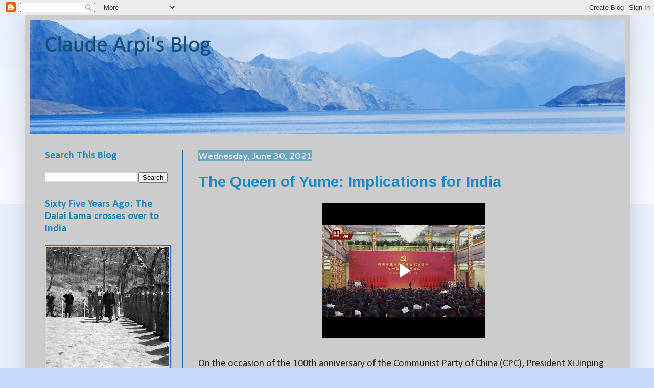

--- FILE ---
content_type: text/html; charset=UTF-8
request_url: https://claudearpi.blogspot.com/2021/06/
body_size: 43096
content:
<!DOCTYPE html>
<html class='v2' dir='ltr' lang='en'>
<head>
<link href='https://www.blogger.com/static/v1/widgets/335934321-css_bundle_v2.css' rel='stylesheet' type='text/css'/>
<meta content='width=1100' name='viewport'/>
<meta content='text/html; charset=UTF-8' http-equiv='Content-Type'/>
<meta content='blogger' name='generator'/>
<link href='https://claudearpi.blogspot.com/favicon.ico' rel='icon' type='image/x-icon'/>
<link href='https://claudearpi.blogspot.com/2021/06/' rel='canonical'/>
<link rel="alternate" type="application/atom+xml" title="Claude Arpi&#39;s Blog - Atom" href="https://claudearpi.blogspot.com/feeds/posts/default" />
<link rel="alternate" type="application/rss+xml" title="Claude Arpi&#39;s Blog - RSS" href="https://claudearpi.blogspot.com/feeds/posts/default?alt=rss" />
<link rel="service.post" type="application/atom+xml" title="Claude Arpi&#39;s Blog - Atom" href="https://www.blogger.com/feeds/3942672441068274371/posts/default" />
<!--Can't find substitution for tag [blog.ieCssRetrofitLinks]-->
<meta content='https://claudearpi.blogspot.com/2021/06/' property='og:url'/>
<meta content='Claude Arpi&#39;s Blog' property='og:title'/>
<meta content='' property='og:description'/>
<title>Claude Arpi's Blog: June 2021</title>
<style type='text/css'>@font-face{font-family:'Arimo';font-style:normal;font-weight:700;font-display:swap;src:url(//fonts.gstatic.com/s/arimo/v35/P5sfzZCDf9_T_3cV7NCUECyoxNk3CstcDRrBdwcoaaQwpBQ.woff2)format('woff2');unicode-range:U+0460-052F,U+1C80-1C8A,U+20B4,U+2DE0-2DFF,U+A640-A69F,U+FE2E-FE2F;}@font-face{font-family:'Arimo';font-style:normal;font-weight:700;font-display:swap;src:url(//fonts.gstatic.com/s/arimo/v35/P5sfzZCDf9_T_3cV7NCUECyoxNk3CstcBBrBdwcoaaQwpBQ.woff2)format('woff2');unicode-range:U+0301,U+0400-045F,U+0490-0491,U+04B0-04B1,U+2116;}@font-face{font-family:'Arimo';font-style:normal;font-weight:700;font-display:swap;src:url(//fonts.gstatic.com/s/arimo/v35/P5sfzZCDf9_T_3cV7NCUECyoxNk3CstcDBrBdwcoaaQwpBQ.woff2)format('woff2');unicode-range:U+1F00-1FFF;}@font-face{font-family:'Arimo';font-style:normal;font-weight:700;font-display:swap;src:url(//fonts.gstatic.com/s/arimo/v35/P5sfzZCDf9_T_3cV7NCUECyoxNk3CstcAxrBdwcoaaQwpBQ.woff2)format('woff2');unicode-range:U+0370-0377,U+037A-037F,U+0384-038A,U+038C,U+038E-03A1,U+03A3-03FF;}@font-face{font-family:'Arimo';font-style:normal;font-weight:700;font-display:swap;src:url(//fonts.gstatic.com/s/arimo/v35/P5sfzZCDf9_T_3cV7NCUECyoxNk3CstcAhrBdwcoaaQwpBQ.woff2)format('woff2');unicode-range:U+0307-0308,U+0590-05FF,U+200C-2010,U+20AA,U+25CC,U+FB1D-FB4F;}@font-face{font-family:'Arimo';font-style:normal;font-weight:700;font-display:swap;src:url(//fonts.gstatic.com/s/arimo/v35/P5sfzZCDf9_T_3cV7NCUECyoxNk3CstcDxrBdwcoaaQwpBQ.woff2)format('woff2');unicode-range:U+0102-0103,U+0110-0111,U+0128-0129,U+0168-0169,U+01A0-01A1,U+01AF-01B0,U+0300-0301,U+0303-0304,U+0308-0309,U+0323,U+0329,U+1EA0-1EF9,U+20AB;}@font-face{font-family:'Arimo';font-style:normal;font-weight:700;font-display:swap;src:url(//fonts.gstatic.com/s/arimo/v35/P5sfzZCDf9_T_3cV7NCUECyoxNk3CstcDhrBdwcoaaQwpBQ.woff2)format('woff2');unicode-range:U+0100-02BA,U+02BD-02C5,U+02C7-02CC,U+02CE-02D7,U+02DD-02FF,U+0304,U+0308,U+0329,U+1D00-1DBF,U+1E00-1E9F,U+1EF2-1EFF,U+2020,U+20A0-20AB,U+20AD-20C0,U+2113,U+2C60-2C7F,U+A720-A7FF;}@font-face{font-family:'Arimo';font-style:normal;font-weight:700;font-display:swap;src:url(//fonts.gstatic.com/s/arimo/v35/P5sfzZCDf9_T_3cV7NCUECyoxNk3CstcABrBdwcoaaQw.woff2)format('woff2');unicode-range:U+0000-00FF,U+0131,U+0152-0153,U+02BB-02BC,U+02C6,U+02DA,U+02DC,U+0304,U+0308,U+0329,U+2000-206F,U+20AC,U+2122,U+2191,U+2193,U+2212,U+2215,U+FEFF,U+FFFD;}@font-face{font-family:'Calibri';font-style:normal;font-weight:400;font-display:swap;src:url(//fonts.gstatic.com/l/font?kit=J7afnpV-BGlaFfdAhLEY67FIEjg&skey=a1029226f80653a8&v=v15)format('woff2');unicode-range:U+0000-00FF,U+0131,U+0152-0153,U+02BB-02BC,U+02C6,U+02DA,U+02DC,U+0304,U+0308,U+0329,U+2000-206F,U+20AC,U+2122,U+2191,U+2193,U+2212,U+2215,U+FEFF,U+FFFD;}@font-face{font-family:'Calibri';font-style:normal;font-weight:700;font-display:swap;src:url(//fonts.gstatic.com/l/font?kit=J7aanpV-BGlaFfdAjAo9_pxqHxIZrCE&skey=cd2dd6afe6bf0eb2&v=v15)format('woff2');unicode-range:U+0000-00FF,U+0131,U+0152-0153,U+02BB-02BC,U+02C6,U+02DA,U+02DC,U+0304,U+0308,U+0329,U+2000-206F,U+20AC,U+2122,U+2191,U+2193,U+2212,U+2215,U+FEFF,U+FFFD;}@font-face{font-family:'Cantarell';font-style:normal;font-weight:700;font-display:swap;src:url(//fonts.gstatic.com/s/cantarell/v18/B50IF7ZDq37KMUvlO01xN4d-HY6fB4wWgEHB.woff2)format('woff2');unicode-range:U+0100-02BA,U+02BD-02C5,U+02C7-02CC,U+02CE-02D7,U+02DD-02FF,U+0304,U+0308,U+0329,U+1D00-1DBF,U+1E00-1E9F,U+1EF2-1EFF,U+2020,U+20A0-20AB,U+20AD-20C0,U+2113,U+2C60-2C7F,U+A720-A7FF;}@font-face{font-family:'Cantarell';font-style:normal;font-weight:700;font-display:swap;src:url(//fonts.gstatic.com/s/cantarell/v18/B50IF7ZDq37KMUvlO01xN4d-E46fB4wWgA.woff2)format('woff2');unicode-range:U+0000-00FF,U+0131,U+0152-0153,U+02BB-02BC,U+02C6,U+02DA,U+02DC,U+0304,U+0308,U+0329,U+2000-206F,U+20AC,U+2122,U+2191,U+2193,U+2212,U+2215,U+FEFF,U+FFFD;}</style>
<style id='page-skin-1' type='text/css'><!--
/*
-----------------------------------------------
Blogger Template Style
Name:     Simple
Designer: Blogger
URL:      www.blogger.com
----------------------------------------------- */
/* Content
----------------------------------------------- */
body {
font: normal normal 18px Calibri;
color: #222222;
background: #C6DAFC none repeat scroll top left;
padding: 0 40px 40px 40px;
}
html body .region-inner {
min-width: 0;
max-width: 100%;
width: auto;
}
h2 {
font-size: 22px;
}
a:link {
text-decoration:none;
color: #1b8bc1;
}
a:visited {
text-decoration:none;
color: #888888;
}
a:hover {
text-decoration:underline;
color: #e69138;
}
.body-fauxcolumn-outer .fauxcolumn-inner {
background: transparent url(https://resources.blogblog.com/blogblog/data/1kt/simple/body_gradient_tile_light.png) repeat scroll top left;
_background-image: none;
}
.body-fauxcolumn-outer .cap-top {
position: absolute;
z-index: 1;
height: 400px;
width: 100%;
}
.body-fauxcolumn-outer .cap-top .cap-left {
width: 100%;
background: transparent url(https://resources.blogblog.com/blogblog/data/1kt/simple/gradients_light.png) repeat-x scroll top left;
_background-image: none;
}
.content-outer {
-moz-box-shadow: 0 0 40px rgba(0, 0, 0, .15);
-webkit-box-shadow: 0 0 5px rgba(0, 0, 0, .15);
-goog-ms-box-shadow: 0 0 10px #333333;
box-shadow: 0 0 40px rgba(0, 0, 0, .15);
margin-bottom: 1px;
}
.content-inner {
padding: 10px 10px;
}
.content-inner {
background-color: #cccccc;
}
/* Header
----------------------------------------------- */
.header-outer {
background: transparent none repeat-x scroll 0 -400px;
_background-image: none;
}
.Header h1 {
font: normal normal 45px Calibri;
color: #124e77;
text-shadow: -1px -1px 1px rgba(0, 0, 0, .2);
}
.Header h1 a {
color: #124e77;
}
.Header .description {
font-size: 140%;
color: #7BAAF7;
}
.header-inner .Header .titlewrapper {
padding: 22px 30px;
}
.header-inner .Header .descriptionwrapper {
padding: 0 30px;
}
/* Tabs
----------------------------------------------- */
.tabs-inner .section:first-child {
border-top: 1px solid #1c6da3;
}
.tabs-inner .section:first-child ul {
margin-top: -1px;
border-top: 1px solid #1c6da3;
border-left: 0 solid #1c6da3;
border-right: 0 solid #1c6da3;
}
.tabs-inner .widget ul {
background: #124e77 url(https://resources.blogblog.com/blogblog/data/1kt/simple/gradients_light.png) repeat-x scroll 0 -800px;
_background-image: none;
border-bottom: 1px solid #1c6da3;
margin-top: 0;
margin-left: -30px;
margin-right: -30px;
}
.tabs-inner .widget li a {
display: inline-block;
padding: .6em 1em;
font: normal normal 14px Calibri;
color: #000000;
border-left: 1px solid #cccccc;
border-right: 1px solid #1c6da3;
}
.tabs-inner .widget li:first-child a {
border-left: none;
}
.tabs-inner .widget li.selected a, .tabs-inner .widget li a:hover {
color: #000000;
background-color: #eeeeee;
text-decoration: none;
}
/* Columns
----------------------------------------------- */
.main-outer {
border-top: 0 solid #1c6da3;
}
.fauxcolumn-left-outer .fauxcolumn-inner {
border-right: 1px solid #1c6da3;
}
.fauxcolumn-right-outer .fauxcolumn-inner {
border-left: 1px solid #1c6da3;
}
/* Headings
----------------------------------------------- */
div.widget > h2,
div.widget h2.title {
margin: 0 0 1em 0;
font: normal bold 20px Calibri;
color: #2288bb;
}
/* Widgets
----------------------------------------------- */
.widget .zippy {
color: #15497d;
text-shadow: 2px 2px 1px rgba(0, 0, 0, .1);
}
.widget .popular-posts ul {
list-style: none;
}
/* Posts
----------------------------------------------- */
h2.date-header {
font: normal bold 16px Cantarell;
}
.date-header span {
background-color: #6ea6c1;
color: #EEEEEE;
padding: inherit;
letter-spacing: inherit;
margin: inherit;
}
.main-inner {
padding-top: 30px;
padding-bottom: 30px;
}
.main-inner .column-center-inner {
padding: 0 15px;
}
.main-inner .column-center-inner .section {
margin: 0 15px;
}
.post {
margin: 0 0 25px 0;
}
h3.post-title, .comments h4 {
font: normal bold 30px Arimo;
margin: .75em 0 0;
}
.post-body {
font-size: 110%;
line-height: 1.4;
position: relative;
}
.post-body img, .post-body .tr-caption-container, .Profile img, .Image img,
.BlogList .item-thumbnail img {
padding: 2px;
background: #e1d4c1;
border: 1px solid #3367D6;
-moz-box-shadow: 1px 1px 5px rgba(0, 0, 0, .1);
-webkit-box-shadow: 1px 1px 5px rgba(0, 0, 0, .1);
box-shadow: 1px 1px 5px rgba(0, 0, 0, .1);
}
.post-body img, .post-body .tr-caption-container {
padding: 5px;
}
.post-body .tr-caption-container {
color: #5d1806;
}
.post-body .tr-caption-container img {
padding: 0;
background: transparent;
border: none;
-moz-box-shadow: 0 0 0 rgba(0, 0, 0, .1);
-webkit-box-shadow: 0 0 0 rgba(0, 0, 0, .1);
box-shadow: 0 0 0 rgba(0, 0, 0, .1);
}
.post-header {
margin: 0 0 1.5em;
line-height: 1.6;
font-size: 90%;
}
.post-footer {
margin: 20px -2px 0;
padding: 5px 10px;
color: #392114;
background-color: #9E9E9E;
border-bottom: 1px solid #636d7e;
line-height: 1.6;
font-size: 90%;
}
#comments .comment-author {
padding-top: 1.5em;
border-top: 1px solid #1c6da3;
background-position: 0 1.5em;
}
#comments .comment-author:first-child {
padding-top: 0;
border-top: none;
}
.avatar-image-container {
margin: .2em 0 0;
}
#comments .avatar-image-container img {
border: 1px solid #3367D6;
}
/* Comments
----------------------------------------------- */
.comments .comments-content .icon.blog-author {
background-repeat: no-repeat;
background-image: url([data-uri]);
}
.comments .comments-content .loadmore a {
border-top: 1px solid #15497d;
border-bottom: 1px solid #15497d;
}
.comments .comment-thread.inline-thread {
background-color: #9E9E9E;
}
.comments .continue {
border-top: 2px solid #15497d;
}
/* Accents
---------------------------------------------- */
.section-columns td.columns-cell {
border-left: 1px solid #1c6da3;
}
.blog-pager {
background: transparent none no-repeat scroll top center;
}
.blog-pager-older-link, .home-link,
.blog-pager-newer-link {
background-color: #cccccc;
padding: 5px;
}
.footer-outer {
border-top: 0 dashed #bbbbbb;
}
/* Mobile
----------------------------------------------- */
body.mobile  {
background-size: auto;
}
.mobile .body-fauxcolumn-outer {
background: transparent none repeat scroll top left;
}
.mobile .body-fauxcolumn-outer .cap-top {
background-size: 100% auto;
}
.mobile .content-outer {
-webkit-box-shadow: 0 0 3px rgba(0, 0, 0, .15);
box-shadow: 0 0 3px rgba(0, 0, 0, .15);
}
.mobile .tabs-inner .widget ul {
margin-left: 0;
margin-right: 0;
}
.mobile .post {
margin: 0;
}
.mobile .main-inner .column-center-inner .section {
margin: 0;
}
.mobile .date-header span {
padding: 0.1em 10px;
margin: 0 -10px;
}
.mobile h3.post-title {
margin: 0;
}
.mobile .blog-pager {
background: transparent none no-repeat scroll top center;
}
.mobile .footer-outer {
border-top: none;
}
.mobile .main-inner, .mobile .footer-inner {
background-color: #cccccc;
}
.mobile-index-contents {
color: #222222;
}
.mobile-link-button {
background-color: #1b8bc1;
}
.mobile-link-button a:link, .mobile-link-button a:visited {
color: #808080;
}
.mobile .tabs-inner .section:first-child {
border-top: none;
}
.mobile .tabs-inner .PageList .widget-content {
background-color: #eeeeee;
color: #000000;
border-top: 1px solid #1c6da3;
border-bottom: 1px solid #1c6da3;
}
.mobile .tabs-inner .PageList .widget-content .pagelist-arrow {
border-left: 1px solid #1c6da3;
}

--></style>
<style id='template-skin-1' type='text/css'><!--
body {
min-width: 1185px;
}
.content-outer, .content-fauxcolumn-outer, .region-inner {
min-width: 1185px;
max-width: 1185px;
_width: 1185px;
}
.main-inner .columns {
padding-left: 300px;
padding-right: 0px;
}
.main-inner .fauxcolumn-center-outer {
left: 300px;
right: 0px;
/* IE6 does not respect left and right together */
_width: expression(this.parentNode.offsetWidth -
parseInt("300px") -
parseInt("0px") + 'px');
}
.main-inner .fauxcolumn-left-outer {
width: 300px;
}
.main-inner .fauxcolumn-right-outer {
width: 0px;
}
.main-inner .column-left-outer {
width: 300px;
right: 100%;
margin-left: -300px;
}
.main-inner .column-right-outer {
width: 0px;
margin-right: -0px;
}
#layout {
min-width: 0;
}
#layout .content-outer {
min-width: 0;
width: 800px;
}
#layout .region-inner {
min-width: 0;
width: auto;
}
body#layout div.add_widget {
padding: 8px;
}
body#layout div.add_widget a {
margin-left: 32px;
}
--></style>
<link href='https://www.blogger.com/dyn-css/authorization.css?targetBlogID=3942672441068274371&amp;zx=799675e0-db2f-4f05-8f55-03774520101a' media='none' onload='if(media!=&#39;all&#39;)media=&#39;all&#39;' rel='stylesheet'/><noscript><link href='https://www.blogger.com/dyn-css/authorization.css?targetBlogID=3942672441068274371&amp;zx=799675e0-db2f-4f05-8f55-03774520101a' rel='stylesheet'/></noscript>
<meta name='google-adsense-platform-account' content='ca-host-pub-1556223355139109'/>
<meta name='google-adsense-platform-domain' content='blogspot.com'/>

</head>
<body class='loading variant-pale'>
<div class='navbar section' id='navbar' name='Navbar'><div class='widget Navbar' data-version='1' id='Navbar1'><script type="text/javascript">
    function setAttributeOnload(object, attribute, val) {
      if(window.addEventListener) {
        window.addEventListener('load',
          function(){ object[attribute] = val; }, false);
      } else {
        window.attachEvent('onload', function(){ object[attribute] = val; });
      }
    }
  </script>
<div id="navbar-iframe-container"></div>
<script type="text/javascript" src="https://apis.google.com/js/platform.js"></script>
<script type="text/javascript">
      gapi.load("gapi.iframes:gapi.iframes.style.bubble", function() {
        if (gapi.iframes && gapi.iframes.getContext) {
          gapi.iframes.getContext().openChild({
              url: 'https://www.blogger.com/navbar/3942672441068274371?origin\x3dhttps://claudearpi.blogspot.com',
              where: document.getElementById("navbar-iframe-container"),
              id: "navbar-iframe"
          });
        }
      });
    </script><script type="text/javascript">
(function() {
var script = document.createElement('script');
script.type = 'text/javascript';
script.src = '//pagead2.googlesyndication.com/pagead/js/google_top_exp.js';
var head = document.getElementsByTagName('head')[0];
if (head) {
head.appendChild(script);
}})();
</script>
</div></div>
<div class='body-fauxcolumns'>
<div class='fauxcolumn-outer body-fauxcolumn-outer'>
<div class='cap-top'>
<div class='cap-left'></div>
<div class='cap-right'></div>
</div>
<div class='fauxborder-left'>
<div class='fauxborder-right'></div>
<div class='fauxcolumn-inner'>
</div>
</div>
<div class='cap-bottom'>
<div class='cap-left'></div>
<div class='cap-right'></div>
</div>
</div>
</div>
<div class='content'>
<div class='content-fauxcolumns'>
<div class='fauxcolumn-outer content-fauxcolumn-outer'>
<div class='cap-top'>
<div class='cap-left'></div>
<div class='cap-right'></div>
</div>
<div class='fauxborder-left'>
<div class='fauxborder-right'></div>
<div class='fauxcolumn-inner'>
</div>
</div>
<div class='cap-bottom'>
<div class='cap-left'></div>
<div class='cap-right'></div>
</div>
</div>
</div>
<div class='content-outer'>
<div class='content-cap-top cap-top'>
<div class='cap-left'></div>
<div class='cap-right'></div>
</div>
<div class='fauxborder-left content-fauxborder-left'>
<div class='fauxborder-right content-fauxborder-right'></div>
<div class='content-inner'>
<header>
<div class='header-outer'>
<div class='header-cap-top cap-top'>
<div class='cap-left'></div>
<div class='cap-right'></div>
</div>
<div class='fauxborder-left header-fauxborder-left'>
<div class='fauxborder-right header-fauxborder-right'></div>
<div class='region-inner header-inner'>
<div class='header section' id='header' name='Header'><div class='widget Header' data-version='1' id='Header1'>
<div id='header-inner' style='background-image: url("https://blogger.googleusercontent.com/img/b/R29vZ2xl/AVvXsEiwgKTNn25jIQKpGXjTSUp5639Yv_Al8oGUKN0MmKTwk-FvMzlETMwBAh5r3rwIda-HzO-wKZ8KXACN-9vImtWE4B_twl5R4wthhaFxfIAIeYZZGTroUemKULGCgb5bLyTdruxF2axweLFV/s1165/Panggong+tso+2.jpg"); background-position: left; min-height: 222px; _height: 222px; background-repeat: no-repeat; '>
<div class='titlewrapper' style='background: transparent'>
<h1 class='title' style='background: transparent; border-width: 0px'>
<a href='https://claudearpi.blogspot.com/'>
Claude Arpi's Blog
</a>
</h1>
</div>
<div class='descriptionwrapper'>
<p class='description'><span>
</span></p>
</div>
</div>
</div></div>
</div>
</div>
<div class='header-cap-bottom cap-bottom'>
<div class='cap-left'></div>
<div class='cap-right'></div>
</div>
</div>
</header>
<div class='tabs-outer'>
<div class='tabs-cap-top cap-top'>
<div class='cap-left'></div>
<div class='cap-right'></div>
</div>
<div class='fauxborder-left tabs-fauxborder-left'>
<div class='fauxborder-right tabs-fauxborder-right'></div>
<div class='region-inner tabs-inner'>
<div class='tabs no-items section' id='crosscol' name='Cross-Column'></div>
<div class='tabs no-items section' id='crosscol-overflow' name='Cross-Column 2'></div>
</div>
</div>
<div class='tabs-cap-bottom cap-bottom'>
<div class='cap-left'></div>
<div class='cap-right'></div>
</div>
</div>
<div class='main-outer'>
<div class='main-cap-top cap-top'>
<div class='cap-left'></div>
<div class='cap-right'></div>
</div>
<div class='fauxborder-left main-fauxborder-left'>
<div class='fauxborder-right main-fauxborder-right'></div>
<div class='region-inner main-inner'>
<div class='columns fauxcolumns'>
<div class='fauxcolumn-outer fauxcolumn-center-outer'>
<div class='cap-top'>
<div class='cap-left'></div>
<div class='cap-right'></div>
</div>
<div class='fauxborder-left'>
<div class='fauxborder-right'></div>
<div class='fauxcolumn-inner'>
</div>
</div>
<div class='cap-bottom'>
<div class='cap-left'></div>
<div class='cap-right'></div>
</div>
</div>
<div class='fauxcolumn-outer fauxcolumn-left-outer'>
<div class='cap-top'>
<div class='cap-left'></div>
<div class='cap-right'></div>
</div>
<div class='fauxborder-left'>
<div class='fauxborder-right'></div>
<div class='fauxcolumn-inner'>
</div>
</div>
<div class='cap-bottom'>
<div class='cap-left'></div>
<div class='cap-right'></div>
</div>
</div>
<div class='fauxcolumn-outer fauxcolumn-right-outer'>
<div class='cap-top'>
<div class='cap-left'></div>
<div class='cap-right'></div>
</div>
<div class='fauxborder-left'>
<div class='fauxborder-right'></div>
<div class='fauxcolumn-inner'>
</div>
</div>
<div class='cap-bottom'>
<div class='cap-left'></div>
<div class='cap-right'></div>
</div>
</div>
<!-- corrects IE6 width calculation -->
<div class='columns-inner'>
<div class='column-center-outer'>
<div class='column-center-inner'>
<div class='main section' id='main' name='Main'><div class='widget Blog' data-version='1' id='Blog1'>
<div class='blog-posts hfeed'>

          <div class="date-outer">
        
<h2 class='date-header'><span>Wednesday, June 30, 2021</span></h2>

          <div class="date-posts">
        
<div class='post-outer'>
<div class='post hentry uncustomized-post-template' itemprop='blogPost' itemscope='itemscope' itemtype='http://schema.org/BlogPosting'>
<meta content='https://blogger.googleusercontent.com/img/b/R29vZ2xl/AVvXsEhCIUxrWaojYrZ-5zGlFQqCV2uaSlrhL271pKRpDPnqGe8N1scMWBg8lIRFI68QwMa2uJT9WZstI4xfWajMsBUSiM_xe6go3Tsp94J5U0MoAINIyZ3wxe0P9klbG9f0FvJBhGFP4IGuc0RY/w640-h418/IMG-20210118-WA0008.jpg' itemprop='image_url'/>
<meta content='3942672441068274371' itemprop='blogId'/>
<meta content='3935851040973053554' itemprop='postId'/>
<a name='3935851040973053554'></a>
<h3 class='post-title entry-title' itemprop='name'>
<a href='https://claudearpi.blogspot.com/2021/06/the-queen-of-yume-implications-for-india.html'>The Queen of Yume: Implications for India</a>
</h3>
<div class='post-header'>
<div class='post-header-line-1'></div>
</div>
<div class='post-body entry-content' id='post-body-3935851040973053554' itemprop='description articleBody'>
<p></p><div class="separator" style="clear: both; text-align: center;"><iframe allowfullscreen="allowfullscreen" class="b-hbp-video b-uploaded" frameborder="0" height="266" id="BLOGGER-video-f3ff2f363c9282d7-17846" mozallowfullscreen="mozallowfullscreen" src="https://www.blogger.com/video.g?token=AD6v5dzl9ZRJVaMmQ3ntOqW9Zb0s_JDhlEt_aLNCNzy4Nt7FrjYP7Y4DFEF1_ShyMUOVdZhJ2s4SzzJ7xLFW9lgTSAMC25OV8Y7Doe5ixNneo41iIgV03rjxtgDnLMLYUzTOLfkJQ2Zg" webkitallowfullscreen="webkitallowfullscreen" width="320"></iframe></div><br />On the occasion of the 100th anniversary of the Communist Party of China (CPC), President Xi Jinping distributed a number of &#8216;July 1 Medals&#8217; to people &#8220;embodying a staunch faith in the CPC.&#8221;<br />&#8220;Maintaining staunch faith is to stay true to the original aspiration and dedicate everything, even one&#8217;s precious life, to the cause of the Party and people,&#8221; Xi said.<br />One of the recipients was a Tibetan girl called Choekar (or Dolkar). She lives in Yume, in Lhuntse county of Lhoka City (Prefecture); she is already one of the 20 members representing Tibet at the National People&#8217;s Congress (NPC).<br />Important for India is that the place is north of Asaphila, one of the disputed places in Arunachal Pradesh (in Upper Subansiri district) and Lhuntse is the site of a soon-to-be-built airport (see my previous post, <a href="3 new Tibet airports near border pose threat">Thee new Airports near the Border pose threat</a>).<br /><br /><b>How did Choekar reach this position?</b><br />This is rather strange that an unknown person of a remote hamlet comes so fast into pre-eminence, but it typically related to the Communist tradition of &#8216;model&#8217; cadres, workers or soldiers.<br />But first a few words about the History of Yume village.<br />A year after the conclusion of the 19th Congress in November 2016, President Xi Jinping sent a letter to two young Tibetan herders, who had introduced their village, Yume, north of the Indian border, to the President.<br />According to Xinhua, Xi &#8220;encouraged a herding family in Lhuntse County, near the Himalayas [sic] in southwest China's Tibet Autonomous Region, to set down roots [sic] in the border area, safeguard the Chinese territory and develop their hometown.&#8221;<br />Xi acknowledged &#8220;the family's efforts to safeguard the territory, and thanked them for the loyalty and contributions they have made in the border area. Without the peace in the territory, there will be no peaceful lives for the millions of families."&nbsp;<p></p><p>&nbsp;<a href="https://blogger.googleusercontent.com/img/b/R29vZ2xl/AVvXsEhCIUxrWaojYrZ-5zGlFQqCV2uaSlrhL271pKRpDPnqGe8N1scMWBg8lIRFI68QwMa2uJT9WZstI4xfWajMsBUSiM_xe6go3Tsp94J5U0MoAINIyZ3wxe0P9klbG9f0FvJBhGFP4IGuc0RY/s640/IMG-20210118-WA0008.jpg" style="clear: right; float: right; margin-bottom: 1em; margin-left: 1em;"><img border="0" data-original-height="418" data-original-width="640" height="418" src="https://blogger.googleusercontent.com/img/b/R29vZ2xl/AVvXsEhCIUxrWaojYrZ-5zGlFQqCV2uaSlrhL271pKRpDPnqGe8N1scMWBg8lIRFI68QwMa2uJT9WZstI4xfWajMsBUSiM_xe6go3Tsp94J5U0MoAINIyZ3wxe0P9klbG9f0FvJBhGFP4IGuc0RY/w640-h418/IMG-20210118-WA0008.jpg" width="640" /></a>What Choekar did for the border has never been clear, but never mind, the CPC&#8217;s Central Committee (and the Emperor) had decided.<br />The two Tibetan sisters, Choekar and Yangzom had told the CCP&#8217;s Secretary General in their letter about their &#8220;experiences in safeguarding the border area and the development of their township over the years.&#8221;<br />Interestingly, the girls&#8217; village, Yume (or Yumai or Yulmed) is located a few kilometers north of the McMahon Line, not far from Asaphila and the remote Indian village of Takshing.<br />Xi had hoped that the girls&#8217; family could &#8220;motivate more herders to set down roots in the border area &#8216;like galsang [Kalsang] flowers&#8217;, and become guardians of the Chinese territory and constructors of a happy hometown.&#8221; <br />The report also explained that Yume was the China's smallest town in terms of population.</p><p></p><table align="center" cellpadding="0" cellspacing="0" class="tr-caption-container" style="float: left; margin-right: 1em; text-align: left;"><tbody><tr><td style="text-align: center;"><a href="https://blogger.googleusercontent.com/img/b/R29vZ2xl/AVvXsEiabb-K448aoupfLYXzR9_Sotv3V8t3Udsc8kPedxVyFIG89ESCOOakACLK6GYv7NQ4s7vrkZPM9Qb0iM2Dnx2-ftxU5sjmw7kY0o89hyphenhyphenny78m9tm9io1bc0bGBOKboN-uTZ2lmq35NoVD_/s640/Yume.jpg" style="clear: right; margin-bottom: 1em; margin-left: auto; margin-right: auto;"><img border="0" data-original-height="426" data-original-width="640" height="426" src="https://blogger.googleusercontent.com/img/b/R29vZ2xl/AVvXsEiabb-K448aoupfLYXzR9_Sotv3V8t3Udsc8kPedxVyFIG89ESCOOakACLK6GYv7NQ4s7vrkZPM9Qb0iM2Dnx2-ftxU5sjmw7kY0o89hyphenhyphenny78m9tm9io1bc0bGBOKboN-uTZ2lmq35NoVD_/w640-h426/Yume.jpg" width="640" /></a></td></tr><tr><td class="tr-caption" style="text-align: center;">Yume Village<br /></td></tr></tbody></table><p><b>Yume: 32 Inhabitants</b><br />Already in November 2016, <i>China Tibet Online</i> had mentioned Yume &#8216;town&#8217; on the southern slope of the Himalayas, as the border area between China and India: "By road, you will have to drive 400 km south from Lhasa to Lhuntse, then there was another 200 km of muddy mountain roads before you reached Yulmed.&#8221;<br />The Chinese site then asserted that &#8220;It is the least populous administrative town in China. With an area of 1,976 km2, Yulmed has one subsidiary village, and only nine households with a total of 32 people. Yulmed has very few residents, but it is neither impoverished nor backward.&#8221;<br />Incidentally, Yume has today some 300 inhabitants (probably many of them Chinese).<br />The journalist added: &#8220;For a long time, there was only one family in Yulmed. After the Tibet Autonomous Region (TAR) government dispatched officials and doctors, built the roads, and added a power station and a medical clinic, Yulmed became more and more lively. In 2015, the annual average per capita disposable income in Yulmed was 26,000 yuan.&#8221;</p><p></p><table cellpadding="0" cellspacing="0" class="tr-caption-container" style="float: right; margin-left: 1em; text-align: right;"><tbody><tr><td style="text-align: center;"><a href="https://blogger.googleusercontent.com/img/b/R29vZ2xl/AVvXsEixBVx64DNh2_LXe_Um0IAtv9J5LMA3qygqq2xdbsX9ob9FW5g29rXXWt50t8XrN-TqXKYlJpqaq_NErrMXPwfGw7l3BcxcnRxsoAhhfoAuvV7YwKgv4HzaFIF-INhf3NUVdjNbjAtobnvr/s640/tsari-6947.jpg" style="clear: left; margin-bottom: 1em; margin-left: auto; margin-right: auto;"><img border="0" data-original-height="480" data-original-width="640" height="480" src="https://blogger.googleusercontent.com/img/b/R29vZ2xl/AVvXsEixBVx64DNh2_LXe_Um0IAtv9J5LMA3qygqq2xdbsX9ob9FW5g29rXXWt50t8XrN-TqXKYlJpqaq_NErrMXPwfGw7l3BcxcnRxsoAhhfoAuvV7YwKgv4HzaFIF-INhf3NUVdjNbjAtobnvr/w640-h480/tsari-6947.jpg" width="640" /></a></td></tr><tr><td class="tr-caption" style="text-align: center;">Dakpa Shelri sacred mountain<br /></td></tr></tbody></table><p><b>The Pure Crystal Mountain Pilgrimage of Tsari</b><br />Not far from Yume is the Tsari Valley, one of the most sacred places in Tibet and the location for a famous pilgrimage.<br /><i>China Tibet Online</i>, a Chinese website thus praised the area: "Dzari (Tsari) Township, 2,800 meters above the sea level, is located in Lhuntse County of Lhoka Prefecture. Tsari means the holy mountain in Tibetan language. Hailed as the Tibet&#8217;s Shambhala, Tsari Township boasts its lush vegetation, moderate weather, still lake, running brook, vast forest, holy mountains as well as a satisfactory variety of herbs."<br />But Tsari has been more than just this.<br />It was once one of the most sacred pilgrimages in Tibet and the site of the first clash between the Chinese and Indian troops in Longju in August 1959.<br />One of the characteristics of this pilgrimage was that it was running across the Indo-Tibet border (the McMahon Line); half being in Tibet, half in NEFA (India).</p><p></p><p></p><table cellpadding="0" cellspacing="0" class="tr-caption-container" style="float: left; margin-right: 1em; text-align: left;"><tbody><tr><td style="text-align: center;"><a href="https://blogger.googleusercontent.com/img/b/R29vZ2xl/AVvXsEifyk-L-UdUVXnwABNeHllVGAJGNGarlakBJ3L3_HiHJki_KnBjEDulhJUEY5-aGc6Ilnc1t_H48y-7GxrlYXqzc4OmEDRcIubPwMTY0gyWq_u3srzSpcuHW-bLqEiYluybLTKWbxKtnj4I/s1600/Tsari.jpg" style="clear: right; margin-bottom: 1em; margin-left: auto; margin-right: auto;"><img border="0" data-original-height="941" data-original-width="1600" height="376" src="https://blogger.googleusercontent.com/img/b/R29vZ2xl/AVvXsEifyk-L-UdUVXnwABNeHllVGAJGNGarlakBJ3L3_HiHJki_KnBjEDulhJUEY5-aGc6Ilnc1t_H48y-7GxrlYXqzc4OmEDRcIubPwMTY0gyWq_u3srzSpcuHW-bLqEiYluybLTKWbxKtnj4I/w640-h376/Tsari.jpg" width="640" /></a></td></tr><tr><td class="tr-caption" style="text-align: center;">Tsari Pilgrimage<br /></td></tr></tbody></table>Tsari has always been synonymous of &#8216;sacred place&#8217; in the Tibetan psyche. With the Mount Kailash and the Amye Machen in Eastern Tibet, the pilgrimage around the Dakpa Shelri, the Pure Crystal Mountain has, since centuries, been one of the holiest of the Roof of the World.<br />The &#8216;Pure Crystal Mountain&#8217; lies at 5,735 meter above the sea in the Tsari district of southeastern Tibet.<br />Toni Huber is one of the foremost scholars who wrote a great deal about this region from which the Subansiri and the Tsari chu (river) flow: &#8220;The area of the two rivers into which [Gen] Tsarong [at the beginning of the 20th century] ventured for military and commercial reasons had for centuries defined a very significant territory for both Tibetans and neighbouring non-Tibetans &#8221;.<br />Huber describes thus the region: <br /><blockquote><p>&#8220;[these] rivers encompassed the southern slopes of the famous Tibetan holy mountain of Dakpa Shelri at Tsari. The large-scale, 12-yearly circumambulation of Tibetan Buddhist pilgrims around the mountain known as the <i>Rongkor Chenmo</i>, had the character of a state ritual for the <i>Ganden Phodrang </i>[Tibetan Government]. Pilgrims in this huge procession crossed the McMahon Line below the frontier village of Migyitün in Tsari district and followed the Tsari Chu southwards. They then turned back up the Subansiri westwards, crossing the McMahon Line once again to reach the first Tibetan frontier settlements in Chame district. In doing so, they traversed non-Tibetan lands during this entire southern leg of the procession. This was the territory of the Mra (Tibetan: Morang Loba) clan, which ran downstream along the Tsari Chu valley and around its junction with the Subansiri at Geling Sinyik, and also of the neighbouring Na (Tibetan: Khalo, Lungtu Lopa) community of Taksing, which extended upstream along the Subansiri heading westwards towards Tibet.&#8221;</p></blockquote><p>The pilgrims went down the Tsari chu, past Migyitün which was recognised as the frontier of Tibet - to a place where the Tsari chu joined the combined waters of the Char, Nye and Chayul chus. <br />It is interesting to note that in the early 20th century, Migyitün was already considered to be the border with Tibet. <br />The McMahon Line, drawn a few months later (under the supervision of Capt Bailey, a British intelligence officer who had visited the area in 1913), only acknowledged this fact. <br />Bailey had noted:</p><blockquote><p>&#8220;This was five or six days' journey. Then they turned up the combined rivers, towards Sanga Choling, which they reached about a fortnight later. Some pilgrims went very much slower, the minor official said; and I inferred there was merit in delay. The slower, the better.&#8221;</p></blockquote><p>The terminus of the pilgrimage was Yume.</p><p></p><p></p><table cellpadding="0" cellspacing="0" class="tr-caption-container" style="float: right; margin-left: 1em; text-align: right;"><tbody><tr><td style="text-align: center;"><a href="https://blogger.googleusercontent.com/img/b/R29vZ2xl/AVvXsEgX8IrNkdBZUfTjaVOuBM71s5CJdnVdjph40nQXCRe0-d5BeykXB6v-7g0SaLCW5Hv87-_z6UODGYTL5_dpHKTRy04PK3yu3iSvoR4kRDU9YI66lKONcGg13vfnDdADo1GVYMeDFuQ043g2/s640/Longju+1.jpg" style="clear: left; margin-bottom: 1em; margin-left: auto; margin-right: auto;"><img border="0" data-original-height="480" data-original-width="640" height="480" src="https://blogger.googleusercontent.com/img/b/R29vZ2xl/AVvXsEgX8IrNkdBZUfTjaVOuBM71s5CJdnVdjph40nQXCRe0-d5BeykXB6v-7g0SaLCW5Hv87-_z6UODGYTL5_dpHKTRy04PK3yu3iSvoR4kRDU9YI66lKONcGg13vfnDdADo1GVYMeDFuQ043g2/w640-h480/Longju+1.jpg" width="640" /></a></td></tr><tr><td class="tr-caption" style="text-align: center;">Longju Village on India's Territory<br /></td></tr></tbody></table><p><b>Tsari in the News for the Bad Reasons</b><br />Apart from the celebrity bestowed on Choekar, Tsari has been in the news when a few months ago, it was discovered that China had built one of its &#8216;Xiaogang&#8217; (&#8216;well-off&#8217;) border villages on the model of Yume, a few hundred meters within the Indian territory at the place where the Longju incident took place in August 1959.<br />Since 2016, Tibet has built 965 Xiaogang villages and relocated 266,000 people, many on India&#8217;s border. Official Chinese statistics said that by the end of 2019, &#8220;Tibet had lifted 628,000 people out of poverty and delisted 74 county-level areas from the poverty list.&#8221; &#8216;&#8217;Lifting out of poverty&#8217; is a euphemism for relocating thousands of Tibetans.<br />Longju now is one of such villages; it was reported by NDTV that &#8220;China had built some 101 homes in the remote place of Upper Subansiri district of Arunachal Pradesh.&#8221; <br />The TV channel acquired satellite imagery dated November 1, 2020; analysed by several experts, the images confirmed: &#8220;the construction, approximately 4.5 kms within Indian territory of the de facto border [the McMahon Line].&#8221; <br />India should be seriously concerned, added the channel: &#8220;Though this area is Indian territory, according to official government maps, it has been in effective Chinese control since 1959 [which is not correct, it remained in India&#8217;s control for many more years]. However, earlier only a Chinese military post existed, but this time a full-fledged village that can house thousands has been built. The village, located on the banks of the River Tsari chu, an area which has been long disputed by India and China.&#8221;<br />The location of the new village of Longju is a highly symbolic; five months after the arrival of the Dalai Lama in India (March 1959), the Chinese attacked an Assam Rifles&#8217; platoon; it was a first &#8216;punishment&#8217; for granting asylum to the Dalai Lama.<br />Today, China wants to change the status quo of the Indian Northern Border and proves that it can do whatever it wants in what it perceives as its own territory. It has serious implications elsewhere on the border, particularly in the Aksai Chin area, where Beijing has started exploiting the largest zinc deposits in the Middle Kingdom. If India does not object now, it will be too late in Aksai Chin too.<br />If China was really interested by peace, as it pretends to be in international fora, it should reopen the Rongkor pilgrimage for world peace around the Dakpa Shelri, instead of opening new fronts against India.</p><p></p><table cellpadding="0" cellspacing="0" class="tr-caption-container" style="float: left;"><tbody><tr><td style="text-align: center;"><a href="https://blogger.googleusercontent.com/img/b/R29vZ2xl/AVvXsEhfcCzDOBByGXgc7gMU8duvAyII7eZocGt1t3OR93Di19YhVKF5GTKfkfXucBK91MiAAGO4c4z_uq965HqbNfhamCrQy_ozQOanZ1rZeqYQfjPeGelP5Qz64sWnhCQBnhfLeYxm1dncoJxt/s700/Tsari+3.jpg" style="clear: left; margin-bottom: 1em; margin-left: auto; margin-right: auto;"><img border="0" data-original-height="465" data-original-width="700" height="426" src="https://blogger.googleusercontent.com/img/b/R29vZ2xl/AVvXsEhfcCzDOBByGXgc7gMU8duvAyII7eZocGt1t3OR93Di19YhVKF5GTKfkfXucBK91MiAAGO4c4z_uq965HqbNfhamCrQy_ozQOanZ1rZeqYQfjPeGelP5Qz64sWnhCQBnhfLeYxm1dncoJxt/w640-h426/Tsari+3.jpg" width="640" /></a></td></tr><tr><td class="tr-caption" style="text-align: center;">Tsari Town<br /></td></tr></tbody></table><p><b>More about Tsari</b><br />On June 22, <i>Chinanews.com</i> mentioned about the duties of &#8220;the immigration management police.&#8221;<br />It seems a bad joke as there is no question of &#8216;immigration&#8217; in this area. <br />The article said that the Network Information Office of the Tibet Autonomous Region (TAR) and the Tibet Entry-Exit Frontier Inspection Station jointly searched for &#8216;the Most Beautiful Frontier People&#8217;. <br />Of course, the Tsari area has many of them.<br />The article stated that the Tsari Border Police Station is &#8220;responsible for border prevention and control, public security and rescue tasks for this small town in southern Tibet, China. The police station is located at an altitude of 2,800 meters, and its jurisdiction has natural scenery such as virgin forests and meadows, which is a typical subtropical climate. The climate here is humid and rainfall is abundant,&#8221; wrote a reporter.<br />What were journalists from Beijing doing in this most remote areas of Tibet is a mystery; but there is no doubt that something is cooking up.<br />The reporter followed the immigration management police &#8220;into the primeval forest to experience their different patrol roads. In fact, there is no way to enter the primeval forest. Everyone walks carefully on the rotted branches and dead leaves. It is extremely difficult to go uphill and downhill, and beware of dangerous wild animals such as black bears from time to time.&#8221;<br />A policeman told the journalists that the patrol route is different each time, during their own visit &#8220;[as we did not go] too far, the equipment was simpler, usually for farther places, the load is about 40 kilograms,&#8221; explained the policeman.<br />The article said: &#8220;During this period, the wild strawberries on the mountain were ripe. During the rest, the immigration management police picked fruits to quench their thirst, wild fruits are a rare pleasure for them while patrolling the road to the border.&#8221;<br /></p><p></p><table cellpadding="0" cellspacing="0" class="tr-caption-container" style="float: right;"><tbody><tr><td style="text-align: center;"><a href="https://blogger.googleusercontent.com/img/b/R29vZ2xl/AVvXsEidvdmRom-IcOD4LvFJZ5jSOs-bfET_32AmTDSzFHXeqiNlkNcQSTAoxrMTO6AawvX3LKvufcSGe1AUreeDmHzV0Vkdu7bCwfi7MtEVki2ARZvX17MYyTFKF5i7_Zf7gowcS6Ax48DfekE3/s700/Tsari5.jpg" style="clear: right; margin-bottom: 1em; margin-left: auto; margin-right: auto;"><img border="0" data-original-height="457" data-original-width="700" height="418" src="https://blogger.googleusercontent.com/img/b/R29vZ2xl/AVvXsEidvdmRom-IcOD4LvFJZ5jSOs-bfET_32AmTDSzFHXeqiNlkNcQSTAoxrMTO6AawvX3LKvufcSGe1AUreeDmHzV0Vkdu7bCwfi7MtEVki2ARZvX17MYyTFKF5i7_Zf7gowcS6Ax48DfekE3/w640-h418/Tsari5.jpg" width="640" /></a></td></tr><tr><td class="tr-caption" style="text-align: center;">Patrolling the Border<br /></td></tr></tbody></table><p><b>Another article on Tsari </b><br /><i>Chinanews.com</i> had published another article the previous day.<br />The reporter wrote: &#8220;Tsari Township is close to India, with an altitude of about 2,800 meters. There are dense virgin forests and occasional snow on the tops of the mountains. The climate is warm and humid. The misty town is like a beautiful picture scroll in the south of the Yangtze River.&#8221;<br />The article continued: &#8220;The rapid development of infrastructure and the rapid improvement of people's lives have made this border town in the deep mountains more and more active. Jin Xianwei, a police officer from the Lhuntse-Tsari border police station, who has been working here for 11 years, has a good memory of his experience when he first came to report: [it was] a 14-hour drive from Shannan (Lhoka) City to Tsari.&#8221;<br />After two years, Jin Xianwei had the opportunity to go home in China on vacation for the first time. Then, there was no regular bus; Jin explained that &#8220;cooking at the time, we had to burn firewood, and to pay phone bills, we had to but phone cards, there was no continuous power supply, meat and vegetables would always be damaged before being eaten. It's like a village in the interior of China that has gone backwards for many years. &#8230;since 2016, the development of this border town has pressed the fast forward button, from a static development to a hot development.&#8221;<br />This corresponds to the time XI Jinping wrote to the two sisters.<br />The policeman said: &#8220;Vegetables do not need to be collected once a month, and our table is more abundant. Online express shopping can send special products from the south and the north, and the most remote duty stations also have the Internet.&#8221;<br />Jin Xianwei thought he would work here until retirement; he hoped that the living conditions was getting better and better and the area becoming more and more prosperous. <br />Kesang Wangmo, a local villager explained to the reporter: &#8220;In recent years, subsidies for border residents in Tibet have increased manyfold, and the subsidies for frontier residents have risen to as high as 6,000 yuan per person per year.&#8221;<br />Kesang Wangmo pointed out that the Central and the TAR governments had decided to invest in the borders. She also believed that even without subsidies, many people would still protect their homes (against India?).</p><p></p><p></p><table cellpadding="0" cellspacing="0" class="tr-caption-container" style="float: left;"><tbody><tr><td style="text-align: center;"><a href="https://blogger.googleusercontent.com/img/b/R29vZ2xl/AVvXsEgDkNlyR8bqzsqm9QY1ayT5YhL-9XllbiMMMkixrcuNvWUh70NzSJv_ZdSwiVPrr9pd447sOIoiKknvS1_spf9dClTZFZXOabd2Q4YuBF7fQkRgfznvBkPGzZdLeAMKrJwGUmDNlCRca-Y0/s600/W020161102350626279089.jpg" style="clear: left; margin-bottom: 1em; margin-left: auto; margin-right: auto;"><img border="0" data-original-height="399" data-original-width="600" height="426" src="https://blogger.googleusercontent.com/img/b/R29vZ2xl/AVvXsEgDkNlyR8bqzsqm9QY1ayT5YhL-9XllbiMMMkixrcuNvWUh70NzSJv_ZdSwiVPrr9pd447sOIoiKknvS1_spf9dClTZFZXOabd2Q4YuBF7fQkRgfznvBkPGzZdLeAMKrJwGUmDNlCRca-Y0/w640-h426/W020161102350626279089.jpg" width="640" /></a></td></tr><tr><td class="tr-caption" style="text-align: center;">Patrolling the Borders<br /></td></tr></tbody></table><p><b>Xiaogang Villages</b><br />In 2017, the scheme of setting up well-off demonstration villages on the border of Tibet has been implemented and villages have come up one after another <br />Kesang told the reporter: &#8220;The houses are built uniformly, which is more spacious and beautiful. The pavement in the village is hardened, and there are street lights, which is much more convenient.&#8221; <br />Tsari Township, close to her beautiful home, is still undergoing infrastructure construction. <br />Another interviewee, Dechen Dolma said that &#8220;The roads used to be difficult, and it was usual for the mountain roads to be blocked by snow in winter. His elder brother once took his son to the county seat to study in the elementary school."</p><p>Now it takes 4 hours instead of 2 days earlier: &#8220;In the past, the township primary school was only up to the third grade. From this year, our children here can complete primary school nearby." <br />According to the article, the traditional income of Tsari comes &#8220;from grazing, digging wild medicinal materials and weaving bamboo utensils. In recent years, the central government and the local government in Tibet have made this area more and more open [to tourism], and it has also brought more opportunities to local herdsmen. &#8230;more and more people doing business in the local area, and more villagers have bought construction trucks and transport vehicles, and private cars have also become family vehicles.&#8221;<br />Han tourists will soon flood this area ... and bring prosperity according to the Chinese propaganda.<br /><br /><b>Conclusions</b><br />There is no doubt that infrastructure development is going on full swing in the highly strategic area of the Indian border.<br />The need of the hour is not to &#8216;wait and watch&#8217;, a formula often used by Indian government officials, but to develop the border areas, in particular the Upper Subansiri district and provide decent roads, good schools and proper communication facilities to the local population. Agriculture (fruits) and arboriculture could also easily be developed and bring good recenues.&nbsp;</p><p>Perhaps only mindsets of the local babus need to change.&nbsp;</p><p>This is not an easy task, but let us not forget that the airport will soon serve the other side of the border.<br /><br /><br /><br />Some photos of Chinese patrols in Asaphila area, south of Yume. Note that it is not Choekar and Yangzom who are patrolling the border. <br />Their role seems to be tourist guides (for Han visitors), more than 'Guardian of the Sacred Border'.<br /></p><table align="center" cellpadding="0" cellspacing="0" class="tr-caption-container" style="margin-left: auto; margin-right: auto;"><tbody><tr><td style="text-align: center;"><a href="https://blogger.googleusercontent.com/img/b/R29vZ2xl/AVvXsEh7WxVGRB8rS6e6IHodyeRq2KRMQUadfarK-9piL1Rc5-1_9piw3fMGYzPdy5UuXJDaiSMhH-8bAlX8uznTcRALWx0vl0yMQRldKDW0aNg5tM9RNCF_FjMdFC9zzWRHiD1WsTpSGVoCFUUK/s1254/Guide+1.jpg" style="margin-left: auto; margin-right: auto;"><img border="0" data-original-height="711" data-original-width="1254" height="362" src="https://blogger.googleusercontent.com/img/b/R29vZ2xl/AVvXsEh7WxVGRB8rS6e6IHodyeRq2KRMQUadfarK-9piL1Rc5-1_9piw3fMGYzPdy5UuXJDaiSMhH-8bAlX8uznTcRALWx0vl0yMQRldKDW0aNg5tM9RNCF_FjMdFC9zzWRHiD1WsTpSGVoCFUUK/w640-h362/Guide+1.jpg" width="640" /></a></td></tr><tr><td class="tr-caption" style="text-align: center;">Tourists already arrive in Yume<br /></td></tr></tbody></table><br /><table align="center" cellpadding="0" cellspacing="0" class="tr-caption-container" style="margin-left: auto; margin-right: auto;"><tbody><tr><td style="text-align: center;"><a href="https://blogger.googleusercontent.com/img/b/R29vZ2xl/AVvXsEhKGFaRz36D9gUE8c4-dUOskSoc-Rm1L-GaDTafbHEyIg_KqveeptBrTQerOBPIlcgpwoKEl51bS0YLsVM3FhOAtVyFO226sitz6vWkldhyxsfJQO1OBjGcBRIGfR4h4YfDySqfqbHVnGAD/s2048/168e4e9d91548361590029.jpg" style="margin-left: auto; margin-right: auto;"><img border="0" data-original-height="1536" data-original-width="2048" height="480" src="https://blogger.googleusercontent.com/img/b/R29vZ2xl/AVvXsEhKGFaRz36D9gUE8c4-dUOskSoc-Rm1L-GaDTafbHEyIg_KqveeptBrTQerOBPIlcgpwoKEl51bS0YLsVM3FhOAtVyFO226sitz6vWkldhyxsfJQO1OBjGcBRIGfR4h4YfDySqfqbHVnGAD/w640-h480/168e4e9d91548361590029.jpg" width="640" /></a></td></tr><tr><td class="tr-caption" style="text-align: center;">Patrol in Asaphila Area<br /></td></tr></tbody></table><br /><div class="separator" style="clear: both; text-align: center;"><a href="https://blogger.googleusercontent.com/img/b/R29vZ2xl/AVvXsEhT-gJM4w4RoCuWbqu2AVqauK9CgurKne1RT3-kvf4Q92COeryuJahyn4EzGhdzTcwGZ3ifeixNBUDZbQS7rTeMksZMhdKd9zsKCvvyiEWb8VxCpY5NGFAJ8V6lWe06VWJw9cwEeARnT2wJ/s2048/168e4e9d97648361591400.jpg" style="margin-left: 1em; margin-right: 1em;"><img border="0" data-original-height="1536" data-original-width="2048" height="480" src="https://blogger.googleusercontent.com/img/b/R29vZ2xl/AVvXsEhT-gJM4w4RoCuWbqu2AVqauK9CgurKne1RT3-kvf4Q92COeryuJahyn4EzGhdzTcwGZ3ifeixNBUDZbQS7rTeMksZMhdKd9zsKCvvyiEWb8VxCpY5NGFAJ8V6lWe06VWJw9cwEeARnT2wJ/w640-h480/168e4e9d97648361591400.jpg" width="640" /></a></div><br /><div class="separator" style="clear: both; text-align: center;"><a href="https://blogger.googleusercontent.com/img/b/R29vZ2xl/AVvXsEidP6uh0I8-MDNUrQixwlahCetg1Xb4SZnqIJ_tQKUpnuNdFdc_D4Lcw1rUyD4PCZxBKREVowLC_pTiebzDNHGJn5asD_p8f-sNHQUS8bvpnGqqkJE-jKhvLkd9oor-UehRhyphenhyphenrz92oXqfNr/s2048/168e4e9df4a48361592615.jpg" style="margin-left: 1em; margin-right: 1em;"><img border="0" data-original-height="1536" data-original-width="2048" height="480" src="https://blogger.googleusercontent.com/img/b/R29vZ2xl/AVvXsEidP6uh0I8-MDNUrQixwlahCetg1Xb4SZnqIJ_tQKUpnuNdFdc_D4Lcw1rUyD4PCZxBKREVowLC_pTiebzDNHGJn5asD_p8f-sNHQUS8bvpnGqqkJE-jKhvLkd9oor-UehRhyphenhyphenrz92oXqfNr/w640-h480/168e4e9df4a48361592615.jpg" width="640" /></a></div><br /><div class="separator" style="clear: both; text-align: center;"><a href="https://blogger.googleusercontent.com/img/b/R29vZ2xl/AVvXsEjza6S5pc8EVQwy9tI-OGFLbvZCQOv8UbCEo_GGPjHYEPLaYGvRObKYZlc7gpCUjAl5w5Me-cP6Z2P7AnRQS_wyFLruIC8WCTuc4XAZD6PqKUUBjX8HdmpK5pyVaNxrlH2GVnQ5psvWEv2d/s2048/168e4e9eb1748361593080.jpg" style="margin-left: 1em; margin-right: 1em;"><img border="0" data-original-height="1536" data-original-width="2048" height="480" src="https://blogger.googleusercontent.com/img/b/R29vZ2xl/AVvXsEjza6S5pc8EVQwy9tI-OGFLbvZCQOv8UbCEo_GGPjHYEPLaYGvRObKYZlc7gpCUjAl5w5Me-cP6Z2P7AnRQS_wyFLruIC8WCTuc4XAZD6PqKUUBjX8HdmpK5pyVaNxrlH2GVnQ5psvWEv2d/w640-h480/168e4e9eb1748361593080.jpg" width="640" /></a></div><br /><p><br /></p>
<div style='clear: both;'></div>
</div>
<div class='post-footer'>
<div class='post-footer-line post-footer-line-1'>
<span class='post-author vcard'>
Posted by
<span class='fn' itemprop='author' itemscope='itemscope' itemtype='http://schema.org/Person'>
<meta content='https://www.blogger.com/profile/13651031442389985902' itemprop='url'/>
<a class='g-profile' href='https://www.blogger.com/profile/13651031442389985902' rel='author' title='author profile'>
<span itemprop='name'>Claude Arpi</span>
</a>
</span>
</span>
<span class='post-timestamp'>
at
<meta content='https://claudearpi.blogspot.com/2021/06/the-queen-of-yume-implications-for-india.html' itemprop='url'/>
<a class='timestamp-link' href='https://claudearpi.blogspot.com/2021/06/the-queen-of-yume-implications-for-india.html' rel='bookmark' title='permanent link'><abbr class='published' itemprop='datePublished' title='2021-06-30T16:53:00+05:30'>4:53&#8239;PM</abbr></a>
</span>
<span class='post-comment-link'>
<a class='comment-link' href='https://www.blogger.com/comment/fullpage/post/3942672441068274371/3935851040973053554' onclick=''>
No comments:
  </a>
</span>
<span class='post-icons'>
<span class='item-action'>
<a href='https://www.blogger.com/email-post/3942672441068274371/3935851040973053554' title='Email Post'>
<img alt='' class='icon-action' height='13' src='https://resources.blogblog.com/img/icon18_email.gif' width='18'/>
</a>
</span>
<span class='item-control blog-admin pid-1017987524'>
<a href='https://www.blogger.com/post-edit.g?blogID=3942672441068274371&postID=3935851040973053554&from=pencil' title='Edit Post'>
<img alt='' class='icon-action' height='18' src='https://resources.blogblog.com/img/icon18_edit_allbkg.gif' width='18'/>
</a>
</span>
</span>
<div class='post-share-buttons goog-inline-block'>
<a class='goog-inline-block share-button sb-email' href='https://www.blogger.com/share-post.g?blogID=3942672441068274371&postID=3935851040973053554&target=email' target='_blank' title='Email This'><span class='share-button-link-text'>Email This</span></a><a class='goog-inline-block share-button sb-blog' href='https://www.blogger.com/share-post.g?blogID=3942672441068274371&postID=3935851040973053554&target=blog' onclick='window.open(this.href, "_blank", "height=270,width=475"); return false;' target='_blank' title='BlogThis!'><span class='share-button-link-text'>BlogThis!</span></a><a class='goog-inline-block share-button sb-twitter' href='https://www.blogger.com/share-post.g?blogID=3942672441068274371&postID=3935851040973053554&target=twitter' target='_blank' title='Share to X'><span class='share-button-link-text'>Share to X</span></a><a class='goog-inline-block share-button sb-facebook' href='https://www.blogger.com/share-post.g?blogID=3942672441068274371&postID=3935851040973053554&target=facebook' onclick='window.open(this.href, "_blank", "height=430,width=640"); return false;' target='_blank' title='Share to Facebook'><span class='share-button-link-text'>Share to Facebook</span></a><a class='goog-inline-block share-button sb-pinterest' href='https://www.blogger.com/share-post.g?blogID=3942672441068274371&postID=3935851040973053554&target=pinterest' target='_blank' title='Share to Pinterest'><span class='share-button-link-text'>Share to Pinterest</span></a>
</div>
</div>
<div class='post-footer-line post-footer-line-2'>
<span class='post-labels'>
Labels:
<a href='https://claudearpi.blogspot.com/search/label/Asaphila' rel='tag'>Asaphila</a>,
<a href='https://claudearpi.blogspot.com/search/label/Choekar' rel='tag'>Choekar</a>,
<a href='https://claudearpi.blogspot.com/search/label/Longju' rel='tag'>Longju</a>,
<a href='https://claudearpi.blogspot.com/search/label/Pilgrimage' rel='tag'>Pilgrimage</a>,
<a href='https://claudearpi.blogspot.com/search/label/Taksing' rel='tag'>Taksing</a>,
<a href='https://claudearpi.blogspot.com/search/label/Tsari' rel='tag'>Tsari</a>,
<a href='https://claudearpi.blogspot.com/search/label/Xi%20Jinping' rel='tag'>Xi Jinping</a>,
<a href='https://claudearpi.blogspot.com/search/label/Yume' rel='tag'>Yume</a>
</span>
</div>
<div class='post-footer-line post-footer-line-3'>
<span class='post-location'>
</span>
</div>
</div>
</div>
</div>

          </div></div>
        

          <div class="date-outer">
        
<h2 class='date-header'><span>Wednesday, June 9, 2021</span></h2>

          <div class="date-posts">
        
<div class='post-outer'>
<div class='post hentry uncustomized-post-template' itemprop='blogPost' itemscope='itemscope' itemtype='http://schema.org/BlogPosting'>
<meta content='https://blogger.googleusercontent.com/img/b/R29vZ2xl/AVvXsEhQH7SUwm_MW9OsCCPV56-8QvVvJ8oqPfOTqE-__7X6ecbOoeITpBlUDlNOiPtDOs5qpLyUKhQHxbYMux-oNvj0Z-SzFvWRHAuE3JDaZSrJj4sXsCIHDLnc4e2e01rB7I5Eyhx0tKbs8z5w/w640-h378/Lhasa+2.jpg' itemprop='image_url'/>
<meta content='3942672441068274371' itemprop='blogId'/>
<meta content='7571413224648309055' itemprop='postId'/>
<a name='7571413224648309055'></a>
<h3 class='post-title entry-title' itemprop='name'>
<a href='https://claudearpi.blogspot.com/2021/06/lhasa-invaded-again-by-han-chinese.html'>Lhasa invaded again ...by Han Chinese</a>
</h3>
<div class='post-header'>
<div class='post-header-line-1'></div>
</div>
<div class='post-body entry-content' id='post-body-7571413224648309055' itemprop='description articleBody'>
<p></p><p style="text-align: center;">&nbsp;<iframe allowfullscreen="allowfullscreen" class="b-hbp-video b-uploaded" frameborder="0" height="285" id="BLOGGER-video-59849a8c98a7ebc4-16661" mozallowfullscreen="mozallowfullscreen" src="https://www.blogger.com/video.g?token=AD6v5dwYGRXU5rSsXGyabXwaCvGL8jsm0ukyILiWZGz_pGODktztpaWpug25KkrrjEr7nBSqkeCKxdgbzxMxPcrSR2LSrzFJ7XXHhzb6TQJxS_cJguKxspe3UiRWVCVYK4Cut4h9cRWm" webkitallowfullscreen="webkitallowfullscreen" width="343"></iframe><br /></p><p>According to <i>China Tibet News Network</i>, the permanent population of Lhasa is 867,891, an increase of 55.14% compared to the Sixth National Census.</p><p></p><p><br />It is an enormous increase, particularly because it only takes into account the &#8216;permanent&#8217; settlers in the Tibetan capital.<br />The number of &#8216;migrants&#8217; or &#8216;temporary settlers&#8217; which can easily be manipulated, should ba added to these figures. It is a real invasion of the Tibetan capital.</p><p>On June 8, 2021, a communiqué released by the Office of the Leading Group for the Seventh National Census of Lhasa, announced the new figures were &#8220;in accordance with the Regulations on the National Census and the decision of the State Council.&#8221;<br />It was the seventh census and it was carried out on November 1, 2020. <br /><i>China Tibet News</i> says that &#8220;the national census is in accordance with the unified deployment of the State Council and the Tibet Autonomous Region&#8217;s Seventh National Census Leading Group.&#8221;<br />According to the same source, the staff who conducted the census was supported by &#8220;Lhasa City&#8217;s governments at all levels, census agencies and all census personnel.&#8221;<br />The communiqué adds: &#8220;With the hard work and selfless dedication, the majority of census subjects participated and actively cooperated, and successfully completed the tasks of the Seventh National Census in Lhasa.&#8221;</p><p>Let us remember that the data for the 'permanent' and 'temporary' populations are compulsorily contained in each individual's phone.<br />Even if it has probably been &#8216;polished&#8217;, the outcome is shocking.<br /><br /><b>1. Permanent Population </b><br />Today, the &#8216;permanent&#8217; resident population of Lhasa is 867,891. <br />Compared with the 559,423 in the Sixth National Census in 2010, it is an increase of 308,468 or 55.14%; it means an average annual growth rate of 4.49% says the communique (arithmetically, 55% divided by ten (years) does not make 4,5%). <br />It must be a first time that an urban area witnesses a 55% population increase in 10 years. It is only possible, if formerly &#8216;migrants&#8217; workers have been incorporated in these figures. <br />This raises many questions, in particular for the environment. <br />How much&nbsp; increment of population can the Land of Snows take without choking? The natural resources are limited and the fragile ecology of the plateau has certainly limits. <br />Beijing has probably never taken this into account.&nbsp;</p><p>The Chinese Government objective seems only to flood the local population with Han Chinese.<br /><b><br />2. Family population </b><br />There were 292,976 households in the Seventh Census, for a population of 683,405 people. The average population of each household was 2.33 people, which was a decrease of 0.86 people from the 3.19 people in the Sixth National Census in 2010. <br />Only an expert in statistics could analyse this, but too me, it seems to indicate that many more single persons have settled in Lhasa during the last 10 years; It shows that tens of thousands more migrants have come to the Tibetan capital.</p><p></p><div class="separator" style="clear: both; text-align: center;"><a href="https://blogger.googleusercontent.com/img/b/R29vZ2xl/AVvXsEhQH7SUwm_MW9OsCCPV56-8QvVvJ8oqPfOTqE-__7X6ecbOoeITpBlUDlNOiPtDOs5qpLyUKhQHxbYMux-oNvj0Z-SzFvWRHAuE3JDaZSrJj4sXsCIHDLnc4e2e01rB7I5Eyhx0tKbs8z5w/s800/Lhasa+2.jpg" style="clear: right; float: right; margin-bottom: 1em; margin-left: 1em;"><img border="0" data-original-height="472" data-original-width="800" height="378" src="https://blogger.googleusercontent.com/img/b/R29vZ2xl/AVvXsEhQH7SUwm_MW9OsCCPV56-8QvVvJ8oqPfOTqE-__7X6ecbOoeITpBlUDlNOiPtDOs5qpLyUKhQHxbYMux-oNvj0Z-SzFvWRHAuE3JDaZSrJj4sXsCIHDLnc4e2e01rB7I5Eyhx0tKbs8z5w/w640-h378/Lhasa+2.jpg" width="640" /></a></div><b>3. Gender composition</b> <br />Among the city&#8217;s permanent population, the male population is 470,353, accounting for 54.19%; the female population is 397,538, accounting for 45.81%.&nbsp;<p></p><p>The sex ratio of the total population (100 women, the ratio of men to women) rose from 105.68 in the Sixth National Census in 2010 to 118.32. <br />The gender composition also seems to indicate the massive arrival of migrant male workers. <br />Many of them have now be given the status of &#8216;permanent&#8217; resident of the Tibetan capital and others married Tibetan girls.<br /><br /><b>4. Age composition </b><br />Among the city&#8217;s permanent population, <br /></p><ul style="text-align: left;"><li>the population aged 0-14 is 143,069, accounting for 16.48%; </li><li>the population aged 15-59 is 651,141, accounting for 75.03%; </li><li>the population aged 60 and above is 73,681, accounting for 8.49%; </li><li>the population aged 65 and above is 48,170 people, accounting for 5.55%. </li></ul><p>Compared with the Sixth National Census in 2010, <br /></p><ul style="text-align: left;"><li>the proportion of people aged 0-14 dropped by 1.05 percentage points, </li><li>the proportion of people aged 15-59 dropped by 0.24%, </li><li>the proportion of people aged 60 and over rose by 1.29%. </li><li>The proportion of the population of and above increased by 0.85 percentage points. </li></ul><p>Age-wise, if the statistics are correct, it seems a rather stable population.<br />These statistics should be read with Xi Jinping mega project for poverty alleviation. <br />On October 17, 2020, according to Xinhua: &#8220;Tibet Autonomous Region has accomplished the historical feat of eradicating absolute poverty. &#8230;By the end of 2019, Tibet had lifted 628,000 people out of poverty and delisted 74 county-level areas from the poverty list.&#8221;<br />Wu Yingjie, the boss of the Communist Party of China in Tibet called this achievement a "major victory."&nbsp;</p><p>He said that the average annual net income of poor people in Tibet had risen from 1,499 yuan (about 220.44 U.S. dollars) in 2015 to 9,328 yuan in 2019.<br />Wu also mentioned that since 2016, a total of 39.89 billion yuan has been invested in over 2,900 poverty alleviation projects, which helped lift more than 238,000 impoverished people out of poverty and benefited more than 840,000 people.<br />For this, 965 &#8216;relocation&#8217; villages (known as Xiaogang villages) were built and 266,000 people were moved to new houses. "The relocation programs were carried out entirely on a voluntary basis," Wu said.<br />This means that if these villages have to be inhabited, from where the populations have come, especially when the population of the Tibetan capital has already increased so drastically during the same period.<br />The answer is probably from China. <br />Though we do not have the figures for the other Cities/Prefectures and the Xiaogang villages, the same pattern in population increase than in Lhasa, must have taken place, if not worse.&nbsp;</p><p>It means more Hans are daily arriving in Tibet to settle.</p><p><b>5. Ethnic composition </b><br />Among Lhasa City&#8217;s permanent population, the Tibetan population is 608,856, the population of other ethnic minorities is 25,953, and the Han population is 233,082. <br />Compared with the Sixth National Census in 2010, the Tibetan population increased by 179,752, the population of other ethnic minorities increased by 16,699, and the Han population increased by 112,017. <br />In their own admission, the &#8216;permanent&#8217; migrant population has increased nearly as much as the Tibetans. <br /></p><ul style="text-align: left;"><li>Tibetan increase = 179,75</li><li>Other minorities increase =&nbsp; 16,699</li><li>Han increase =&nbsp; 112,017</li></ul><p>What about the ethnic composition in the border villages?<br /><br /><b>6. Population with education level </b><br />Among the City&#8217;s permanent population, <br /></p><ul style="text-align: left;"><li>147,800 people have a university education (referring to a junior college or above); </li><li>107,840 people have a high school (including technical secondary school) education; </li><li>174,689 people have a junior high school education; and those with elementary school education. </li></ul><p>The population is 256,544 (the above-mentioned population with various educational levels includes graduates, undergraduates and students from various schools). <br />Compared with the Sixth National Census in 2010, the number of persons with college education per 100,000 people rose from 12,319 to 17,030; those with high school education rose from 8,817 to 12,426; those with junior high school education rose from 19,654 <br />The number of people rose to 20,128; the number of people with primary school education dropped from 34,105 to 29,559. <br />There is no doubt that the level of education has improved.<br /><br /><b>7. Urban and rural population </b><br />Among the city&#8217;s permanent population, <br /></p><ul style="text-align: left;"><li>the population living in urban areas is 605,511, accounting for 69.77%; </li><li>the population living in rural areas is 262,380, accounting for 30.23%. </li></ul><p>Compared with the sixth national census in 2010, the urban population increased by 364,553, the rural population decreased by 56,085, and the proportion of the urban population increased by 26.70 percentage points. <br />These figures are for Lhasa City (ex-Prefecture) only.<br />Let us hope that we can soon access the figures for the other Cities/Prefectures.<br /><br /><b>8. Regional population </b><br />The last part of the report mentions the &#8216;region distribution&#8217; of Lhasa&#8217;s &#8216;permanent&#8217; population. <br />The fact that the report speaks of &#8216;permanent&#8217; population shows that a large percentage of the migrant population is not accounted. This is even more worrisome. <br /><br />The following figures show that the permanent population of Lhasa is 867,891, of which: <br /></p><ul style="text-align: left;"><li>the permanent population of Chenggoin (Chengguan) District is 473,586, accounting for 54.57%; </li><li>the permanent population of Tolung Dechen (Duilung Deqing) District is 91065, accounting for 10.49%; </li><li>the permanent population of Tagtse (Dazi) District is 32,318, accounting for 3.72%. The permanent population of Lhundrup (Linzhou) County is 50,596, accounting for 5.83%;</li><li>the permanent population of Damshung County is 47,900, accounting for 5.52%; </li><li>the permanent population of Nimo County is 29,989, accounting for 3.46%; </li><li>the permanent population of Chushul County is 41,851, accounting for 4.82%; </li><li>the permanent population of Medro Gonkar (Mozhugongka) County is 49,511, accounting for 5.70%;</li><li>the permanent population of Lhasa National Economic and Technological Development Zone is 11,804, accounting for 1.36%;</li><li>the permanent population of Lhasa Liuwu High-tech Zone is 34,582, accounting for 3.98%; </li><li>the permanent population of Tibet Cultural Tourism Creative Park is 4,689, accounting for 0.54%.</li></ul><p><b>The Tibetan Autonomous Region's Figures</b><br />Last month <i>The China Daily</i> had announced that the Tibet Autonomous Region (TAR) continued &#8220;to enjoy a demographic dividend as young adults make up a relatively high proportion of its population, providing abundant labor resources.&#8221;</p><p>It is probably due to migrant workers.<br />The article said that despite a steadily growing aging trend nationwide, less than 9 percent of Tibet's population is aged above 60: &#8220;The number of Tibet residents aged 60 or older on November 1, 2021 was 311,000, accounting for just 8.52 percent of the region's population and up by 0.85 percentage points from a decade previously. &#8230;Across the country, the average proportion of the population aged 60 or older was 18.7 percent.&#8221;<br />&nbsp;<br />According to census, the TAR's &#8216;permanent&#8217; resident population on November 2020, was 3.64 million, an increase of 645,900 or 21.52 percent over a decade previously.&nbsp;</p><p>Between 2000 and 2010, the region's population increased by 385,800, or by an average of 1.39 percent a year.<br /><br />Therefore, there is an acceleration of the migration in Tibet in general.<br /><br /><b>Vast Sea of Chinese Migrants</b><br />Remember in 1985, the Dalai Lama wrote in <i>The New York Times</i> that <i>A Vast Sea Of Chinese Threatens Tibet.</i><br />The Tibetan leader then observed: "It is now more than 30 years since China forcefully occupied Tibet. In this period, our religion and culture has been destroyed. The people of Tibet have suffered tremendous physical and economic deprivation, and at least 1.2 million have died as a direct result of the occupation. But never, even in the worst of times, did the Tibetans lose their distinct national identity. That is the threat we face today: The complete assimilation and absorption of our people by a vast sea of Chinese settlers streaming across our borders."</p><p>The Tibetan leader continued: "Early this century, the Manchus were a distinct race with their own culture and traditions. Today, only two to three million Manchurians are left in Manchuria, where 75 million Chinese have settled. In Eastern Turkestan, which the Chinese now call Sinkiang [Xinjiang], the Chinese population has grown from 200,000 in 1949 to seven million, more than half of the total population of 13 million. In the wake of the Chinese colonization of Inner Mongolia, Chinese now outnumber the Mongols by 8.5 million to 2.5 million."</p><p></p><table cellpadding="0" cellspacing="0" class="tr-caption-container" style="float: left;"><tbody><tr><td style="text-align: center;"><a href="https://blogger.googleusercontent.com/img/b/R29vZ2xl/AVvXsEi4-YTRLZpMl2ybgSJirUBx6wChRW8qEBYaXTugxN9GSX2Oxxeb4gg3KT7547QSAG4BuefZ-NjI7BcZXaxaOgl60EX8LOc8Ze6WrhDlwfnKpm1r_rWzd11AsCHYehTcD5mmzEeJ0OIEk0Fw/s1000/Xi+in+Qinghai+1.jpg" style="clear: left; margin-bottom: 1em; margin-left: auto; margin-right: auto;"><img border="0" data-original-height="676" data-original-width="1000" height="432" src="https://blogger.googleusercontent.com/img/b/R29vZ2xl/AVvXsEi4-YTRLZpMl2ybgSJirUBx6wChRW8qEBYaXTugxN9GSX2Oxxeb4gg3KT7547QSAG4BuefZ-NjI7BcZXaxaOgl60EX8LOc8Ze6WrhDlwfnKpm1r_rWzd11AsCHYehTcD5mmzEeJ0OIEk0Fw/w640-h432/Xi+in+Qinghai+1.jpg" width="640" /></a></td></tr><tr><td class="tr-caption" style="text-align: center;">On June 8, Xi Jinping visited a Tibetan village in Amdo<br /></td></tr></tbody></table>In 1985, the Dalai Lama mentioned his native place, Amdo, an area visited yesterday by Xi Jinping: "The area where I was born, the Kokonor region of northeastern Tibet, now already has a population of 2.5 million Chinese and only 700,000 Tibetans, according to a recent Chinese newspaper report. The Chinese claim to be giving special care and attention to the so-called Tibet Autonomous Region, which comprises only the western and central parts of Tibet, but they are sending large numbers of young Chinese colonists into the eastern and northeastern parts of our country."<br /><br />The situation is far more dramatic today, but nobody seems to bother.<br /><p></p><p></p><div class="separator" style="clear: both; text-align: center;"><a href="https://blogger.googleusercontent.com/img/b/R29vZ2xl/AVvXsEg6EV0VLr-s7gDK4Zw621l3M4eDv0ig4SIPMd9CcTvjwEzGqDr1ZLBwaOezueE3BsdWZFlaL9R5gURDkJkUU0FunP45cnydPqJUxbdOZOWTndTRWmRk_S9vM4-wMHgYWixu_0DOQPbitt4j/s800/Lhasa.jpg" style="margin-left: 1em; margin-right: 1em;"><img border="0" data-original-height="533" data-original-width="800" height="426" src="https://blogger.googleusercontent.com/img/b/R29vZ2xl/AVvXsEg6EV0VLr-s7gDK4Zw621l3M4eDv0ig4SIPMd9CcTvjwEzGqDr1ZLBwaOezueE3BsdWZFlaL9R5gURDkJkUU0FunP45cnydPqJUxbdOZOWTndTRWmRk_S9vM4-wMHgYWixu_0DOQPbitt4j/w640-h426/Lhasa.jpg" width="640" /></a></div><br />&nbsp;<p></p>
<div style='clear: both;'></div>
</div>
<div class='post-footer'>
<div class='post-footer-line post-footer-line-1'>
<span class='post-author vcard'>
Posted by
<span class='fn' itemprop='author' itemscope='itemscope' itemtype='http://schema.org/Person'>
<meta content='https://www.blogger.com/profile/13651031442389985902' itemprop='url'/>
<a class='g-profile' href='https://www.blogger.com/profile/13651031442389985902' rel='author' title='author profile'>
<span itemprop='name'>Claude Arpi</span>
</a>
</span>
</span>
<span class='post-timestamp'>
at
<meta content='https://claudearpi.blogspot.com/2021/06/lhasa-invaded-again-by-han-chinese.html' itemprop='url'/>
<a class='timestamp-link' href='https://claudearpi.blogspot.com/2021/06/lhasa-invaded-again-by-han-chinese.html' rel='bookmark' title='permanent link'><abbr class='published' itemprop='datePublished' title='2021-06-09T15:16:00+05:30'>3:16&#8239;PM</abbr></a>
</span>
<span class='post-comment-link'>
<a class='comment-link' href='https://www.blogger.com/comment/fullpage/post/3942672441068274371/7571413224648309055' onclick=''>
2 comments:
  </a>
</span>
<span class='post-icons'>
<span class='item-action'>
<a href='https://www.blogger.com/email-post/3942672441068274371/7571413224648309055' title='Email Post'>
<img alt='' class='icon-action' height='13' src='https://resources.blogblog.com/img/icon18_email.gif' width='18'/>
</a>
</span>
<span class='item-control blog-admin pid-1017987524'>
<a href='https://www.blogger.com/post-edit.g?blogID=3942672441068274371&postID=7571413224648309055&from=pencil' title='Edit Post'>
<img alt='' class='icon-action' height='18' src='https://resources.blogblog.com/img/icon18_edit_allbkg.gif' width='18'/>
</a>
</span>
</span>
<div class='post-share-buttons goog-inline-block'>
<a class='goog-inline-block share-button sb-email' href='https://www.blogger.com/share-post.g?blogID=3942672441068274371&postID=7571413224648309055&target=email' target='_blank' title='Email This'><span class='share-button-link-text'>Email This</span></a><a class='goog-inline-block share-button sb-blog' href='https://www.blogger.com/share-post.g?blogID=3942672441068274371&postID=7571413224648309055&target=blog' onclick='window.open(this.href, "_blank", "height=270,width=475"); return false;' target='_blank' title='BlogThis!'><span class='share-button-link-text'>BlogThis!</span></a><a class='goog-inline-block share-button sb-twitter' href='https://www.blogger.com/share-post.g?blogID=3942672441068274371&postID=7571413224648309055&target=twitter' target='_blank' title='Share to X'><span class='share-button-link-text'>Share to X</span></a><a class='goog-inline-block share-button sb-facebook' href='https://www.blogger.com/share-post.g?blogID=3942672441068274371&postID=7571413224648309055&target=facebook' onclick='window.open(this.href, "_blank", "height=430,width=640"); return false;' target='_blank' title='Share to Facebook'><span class='share-button-link-text'>Share to Facebook</span></a><a class='goog-inline-block share-button sb-pinterest' href='https://www.blogger.com/share-post.g?blogID=3942672441068274371&postID=7571413224648309055&target=pinterest' target='_blank' title='Share to Pinterest'><span class='share-button-link-text'>Share to Pinterest</span></a>
</div>
</div>
<div class='post-footer-line post-footer-line-2'>
<span class='post-labels'>
Labels:
<a href='https://claudearpi.blogspot.com/search/label/Beijing' rel='tag'>Beijing</a>,
<a href='https://claudearpi.blogspot.com/search/label/Census' rel='tag'>Census</a>,
<a href='https://claudearpi.blogspot.com/search/label/Han' rel='tag'>Han</a>,
<a href='https://claudearpi.blogspot.com/search/label/Lhasa' rel='tag'>Lhasa</a>,
<a href='https://claudearpi.blogspot.com/search/label/Migrants' rel='tag'>Migrants</a>,
<a href='https://claudearpi.blogspot.com/search/label/Statistics' rel='tag'>Statistics</a>
</span>
</div>
<div class='post-footer-line post-footer-line-3'>
<span class='post-location'>
</span>
</div>
</div>
</div>
</div>

          </div></div>
        

          <div class="date-outer">
        
<h2 class='date-header'><span>Friday, June 4, 2021</span></h2>

          <div class="date-posts">
        
<div class='post-outer'>
<div class='post hentry uncustomized-post-template' itemprop='blogPost' itemscope='itemscope' itemtype='http://schema.org/BlogPosting'>
<meta content='https://blogger.googleusercontent.com/img/b/R29vZ2xl/AVvXsEixG5X2r1NZPg8LQ2e8s4f-LPuWGkRrW7pur2Pf4COUCg4hF818sLUKkDT6ZlzSeqeSGEK3M6TTj24u5mAUijhIjhcmTFRDg669C5VXDD6LVt93C9igdldberMjU7JYYsDOj5b0EgX5qJLs/w640-h548/04tiananmen-square-11.jpg' itemprop='image_url'/>
<meta content='3942672441068274371' itemprop='blogId'/>
<meta content='1628575625786455889' itemprop='postId'/>
<a name='1628575625786455889'></a>
<h3 class='post-title entry-title' itemprop='name'>
<a href='https://claudearpi.blogspot.com/2021/06/they-gave-death-my-article-is-xi-scared.html'>Is Xi Scared of Tiananmen 1989?</a>
</h3>
<div class='post-header'>
<div class='post-header-line-1'></div>
</div>
<div class='post-body entry-content' id='post-body-1628575625786455889' itemprop='description articleBody'>
<p><i><table align="center" cellpadding="0" cellspacing="0" class="tr-caption-container" style="float: left; margin-right: 1em; text-align: left;"><tbody><tr><td style="text-align: center;"><a href="https://blogger.googleusercontent.com/img/b/R29vZ2xl/AVvXsEixG5X2r1NZPg8LQ2e8s4f-LPuWGkRrW7pur2Pf4COUCg4hF818sLUKkDT6ZlzSeqeSGEK3M6TTj24u5mAUijhIjhcmTFRDg669C5VXDD6LVt93C9igdldberMjU7JYYsDOj5b0EgX5qJLs/s670/04tiananmen-square-11.jpg" imageanchor="1" style="clear: left; margin-bottom: 1em; margin-left: auto; margin-right: auto;"><img border="0" data-original-height="573" data-original-width="670" height="548" src="https://blogger.googleusercontent.com/img/b/R29vZ2xl/AVvXsEixG5X2r1NZPg8LQ2e8s4f-LPuWGkRrW7pur2Pf4COUCg4hF818sLUKkDT6ZlzSeqeSGEK3M6TTj24u5mAUijhIjhcmTFRDg669C5VXDD6LVt93C9igdldberMjU7JYYsDOj5b0EgX5qJLs/w640-h548/04tiananmen-square-11.jpg" width="640" /></a></td></tr><tr><td class="tr-caption" style="text-align: center;"><b>They gave Death</b><br /></td></tr></tbody></table>My article </i><b>Is Xi Scared of Tiananmen 1989? </b><i>appeared in </i><b>Rediff.com<br /></b><br /><b>Why omit the Tiananmen massacre from the history of China's Communist party? asks Claude Arpi.</b><br /><br /><a href="https://www.rediff.com/news/column/claude-arpi-is-xi-scared-of-tiananmen-1989/20210604.htm">Here is the link...</a><br /><br />Since the beginning of the year, China has started celebrating the 100 years of the Communist Party of China.<br />For the occasion, Chairman Xi, the new Mao, has decided to teach the history of Modern China to everyone in China; every citizen should &#8220;learn about a century of party history and write a new great legend [for the Party].&#8221;<br />An article in Xinhua states: &#8220;General Secretary Xi Jinping attaches great importance to the Party history study and summarizes the main content of Party history study into 16 words, namely, "learning history to be clear [about the role of the Party], learning history to increase credit [points], learning history to respect morality, and learning history to practice [Communism].&#8221;<br />The &#8216;credit points&#8217; refer to the way the totalitarian regime is keeping a tab on its citizens, by crediting (or debiting) each and every Chinese for his/her actions; even the most seemingly insignificant deed is recorded into the Communist Party&#8217;s mega computers&#8217; memory. <br />The News Agency adds: &#8220;&#8230;The new journey of a modern socialist country has started well.&#8221;<br />On March 1, 2021, Xi addressed the young cadres at the Central Party School in Beijing; he told them that they were the successors of the old comrades, &#8220;the glory of the party is in your hands&#8221;, and exhorted them to be the &#8220;faithful successor of the tradition and fine work-style of the Communist Party, constantly enhancing willpower, perseverance and self-control and making contributions in the new journey of comprehensively building a modern socialist country in the New Era!&#8221; And, of course, &#8220;loyalty to the party is the primary political quality of Communists,&#8221; he added.<br />The words of the new Great Helmsman sound good, but there is another side to it; there are black (or &#8216;bloodied&#8217; red) holes in the official history.<br />One of the &#8216;red&#8217; holes occurred 32 years ago, on Tiananmen Square. <br />If Beijing has forgotten, the world has not.<br /><b><br />The Black Book of Communism</b><br />In 1997, French scholar Stéphane Courtois, along with other European academics, published Le Livre noir du communisme which was later translated in several languages under the title The Black Book of Communism: Crimes, Terror, Repression.<br />The Black Book sold tens of millions of copies; it is still considered by many as one of the most influential publications written about the history of Communism in the 20th century. The authors documented the history of political repression by Communist states, including genocides, extrajudicial executions, deportations, killing populations in labour camps as well as artificially-created famines.<br />In the first chapter, The Crimes of Communism, Stéphane Courtois quoting Plato&#8217;s Republic and Thomas More as Communist examples of &#8216;utopian philosophy&#8217;, Courtois explains, &#8220;We must make a distinction between the doctrine of communism and its practice. As a political philosophy, communism has existed for centuries, even millennia.&#8221;<br />Courtois gave figures, people killed by Communist governments amount to more than 94 million, including 65 million in the People&#8217;s Republic of China, 20 million in the Soviet Union, 2 million in Cambodia, 2 million in North Korea, 1.7 million in Ethiopia, 1.5 million in Afghanistan, 1 million in Vietnam.<br />In China alone, there is no doubt today that the Great Leap Forward resulted in 40 to 50 million deaths. According to Frank Dikötter in his masterly Mao&#8217;s Great Famine: The History of China&#8217;s Most Devastating Catastrophe, 45 million people died unnecessarily. Yang Jisheng in Tombstone: The Great Chinese Famine, 1958&#8211;1962 put the tally between 43 million and 46 million.<br /><b><br />No candle vigil any more</b><br />In the past, Hong Kong used to commemorate the Tiananmen Square events, today, the former British colony have banned to do so.<br />A historical event is worth recalling.<br />Dr Zhisui Li, Mao's private physician recorded the death of Zhou Enlai, the Chinese Premier and Mao Zedong&#8217;s reactions to it in 1976, Dr Li wrote: 'Beginning in mid-March, knowing that the Qing Ming festival for honoring the dead would be celebrated on April 4, the citizens of Beijing began going to the Monument to the Revolutionary Heroes in Tiananmen Square to place mourning wreaths for Zhou. The movement was spontaneous, and the crowds grew larger by the day. The country had not witnessed such an outpouring of popular sentiment since before the Communists came to power in 1949.&#8221;<br />As April 4 approached, Dr Li visited Tiananmen clandestinely: 'The Square was filled with tens of thousands of people singing, making speeches, and reading poems. The mourning wreaths stretched from the Monument to the Revolutionary Heroes in the centre of the square all the way to Changan Avenue just in front of the Gate of Heavenly Peace. &#8230;It was impressive and moving.&#8221;<br />A similar event occurred in 1989, 13 years later.<br />Though Hu Yaobang had been sacked as the secretary general of the Chinese Communist Party in January 1987, he was still a member of the Politburo and entitled to attend important meetings. On April 9, 1989, after uttering some strong words on the Communist Party's failures, the respected Hu Yaobang had a stroke. A week later he passed away (similarly, the Panchen Lama had a &#8216;stroke&#8217; when he mentioned the misdeeds of the Party in January 1989 in Shigatse, Tibet).<br />The death of Hu Yaobang was the beginning of the largest spontaneous student revolution since 1919.<br />During the following days and weeks, the students demanded freedom of speech and the press, democratic elections, greater transparency in government dealings.<br />The students believed that Hu Yaobang had been sacked though he had followed 'correct' policies. They demanded that the government &#8220;should affirm as correct Hu Yaobang's views on democracy and freedom.&#8221;<br />When The People's Daily termed the first spontaneous demonstrations as 'turmoil', the events took a new turn. For the students, the word 'turmoil' (&#8216;dongluan&#8217;) had a strong meaning in Chinese reminiscent of the black days of the Cultural Revolution.<br />Zhao Ziyang was then the Party&#8217;s General Secretary; having the same conviction as Hu Yaobang, he thought that a possibility of political reform existed in Communist China. During the following weeks, he constantly tried to negotiate a compromise with the students. This could have changed the Middle Kingdom's fate.<br />We know what followed: during the night of June 3, Premier Li Peng ordered the tanks to roll out on the Square. Several thousand students lost their lives that night. The Party was saved and the fate of China was sealed (at least for the next few decades). One of the many ironies was that Li Peng was Zhou Enlai's adopted son.<br />In the meantime, the history of Modern Tibet is also rewritten; forgotten are the hundreds of thousands dead or the complete destruction of innumerable monasteries; on May 23, the Communist Party celebrated the 70th anniversary of the &#8216;Liberation of Tibet&#8217;, when the Dalai Lama&#8217;s representatives were forced under duress to sign that Tibet had &#8216;returned&#8217; to the Motherland (China). <br />On the occasion, the local press in Lhasa reported: &#8220;Early in the morning, in the Potala Palace Square, the golden characters of the Tibet Peaceful Liberation Monument shined brightly. As evidenced by the monument, the peaceful liberation of Tibet 70 years ago not only shattered the delusional attempts of external forces to separate Tibet from China, safeguarded national sovereignty and territorial integrity, safeguarded the unity of the motherland and ethnic unity, and opened up the liberation of millions of serfs.&#8221; The Communist newspaper added: &#8220;This is a new day, and the sun shines all over the snowy plateau.&#8221;<br />The Xinhua article quoted earlier, concluded: &#8220;Looking back on the party&#8217;s history &#8230;our party has always adhered to the original aspiration and mission of seeking happiness for the Chinese people and rejuvenation for the Chinese nation, and it has never hesitated to advance toward this goal, thus winning the sincere and firm support of the people.&#8221;<br />If it was true, why omit the Great Leap Forward, the Cultural Revolution or the Tiananmen massacre from the history of the Party? It should at least have been analyzed to understand what went wrong; hiding a large portion of history does not give credibility to the Party.<br />Similarly, the Party is today hiding what happened in Wuhan. <br />It is time the world starts pressurizing Beijing to tell the truth.<br /><br /></p>
<div style='clear: both;'></div>
</div>
<div class='post-footer'>
<div class='post-footer-line post-footer-line-1'>
<span class='post-author vcard'>
Posted by
<span class='fn' itemprop='author' itemscope='itemscope' itemtype='http://schema.org/Person'>
<meta content='https://www.blogger.com/profile/13651031442389985902' itemprop='url'/>
<a class='g-profile' href='https://www.blogger.com/profile/13651031442389985902' rel='author' title='author profile'>
<span itemprop='name'>Claude Arpi</span>
</a>
</span>
</span>
<span class='post-timestamp'>
at
<meta content='https://claudearpi.blogspot.com/2021/06/they-gave-death-my-article-is-xi-scared.html' itemprop='url'/>
<a class='timestamp-link' href='https://claudearpi.blogspot.com/2021/06/they-gave-death-my-article-is-xi-scared.html' rel='bookmark' title='permanent link'><abbr class='published' itemprop='datePublished' title='2021-06-04T10:32:00+05:30'>10:32&#8239;AM</abbr></a>
</span>
<span class='post-comment-link'>
<a class='comment-link' href='https://www.blogger.com/comment/fullpage/post/3942672441068274371/1628575625786455889' onclick=''>
No comments:
  </a>
</span>
<span class='post-icons'>
<span class='item-action'>
<a href='https://www.blogger.com/email-post/3942672441068274371/1628575625786455889' title='Email Post'>
<img alt='' class='icon-action' height='13' src='https://resources.blogblog.com/img/icon18_email.gif' width='18'/>
</a>
</span>
<span class='item-control blog-admin pid-1017987524'>
<a href='https://www.blogger.com/post-edit.g?blogID=3942672441068274371&postID=1628575625786455889&from=pencil' title='Edit Post'>
<img alt='' class='icon-action' height='18' src='https://resources.blogblog.com/img/icon18_edit_allbkg.gif' width='18'/>
</a>
</span>
</span>
<div class='post-share-buttons goog-inline-block'>
<a class='goog-inline-block share-button sb-email' href='https://www.blogger.com/share-post.g?blogID=3942672441068274371&postID=1628575625786455889&target=email' target='_blank' title='Email This'><span class='share-button-link-text'>Email This</span></a><a class='goog-inline-block share-button sb-blog' href='https://www.blogger.com/share-post.g?blogID=3942672441068274371&postID=1628575625786455889&target=blog' onclick='window.open(this.href, "_blank", "height=270,width=475"); return false;' target='_blank' title='BlogThis!'><span class='share-button-link-text'>BlogThis!</span></a><a class='goog-inline-block share-button sb-twitter' href='https://www.blogger.com/share-post.g?blogID=3942672441068274371&postID=1628575625786455889&target=twitter' target='_blank' title='Share to X'><span class='share-button-link-text'>Share to X</span></a><a class='goog-inline-block share-button sb-facebook' href='https://www.blogger.com/share-post.g?blogID=3942672441068274371&postID=1628575625786455889&target=facebook' onclick='window.open(this.href, "_blank", "height=430,width=640"); return false;' target='_blank' title='Share to Facebook'><span class='share-button-link-text'>Share to Facebook</span></a><a class='goog-inline-block share-button sb-pinterest' href='https://www.blogger.com/share-post.g?blogID=3942672441068274371&postID=1628575625786455889&target=pinterest' target='_blank' title='Share to Pinterest'><span class='share-button-link-text'>Share to Pinterest</span></a>
</div>
</div>
<div class='post-footer-line post-footer-line-2'>
<span class='post-labels'>
Labels:
<a href='https://claudearpi.blogspot.com/search/label/Article%20Rediff' rel='tag'>Article Rediff</a>,
<a href='https://claudearpi.blogspot.com/search/label/Hu%20Yaobang' rel='tag'>Hu Yaobang</a>,
<a href='https://claudearpi.blogspot.com/search/label/June%204' rel='tag'>June 4</a>,
<a href='https://claudearpi.blogspot.com/search/label/Tiananmen' rel='tag'>Tiananmen</a>,
<a href='https://claudearpi.blogspot.com/search/label/Zhao%20Ziyang' rel='tag'>Zhao Ziyang</a>
</span>
</div>
<div class='post-footer-line post-footer-line-3'>
<span class='post-location'>
</span>
</div>
</div>
</div>
</div>

          </div></div>
        

          <div class="date-outer">
        
<h2 class='date-header'><span>Tuesday, June 1, 2021</span></h2>

          <div class="date-posts">
        
<div class='post-outer'>
<div class='post hentry uncustomized-post-template' itemprop='blogPost' itemscope='itemscope' itemtype='http://schema.org/BlogPosting'>
<meta content='https://blogger.googleusercontent.com/img/b/R29vZ2xl/AVvXsEguPSEhwLefBvYO4lD6R_glw9y9P0hKERR36hWYHEuzMsOCtOTFNXpoF2A8kkn5UuF5um_BPQYcWGZEdjtxga3ur7U2OPWjcaC1xG5bRtnC1pFoQ_9BrH11UvBqIza0MPzSsF88tNDIJ1jq/s640/Zhao.jpg' itemprop='image_url'/>
<meta content='3942672441068274371' itemprop='blogId'/>
<meta content='2680662493160100196' itemprop='postId'/>
<a name='2680662493160100196'></a>
<h3 class='post-title entry-title' itemprop='name'>
<a href='https://claudearpi.blogspot.com/2019/06/when-chinese-glasnost-died-again.html'>When the Chinese Glasnost died again</a>
</h3>
<div class='post-header'>
<div class='post-header-line-1'></div>
</div>
<div class='post-body entry-content' id='post-body-2680662493160100196' itemprop='description articleBody'>
<a href="https://blogger.googleusercontent.com/img/b/R29vZ2xl/AVvXsEguPSEhwLefBvYO4lD6R_glw9y9P0hKERR36hWYHEuzMsOCtOTFNXpoF2A8kkn5UuF5um_BPQYcWGZEdjtxga3ur7U2OPWjcaC1xG5bRtnC1pFoQ_9BrH11UvBqIza0MPzSsF88tNDIJ1jq/s1600/Zhao.jpg" style="clear: left; float: left; margin-bottom: 1em; margin-right: 1em;"><img border="0" height="384" src="https://blogger.googleusercontent.com/img/b/R29vZ2xl/AVvXsEguPSEhwLefBvYO4lD6R_glw9y9P0hKERR36hWYHEuzMsOCtOTFNXpoF2A8kkn5UuF5um_BPQYcWGZEdjtxga3ur7U2OPWjcaC1xG5bRtnC1pFoQ_9BrH11UvBqIza0MPzSsF88tNDIJ1jq/s640/Zhao.jpg" width="640" /></a><i>One the occasion of the 32th anniversary of the Tiananmen massacre, I re-post an article written in January 2005.</i><br />
<i>Two years ago, during the monthly briefing by senior Colonel Wu Qian, the spokesman of
 the Chinese Ministry of National Defence, a correspondent asked if the 
People's Liberation Army had any comment on the suppression of students 
30 years ago.</i><br />
<i>Wu Qian replied: "I don't agree with the word 
'suppression' in your question."&nbsp;</i><br />
<i>He added "Over the past 30 years, the 
process of our reform and development and our stability and achievements
 have already addressed your question."</i><br />
<i>Even this was deleted from the official transcript of the Press Conference...</i><br />
<i>It shows that China has not been nervous for a long time... </i><br />
<br />
From <i>Rediff.com</i>, <a href="http://ia.rediff.com/news/2005/jan/17spec11.htm">The Day Chinese Glasnost Died</a>.<br />
Did Zhao Ziyang die on January 8 or did he die on the morning of January 17? That is a million yuan question!<br />On the same day in 1976, another Chinese leader, its Prime Minister Zhou Enlai, passed away.<br />When
 Zhou died, the Great Proletarian Cultural Revolution had just ended. 
Modern China had gone through its 10 most tormented years.<br />During 
previous months, Mao had refused to provide treatment for his premier 
who had cancer; the Emperor wanted Zhou to die before him.<br />Even in Communist China, there is protocol!<br />In
 fact, the problem was that the premier was more popular than the Great 
Helmsman with the masses. Zhou's death was observed by Dr Zhisui Li, 
Mao's private physician who commented: 'What worried me most was the 
power struggle to follow.'<br />In Beijing, memories of the Cultural 
Revolution purges were still fresh in the populace's psyche. Though 
resentment was growing, nothing could be done openly as yet.<br />At that 
time, the Chinese New Year was approaching. When Mao decided to 
celebrate the event with firecrackers, the crowd outside Zhongnanhai 
(the residential enclave where Politburo members live) thought the 
Chairman rejoiced over his premier's death. Anger mounted, but the 
people of Beijing had to wait a few more weeks to express their respect 
for the deceased leader.<br />Dr Li wrote: 'Beginning in mid-March, 
knowing that the Qing Ming festival for honoring the dead would be 
celebrated on April 4, the citizens of Beijing began going to the 
Monument to the Revolutionary Heroes in Tiananmen Square to place 
mourning wreaths for Zhou. The movement was spontaneous, and the crowds 
grew larger by the day. The country had not witnessed such an outpouring
 of popular sentiment since before the Communists came to power in 
1949.'<br />As April 4 approached, Dr Li visited Tiananmen clandestinely: 
'The Square was filled with tens of thousands of people singing, making 
speeches, and reading poems. The mourning wreaths stretched from the 
Monument to the Revolutionary Heroes in the centre of the square all the
 way to Changan Avenue just in front of the Gate of Heavenly Peace, and 
thousands of banners were flapping in the breeze. It was impressive and 
moving.'<br />A similar event occurred 13 years later.<br />In 1989, though 
Hu Yaobang had been sacked as the secretary general of the Chinese 
Communist Party in January 1987, he was still a member of the Politburo 
and entitled to attend important meetings. On April 9, after uttering 
some strong words on the Communist Party's failures, the respected Hu 
Yaobang had a stroke. A week later he passed away.<br />Zhao Zhiang, then 
secretary general of the Chinese Communist Party, made the customary 
brief assessment of Hu's life: 'Comrade Hu was a loyal, tried and tested
 Communist fighter, a great proletarian revolutionary and politician, an
 outstanding political worker for the army.'<br />It was agreed that Hu 
would have a national funeral service with the norms of standing members
 of the Politburo. The plan was accepted by all the party's senior 
leaders including Deng Xiaoping. During that meeting, Zhao requested 
Qiao Shi, No 3 in the party and responsible for security, to 'keep a 
close watch on how Comrade Yaobang's death might impact society.' Qiao 
Shi is said to have replied: 'At the moment, society is in pretty good 
shape, Things are fairly stable.'<br />In the afternoon of April 17, 600 
students of the Chinese University of Political Science and Law marched 
into Tiananmen Square with mourning banners and wreaths. They were 
10,000 by the evening.<br />The next day, students and onlookers poured in
 from Beijing University and other places. Wreaths accumulated in front 
of the Monument to the Revolutionary Heroes.<br />The rest is history.<br /><br />It was the beginning of the largest spontaneous student revolution since 1919.<br />During
 the following days and weeks, the students demanded freedom of speech 
and the press, democratic elections, greater transparency in government 
dealings.<br />The pretext for the explosion of the students' ire was the 
fact that Hu Yaobang had been sacked though he had followed 'correct' 
policies. They demanded that the government 'should affirm as correct Hu
 Yaobang's views on democracy and freedom.' When the People's Daily 
termed the first spontaneous demonstrations as 'turmoil', the events 
took a new turn. For the students, the word 'turmoil' (dongluan) had a 
strong meaning in Chinese reminiscent of the black days of the Cultural 
Revolution.<br />One man played a major role in the Tiananmen events -- 
Zhao Ziyang. Having the same conviction as Hu Yaobang, he thought that a
 possibility of political reform existed in Communist China. During the 
following weeks, he constantly tried to negotiate a compromise with the 
students. This could have changed the Middle Kingdom's fate.<br />One of 
his collaborators, Wu Guoguang, remembered in Time magazine: 'In the 
wrong place at the wrong time, Zhao Ziyang did the right thing. It was 
close to midnight on the night of May 19, 1989. China's leaders were 
finalising their plans to declare martial law and crush the Tiananmen 
Square democracy protests that had, in the preceding 48 hours, swelled 
to include more than a million demonstrators.<br />Zhao, then general 
secretary of the Chinese Communist Party, might have remained with the 
commissars inside Beijing's Great Hall of the People as they called in 
the troops. Instead, stooped with fatigue, tears in his eyes, he waded 
into the throngs of students and in the gathering darkness pleaded with 
them to abandon their vigil before it was too late.'<br />Three days 
earlier Zhau had received Mikhail Gorbachev, then general secretary of 
the Soviet Union Communist Party. Was Zhao trying to emulate his Soviet 
counterpart when he spoke to the students? The Chinese leader told 
Gorbachev, 'Some young people now had doubts about the superiority of 
socialism, that these doubts arose from genuine problems with the Party 
leadership and certain entrenched habits, and that the only way out for 
socialism was continued vigorous reforms.'<br />This view was certainly 
not shared by all in the standing committee of the Politburo. Just after
 Zhao had met Gorbachev, an important meeting was held, the verdict was 
split: two members were in favour of using force against the students, 
two were for a continuation of the dialogue and one, Qiao Shi, 
abstained.<br />The next day, the matter was referred to Deng Xiaoping. 
Zhao had told Gorbachev: 'Even though Deng Xiaoping had retired from his
 Party posts in 1987, the Party had recognised that his wisdom and 
experience were essential and that for the most important questions he 
would still be at the helm.'<br />Deng decided to use force. On May 20, 
the martial law order was signed by Prime Minister Li Peng. Two days 
later, Zhao Ziyang was sacked and Jiang Zemin was called from Shanghai 
to replace him.<br />During the night of June 3, Li Peng ordered the tanks
 to roll on the Square. Between 3,000 and 10000 students lost their 
lives that night. The Party was saved and the fate of China was sealed 
(at least for the next few decades). One of the many ironies was that Li
 Peng was Zhou Enlai's adopted son.<br />On October 17, 2004, Zhao 
celebrated his 75th birthday. The Human Rights in China group reported: 
'In the past three days large groups of people have been gathering 
outside Zhao's Beijing home, requesting permission to see him. The 
groups, which range in size from a dozen to upwards of 100 people, seem 
to be made up largely of Zhao's former subordinates and his close 
friends and relatives.'<br />On the same day, a group of senior Chinese 
citizens and Zhao's supporters wrote to President Hu Jintao and Premier 
Wen Jiabao about Zhao's continuous detention: 'We strongly urge that you
 unconditionally and immediately release Mr Zhao Ziyang from house 
arrest, restore his freedom, and resume all his civil rights!<br />'No 
matter how the CPC (Chinese Communist Party and its government would now
 judge the 1989 political storm and whether Mr Zhao was right or wrong 
at that time, as a citizen of the People's Republic of China, his civil 
rights ought to be respected and protected. Without due legal procedure,
 his freedom and civil rights are not to be deprived. We believe that 
you share this common view with us, and with all those who respect the 
constitution and laws of China.'<br />On January 8, 2005, the media 
reported from Hong Kong that Zhao had died. This was denied by Chinese 
Foreign Ministry spokesman Kong Quan as totally untrue: 'Zhao Ziyang is 
an old man who is over 80. He fell ill, but after attentive treatment, 
his condition is currently stable,' he told reporters. However, one can 
doubt the veracity of this declaration (Zhao's daughter admitted he was 
in a coma).<br />Probably, like Yasser Arafat, the announcement of his 
death will be stage managed to ensure that all arrangements for his 
'non-official' funeral are complete.<br />Already news from the BBC says, 
'A thousand policemen are to be deployed every morning on Beijing's 
Tiananmen Square to escort visitors to the flag-raising ceremony. The 
new rules may be designed to prevent any dawn protests on the square, 
scene of a bloody pro-democracy crackdown in 1989.'<br />All this 
coincides with the publication of a Gallup report which concluded: 'The 
people of China may be far wealthier than they were a decade ago, but 
they are not very satisfied with their quality of life, a survey 
showed.'<br />In the meantime, the European Union prepares to lift the arms embargo imposed after the Tiananmen events.<br />This
 will be the third time Zhao died. Politically, he died at Tiananmen 
Square in May 1989; he probably died in a Beijing hospital earlier this 
month; and the principles he fought for will be buried for the sake of 
selling a few weapons more. <br /><br />
<div style='clear: both;'></div>
</div>
<div class='post-footer'>
<div class='post-footer-line post-footer-line-1'>
<span class='post-author vcard'>
Posted by
<span class='fn' itemprop='author' itemscope='itemscope' itemtype='http://schema.org/Person'>
<meta content='https://www.blogger.com/profile/13651031442389985902' itemprop='url'/>
<a class='g-profile' href='https://www.blogger.com/profile/13651031442389985902' rel='author' title='author profile'>
<span itemprop='name'>Claude Arpi</span>
</a>
</span>
</span>
<span class='post-timestamp'>
at
<meta content='https://claudearpi.blogspot.com/2019/06/when-chinese-glasnost-died-again.html' itemprop='url'/>
<a class='timestamp-link' href='https://claudearpi.blogspot.com/2019/06/when-chinese-glasnost-died-again.html' rel='bookmark' title='permanent link'><abbr class='published' itemprop='datePublished' title='2021-06-01T07:51:00+05:30'>7:51&#8239;AM</abbr></a>
</span>
<span class='post-comment-link'>
<a class='comment-link' href='https://www.blogger.com/comment/fullpage/post/3942672441068274371/2680662493160100196' onclick=''>
No comments:
  </a>
</span>
<span class='post-icons'>
<span class='item-action'>
<a href='https://www.blogger.com/email-post/3942672441068274371/2680662493160100196' title='Email Post'>
<img alt='' class='icon-action' height='13' src='https://resources.blogblog.com/img/icon18_email.gif' width='18'/>
</a>
</span>
<span class='item-control blog-admin pid-1017987524'>
<a href='https://www.blogger.com/post-edit.g?blogID=3942672441068274371&postID=2680662493160100196&from=pencil' title='Edit Post'>
<img alt='' class='icon-action' height='18' src='https://resources.blogblog.com/img/icon18_edit_allbkg.gif' width='18'/>
</a>
</span>
</span>
<div class='post-share-buttons goog-inline-block'>
<a class='goog-inline-block share-button sb-email' href='https://www.blogger.com/share-post.g?blogID=3942672441068274371&postID=2680662493160100196&target=email' target='_blank' title='Email This'><span class='share-button-link-text'>Email This</span></a><a class='goog-inline-block share-button sb-blog' href='https://www.blogger.com/share-post.g?blogID=3942672441068274371&postID=2680662493160100196&target=blog' onclick='window.open(this.href, "_blank", "height=270,width=475"); return false;' target='_blank' title='BlogThis!'><span class='share-button-link-text'>BlogThis!</span></a><a class='goog-inline-block share-button sb-twitter' href='https://www.blogger.com/share-post.g?blogID=3942672441068274371&postID=2680662493160100196&target=twitter' target='_blank' title='Share to X'><span class='share-button-link-text'>Share to X</span></a><a class='goog-inline-block share-button sb-facebook' href='https://www.blogger.com/share-post.g?blogID=3942672441068274371&postID=2680662493160100196&target=facebook' onclick='window.open(this.href, "_blank", "height=430,width=640"); return false;' target='_blank' title='Share to Facebook'><span class='share-button-link-text'>Share to Facebook</span></a><a class='goog-inline-block share-button sb-pinterest' href='https://www.blogger.com/share-post.g?blogID=3942672441068274371&postID=2680662493160100196&target=pinterest' target='_blank' title='Share to Pinterest'><span class='share-button-link-text'>Share to Pinterest</span></a>
</div>
</div>
<div class='post-footer-line post-footer-line-2'>
<span class='post-labels'>
Labels:
<a href='https://claudearpi.blogspot.com/search/label/June%204' rel='tag'>June 4</a>,
<a href='https://claudearpi.blogspot.com/search/label/Tiananmen' rel='tag'>Tiananmen</a>,
<a href='https://claudearpi.blogspot.com/search/label/Zhao%20Ziyang' rel='tag'>Zhao Ziyang</a>
</span>
</div>
<div class='post-footer-line post-footer-line-3'>
<span class='post-location'>
</span>
</div>
</div>
</div>
</div>

        </div></div>
      
</div>
<div class='blog-pager' id='blog-pager'>
<span id='blog-pager-newer-link'>
<a class='blog-pager-newer-link' href='https://claudearpi.blogspot.com/search?updated-max=2021-11-12T06:24:00%2B05:30&amp;max-results=20&amp;reverse-paginate=true' id='Blog1_blog-pager-newer-link' title='Newer Posts'>Newer Posts</a>
</span>
<span id='blog-pager-older-link'>
<a class='blog-pager-older-link' href='https://claudearpi.blogspot.com/search?updated-max=2021-06-01T07:51:00%2B05:30&amp;max-results=20' id='Blog1_blog-pager-older-link' title='Older Posts'>Older Posts</a>
</span>
<a class='home-link' href='https://claudearpi.blogspot.com/'>Home</a>
</div>
<div class='clear'></div>
<div class='blog-feeds'>
<div class='feed-links'>
Subscribe to:
<a class='feed-link' href='https://claudearpi.blogspot.com/feeds/posts/default' target='_blank' type='application/atom+xml'>Comments (Atom)</a>
</div>
</div>
</div></div>
</div>
</div>
<div class='column-left-outer'>
<div class='column-left-inner'>
<aside>
<div class='sidebar section' id='sidebar-left-1'><div class='widget BlogSearch' data-version='1' id='BlogSearch1'>
<h2 class='title'>Search This Blog</h2>
<div class='widget-content'>
<div id='BlogSearch1_form'>
<form action='https://claudearpi.blogspot.com/search' class='gsc-search-box' target='_top'>
<table cellpadding='0' cellspacing='0' class='gsc-search-box'>
<tbody>
<tr>
<td class='gsc-input'>
<input autocomplete='off' class='gsc-input' name='q' size='10' title='search' type='text' value=''/>
</td>
<td class='gsc-search-button'>
<input class='gsc-search-button' title='search' type='submit' value='Search'/>
</td>
</tr>
</tbody>
</table>
</form>
</div>
</div>
<div class='clear'></div>
</div><div class='widget Image' data-version='1' id='Image9'>
<h2>Sixty Five Years Ago: The Dalai Lama crosses over to India</h2>
<div class='widget-content'>
<a href='https://claudearpi.blogspot.com/2019/03/sixty-years-ago-dalai-lama-crosses-over.html'>
<img alt='Sixty Five Years Ago: The Dalai Lama crosses over to India' height='239' id='Image9_img' src='https://blogger.googleusercontent.com/img/a/AVvXsEhZOutl3d2gxzp2zPzlBLu5TNuNaIXK8uL04Oil8_TEMN8mTKNnH8-pC-2O1ByQwdQiVVuQvizmr817ptcAMQTqToSuoPFvN5SroY7Czun21rb4PuyOIjwdNppaegkNZcuFSRmQ7ZiX_Ae7k5Nfscon0VWGz5d0s5idzI_fWJrPMDvckTFgO8wFvpnZYqol=s240' width='240'/>
</a>
<br/>
</div>
<div class='clear'></div>
</div><div class='widget Image' data-version='1' id='Image25'>
<h2>Rahul Sankrityayan&#8217;s Tibet connect debunks false Chinese narrative</h2>
<div class='widget-content'>
<a href='https://claudearpi.blogspot.com/2024/03/rahul-sankrityayans-tibet-connect.html'>
<img alt='Rahul Sankrityayan’s Tibet connect debunks false Chinese narrative' height='183' id='Image25_img' src='https://blogger.googleusercontent.com/img/a/AVvXsEiVIQ87s1vTmU8NNuafU2biOzPQvZ9n_7TXxZRL9gBlcExUJBG-DUmrSkqRrmXOBJLhvLpxpbGoNW4V5Yn7mYqhaGbKToUbpILX4yIq12V8ofQxLDJFb7L06y7S9pc6sey91VY2UcAGxK_0AVcjX_yeMwEKdecPBmJTaigU-qgbnD3Hpy8xD1NyRm2w8cF5=s240' width='240'/>
</a>
<br/>
</div>
<div class='clear'></div>
</div><div class='widget Image' data-version='1' id='Image15'>
<h2>China playing new border games close to Mt Kailash</h2>
<div class='widget-content'>
<a href='https://claudearpi.blogspot.com/2024/02/claude-arpi-china-playing-new-border.html'>
<img alt='China playing new border games close to Mt Kailash' height='167' id='Image15_img' src='https://blogger.googleusercontent.com/img/a/AVvXsEiBX9QYP_0qv63B1pbmIyQqCouvZ_B4Z9eF4AIP1pB7A1rqaw4gOhnf_MKtpKpy8zoD8EpiW-tR2E_NKXK67nnlR0RxbAV1GZxaoE1by9lBm6i58qhnVDJkhUO57I5_uMG2TOOM15kkj9F6NuJIEw64MvZdkfXR0wLDSiw_5yr87UjrD_GDz6g-NtY9gVEU=s240' width='240'/>
</a>
<br/>
</div>
<div class='clear'></div>
</div><div class='widget Image' data-version='1' id='Image24'>
<h2>2024 May Witness More Natural Disasters</h2>
<div class='widget-content'>
<a href='https://claudearpi.blogspot.com/2024/01/2024-may-witness-more-natural-disasters.html'>
<img alt='2024 May Witness More Natural Disasters' height='157' id='Image24_img' src='https://blogger.googleusercontent.com/img/a/AVvXsEhDQRM-2kFBgbWfx3R9KA2uoWC6YSxPP3R362s99Xu1FCDDrmvYFmHAuEZZSK6es6z1b5qz6Wqv611ttbK1vDBpnAniyc6ugZQr_uhAGnFc4nJt3HIi3dXmU85IfqpLb2NwNjtLTrvruQ6S_M3gsXQrj2eoKKvXckK-4IhjH_RH1wZQWqHYjzGc1DZx68rS=s240' width='240'/>
</a>
<br/>
</div>
<div class='clear'></div>
</div><div class='widget Image' data-version='1' id='Image12'>
<h2>China is preparing for &#8216;history warfare&#8217; that India must counter</h2>
<div class='widget-content'>
<a href='https://claudearpi.blogspot.com/2024/01/china-is-preparing-for-history-warfare.html'>
<img alt='China is preparing for ‘history warfare’ that India must counter' height='210' id='Image12_img' src='https://blogger.googleusercontent.com/img/a/AVvXsEhsPsQmbd1NukVKL4eOtTuA_tQopjAK1vjNZ6A1O-rSutbk231BMVUC0cX-xPFqwZpgltOKl_Wv9noc5mawKJpwEauzQ5608qWsC3qpXXzUDIyBJqaTcUzq-gbLGx6hxdwJPc_aifY344cZB5qCoRrH2j7AgqnTAc1aMrcYmSxX697aqyNsPJG1PyFWbsS9=s240' width='240'/>
</a>
<br/>
</div>
<div class='clear'></div>
</div><div class='widget Image' data-version='1' id='Image11'>
<h2>Stop China from erasing &#8216;the heart of the world&#8217;</h2>
<div class='widget-content'>
<a href='https://claudearpi.blogspot.com/2021/10/stop-china-from-erasing-heart-of-world.html'>
<img alt='Stop China from erasing ‘the heart of the world’' height='180' id='Image11_img' src='https://blogger.googleusercontent.com/img/b/R29vZ2xl/AVvXsEhtRMPlwo1ByOt0gkbH-fddsHWlFFfd1QL2lyIeE2zrbDkGe52_SCsHEbedeahbnpFYPziUSld1iJdWTs2TZmvjKlmh1C3u2laaLwYqHAByCiVZiv9tyTgQ5G3KN_NWRHus_zKtokVJMTJ1/s240/Chumi+Gyatse.jpg' width='240'/>
</a>
<br/>
</div>
<div class='clear'></div>
</div><div class='widget Image' data-version='1' id='Image23'>
<h2>Claude Arpi | Why Pak politicians need to study Kashmir history</h2>
<div class='widget-content'>
<a href='https://claudearpi.blogspot.com/2024/01/claude-arpi-why-pak-politicians-need-to.html'>
<img alt='Claude Arpi | Why Pak politicians need to study Kashmir history' height='131' id='Image23_img' src='https://blogger.googleusercontent.com/img/a/AVvXsEiKupm8ywGzCHe3n6nRohGc6y1t9k2HXtYzIi97dv5i5ryql0SC79ORo5-iNFGTMtlysVR3Hm2NuF0gu2ZN1LqT4Q9R4SI7T5ncj5QsNMP8LYvLq8fZzcPBqfI0DrWPB2fuQSCpdlLCxKsgLV6ac3UR7aFr3py977G_QBx60fO0qY_9g_LD3zKIa4c-F9o4=s240' width='240'/>
</a>
<br/>
</div>
<div class='clear'></div>
</div><div class='widget Image' data-version='1' id='Image20'>
<h2>The Forgotten Hero of the Indian Air Force</h2>
<div class='widget-content'>
<a href='https://claudearpi.blogspot.com/2021/04/the-forgotten-hero-of-indian-air-force.html'>
<img alt='The Forgotten Hero of the Indian Air Force' height='194' id='Image20_img' src='https://blogger.googleusercontent.com/img/b/R29vZ2xl/AVvXsEjIpfAOvmfrmlT1JKCPLlh2dOzUlHxYdkGa2sRCvYamvhgsG_08pxT7J0uJ5tA77MhCqOvn7eWLWEpCAbPh5wodc2WWV16ENoGT0i7FXbQm5HEglWy2V9dY1sXtu33lIU0-KXsV6-Jt14tY/s240/Bell+chopper.png' width='240'/>
</a>
<br/>
<span class='caption'>Book Reviews and Introduction</span>
</div>
<div class='clear'></div>
</div><div class='widget Image' data-version='1' id='Image3'>
<h2>Should China's Arunachal Name Changes Worry India?</h2>
<div class='widget-content'>
<a href='https://claudearpi.blogspot.com/2023/04/changing-names-in-arunachal-pradesh-why.html'>
<img alt='Should China&#39;s Arunachal Name Changes Worry India?' height='155' id='Image3_img' src='https://blogger.googleusercontent.com/img/a/AVvXsEhTePweXhj9kR9YEL1Ns0uFwxR5eRI6SY7DQw0DwtMctZVuLfbRn4KPzN2PAsM_n_TdMPcTKJwSaDZsffrfCbb3Y_Mp6tRm3DOtkajdF_thj6w9CSOl0IbbLXKFaDH1Y9Gmw_iVJVMOthw6nn8JnhpSX4qxkYLnviBMwi68qVQiU9mVuUUK2DbQSTa2Vw=s240' width='240'/>
</a>
<br/>
</div>
<div class='clear'></div>
</div><div class='widget Image' data-version='1' id='Image6'>
<h2>Mingling like the Pomegranate Seeds</h2>
<div class='widget-content'>
<a href='https://claudearpi.blogspot.com/2021/09/mingling-like-pomegranate-seeds.html'>
<img alt='Mingling like the Pomegranate Seeds' height='188' id='Image6_img' src='https://blogger.googleusercontent.com/img/b/R29vZ2xl/AVvXsEiVonUVMcAFPhDv_Q3tVIhfMiULXfPNafT_JIhKHsn9pe50o7-_JiMO8JWDbhXP-hjIbD5j9fcqEWBD_dbwBMSDnIX2XyU075BIgDd4yExMpTbmOhsEUzm2LaFPLQVeVN07ax13sTy3SkF8/s240/03xi-china.jpg' width='240'/>
</a>
<br/>
</div>
<div class='clear'></div>
</div><div class='widget Image' data-version='1' id='Image21'>
<h2>The Heroes Who Saved Ladakh For India</h2>
<div class='widget-content'>
<a href='https://claudearpi.blogspot.com/2022/11/the-heroes-who-saved-ladakh-for-india.html'>
<img alt='The Heroes Who Saved Ladakh For India' height='160' id='Image21_img' src='https://blogger.googleusercontent.com/img/a/AVvXsEjSTfoLq6xTXGUqJ1Mz-gFzoSIY9NKamDHLJ3zIxjybLwkOPI3Ph__uc-tEnK2dxGDG-WXo9EBvfY6CJqHAE50LX6ggIyfEqwiJCfjZPt83lLVsuzij9pjkoQLFAY61NctNSC5B_OJohAtABQfJ15s2ua1DOqhMbV0Pgl_5ftuN-Jdg4TXL9xWc5rF3qg=s240' width='240'/>
</a>
<br/>
</div>
<div class='clear'></div>
</div><div class='widget Image' data-version='1' id='Image2'>
<h2>The History of the First Months of Establishment 22 (Special Frontier Force)</h2>
<div class='widget-content'>
<a href='https://claudearpi.blogspot.com/2020/09/the-history-of-first-months-of.html'>
<img alt='The History of the First Months of Establishment 22 (Special Frontier Force)' height='437' id='Image2_img' src='https://blogger.googleusercontent.com/img/a/AVvXsEi30NOXIlXQGkJH-SH0-cRAoACYLxaidZsMkTXJbakjcDyIXv6SZ9WiOhQSYNHiAAABvqlh-cNbK6UCQV__x_0QgBcq5wxOdGco3Tc6tKCc-RPei-LdYGaDz2k6btE5EMj9D9CJk9lnSGzLZFEUe5gTW4p8NyOwD95E_OkW7kVmw4rGaqjhs2stgqU6ag=s640' width='640'/>
</a>
<br/>
</div>
<div class='clear'></div>
</div><div class='widget Image' data-version='1' id='Image10'>
<h2>The Unsung Heroes of the 1962 War</h2>
<div class='widget-content'>
<a href='https://claudearpi.blogspot.com/2022/11/the-unsung-heroes-of-1962-war.html'>
<img alt='The Unsung Heroes of the 1962 War' height='453' id='Image10_img' src='https://blogger.googleusercontent.com/img/a/AVvXsEiwlBm4njoviJiP95Hy_AYcYtJt_8EQVM9e8gmhghLoTxxndNm5-thIFhczFs4zE-auDhpxyiH8MqtqfcCpP561RsZaIdcjvVqPXjGHmAdKWXXOXH_PbyhbLZygrN7VfeQefzBkpFfliCy6uUpaWuERfBrH1js8WAl-NYWBoHq6Eo9SsBnQ0552DOGK3g=s670' width='670'/>
</a>
<br/>
</div>
<div class='clear'></div>
</div><div class='widget Image' data-version='1' id='Image14'>
<h2>The Importance of Pangchen</h2>
<div class='widget-content'>
<a href='https://claudearpi.blogspot.com/2023/04/the-importance-of-pangchen.html'>
<img alt='The Importance of Pangchen' height='153' id='Image14_img' src='https://blogger.googleusercontent.com/img/a/AVvXsEjOPXz3Uo_GGfVSiKNqj9T3n3PD-komRDcl6jqQkdkmzpn01VMC75XvYSpPJhmNcqAL-3dcd2w6PxhftNTcMz0Yq5VroHHzySvT55s9Wq1AjXYEYSKLFoCgia2SI7nJSkGFyk1egDkF4mP6KTYfeOcK1A8j5xE26T6bOM63d8HFx-VHUb4BLg_x6m0mmw=s240' width='240'/>
</a>
<br/>
</div>
<div class='clear'></div>
</div><div class='widget Image' data-version='1' id='Image4'>
<h2>We are well prepared for any eventualities: Pema Khandu</h2>
<div class='widget-content'>
<a href='https://claudearpi.blogspot.com/2021/11/we-are-well-prepared-for-any.html'>
<img alt='We are well prepared for any eventualities: Pema Khandu' height='146' id='Image4_img' src='https://blogger.googleusercontent.com/img/b/R29vZ2xl/AVvXsEhzuRAQLB8HBt77hSGD2NFEcNonZTY513HTEZvOF05Onh-Hda1Qg61UZ5xh5d2wEHizj5wtsiFLLPW4Y75j-HdXO1Jpb0HKAHH57ooyNSpBZ8sHslJ_xGDexqDr6RM6oY2iFaTRSpppzBJa/s240/14pema2.jpg' width='240'/>
</a>
<br/>
</div>
<div class='clear'></div>
</div><div class='widget Image' data-version='1' id='Image1'>
<h2>Double Standards with Chinese Characteristics</h2>
<div class='widget-content'>
<a href='https://claudearpi.blogspot.com/2022/06/my-article-double-standards-with.html'>
<img alt='Double Standards with Chinese Characteristics' height='142' id='Image1_img' src='https://blogger.googleusercontent.com/img/a/AVvXsEh1GpfQ7njthSh8wgy6srZF5Tckb6h-p_xMGbJzJFaBGI2DMMAvrwxCDA7clN7oIr19lVGQGmVaY2Wc1FQ_0dzs3NHyFCTbonXUeOL6w6ziookdQAPr6k9Kuw7XNA_1iNoC31KiuEdJhHcPYaWfs3z4hfqmmhgpZcBbibAd8DGTKkT4sTCut3PXDoEqUw=s240' width='240'/>
</a>
<br/>
</div>
<div class='clear'></div>
</div><div class='widget Image' data-version='1' id='Image13'>
<h2>Recruiting Tibetans in the Liberation Army: not an easy task</h2>
<div class='widget-content'>
<a href='https://claudearpi.blogspot.com/2021/07/recruiting-tibetans-in-liberation-army.html'>
<img alt='Recruiting Tibetans in the Liberation Army: not an easy task' height='426' id='Image13_img' src='https://blogger.googleusercontent.com/img/b/R29vZ2xl/AVvXsEhYxC74sJEL60ex9BG8IwWDoKMRFngw0sXtVebSJLBaIWyLCQRiE3bUaM0_zGrtLx7Fvlo0QQ2YnwgTOg7cpOqCz09L1U2RkYRMHfUKn0Q9vJeTJTHu_s5fl9w047jH3mcrQIWijUNKuXIh/' width='639'/>
</a>
<br/>
</div>
<div class='clear'></div>
</div><div class='widget Image' data-version='1' id='Image17'>
<h2>Sri Aurobindo&#8217;s 150th birth anniversary: The sage who foresaw India&#8217;s spirituality, eternal vitality</h2>
<div class='widget-content'>
<a href='https://claudearpi.blogspot.com/2022/02/sri-aurobindos-150th-birth-anniversary.html'>
<img alt='Sri Aurobindo’s 150th birth anniversary: The sage who foresaw India’s spirituality, eternal vitality' height='160' id='Image17_img' src='https://blogger.googleusercontent.com/img/a/AVvXsEiBkZsc6N5cBLGSNxqVxPhr65v2jGEDjeZJ1Izx7Nu6dBSZ5iDPdxRLO_ECElSt9QsdQeRRSv-X7NACVQK8ANJVftk73ZiCBYYq6TCrVj0lWgCS_BWS1_sgVaCOZCmhHfBlN8dsW7rytnTI5dj8YsA9jlDTE6k-7uZ0Jl3XSatStMhtTB6KJUNJnoBNOw=s240' width='240'/>
</a>
<br/>
</div>
<div class='clear'></div>
</div><div class='widget Image' data-version='1' id='Image22'>
<h2>The Importance of Tibet &#8211; &#8216;Ethnic Work&#8217; in Progress</h2>
<div class='widget-content'>
<a href='https://claudearpi.blogspot.com/2021/09/the-importance-of-tibet-ethnic-work-in.html'>
<img alt='The Importance of Tibet – ‘Ethnic Work’ in Progress' height='161' id='Image22_img' src='https://blogger.googleusercontent.com/img/b/R29vZ2xl/AVvXsEhPUvtAWMosr4_bysyzDfT6UwSSydNrXnnL_aueS96Aq3Orp_J854rLwDF0rodAOb10Y2aUIrEs-W1AC46ODnTBB-gM98wVW9pG-azqVFNQ3_6ljnLyF4dp7K3ZWT9u8rC0bEc0-St8VCyN/s240/20210820a6deec2509b5e8ffccfd6a962234f7be.jpg' width='240'/>
</a>
<br/>
</div>
<div class='clear'></div>
</div><div class='widget Image' data-version='1' id='Image16'>
<h2>Han marrying Tibetans: 560 multiethnic families in Metok</h2>
<div class='widget-content'>
<a href='https://claudearpi.blogspot.com/2021/08/han-marrying-tibetans.html'>
<img alt='Han marrying Tibetans: 560 multiethnic families in Metok' height='160' id='Image16_img' src='https://blogger.googleusercontent.com/img/b/R29vZ2xl/AVvXsEgETDsDV9fKtX6muyCaZ22eKrB62KSjcoKGNibdzBc0J1ILktlEPsHtC7FllsuYAX74Yd7DCnsMcsuS1B3YRigQqTmhS0u5C72-fJ29lCHvYxu0kc4Rxw7JOPirIr77qVzi6-DWUrM0-bgA/s240/Wei+Rongjian.jpg' width='240'/>
</a>
<br/>
</div>
<div class='clear'></div>
</div><div class='widget Image' data-version='1' id='Image8'>
<h2>Bid to recruit Tibetans in China PLA may backfire</h2>
<div class='widget-content'>
<a href='https://claudearpi.blogspot.com/2021/08/bid-to-recruit-tibetans-in-china-pla.html'>
<img alt='Bid to recruit Tibetans in China PLA may backfire' height='135' id='Image8_img' src='https://blogger.googleusercontent.com/img/b/R29vZ2xl/AVvXsEiTaDyWyq4ef-YSW74QiBIemeAnsMJYFkk1U-n0JLgPfW-D4pHnfU3qKdh-u0fPMhAXvX0mqrxid9DAOQ6uduf44tiuDYihUZEtYgMIXZYvqZ65PKzxf3Y8UIdARqB3IvW4xQ0_kY8FXexb/s240/16264040090816859392597459321771.gif' width='240'/>
</a>
<br/>
</div>
<div class='clear'></div>
</div><div class='widget Image' data-version='1' id='Image7'>
<h2>The Yarlung Tsangpo HPP: Mega Tragedy in the Making</h2>
<div class='widget-content'>
<a href='https://claudearpi.blogspot.com/2021/04/dave-petley-pro-vice-chancellor.html'>
<img alt='The Yarlung Tsangpo HPP: Mega Tragedy in the Making' height='155' id='Image7_img' src='https://blogger.googleusercontent.com/img/b/R29vZ2xl/AVvXsEgw46bjmTK8aLCbMIhdnq4LNNHbegNFTpMSYCfg_wx9Cod32R9n1xVlDaRQl71SEBiBZ7g8RymTvd-c1jYq39H_ul7JZT8LW5GRr8POOUZkX8ZK-377750Z46WebeX8iSfcp85eyzlTvfQi/s240/Diversion.jpg' width='240'/>
</a>
<br/>
</div>
<div class='clear'></div>
</div><div class='widget Image' data-version='1' id='Image5'>
<h2>A Series on Chinese 'Claims' in the Central Sector</h2>
<div class='widget-content'>
<a href='https://claudearpi.blogspot.com/2020/08/a-series-on-chinese-claims-in-central.html'>
<img alt='A Series on Chinese &#39;Claims&#39; in the Central Sector' height='147' id='Image5_img' src='https://blogger.googleusercontent.com/img/b/R29vZ2xl/AVvXsEgV9_ftgABsADPcU-1AgGotslaWJESD-NEwGJAkonHyPI5iX0gquxomqzdekz08z0GQ-50dVtOgv0QoC-qYbvblPx24WA1eV-g7AxXv5gWYMwVmA-DWfOrjQZXZIGyOn6DT2kBbxeXJR9Me/s220/PLA+Army+Aviations+Choppers.jpg' width='220'/>
</a>
<br/>
</div>
<div class='clear'></div>
</div><div class='widget Translate' data-version='1' id='Translate1'>
<h2 class='title'>Translate</h2>
<div id='google_translate_element'></div>
<script>
    function googleTranslateElementInit() {
      new google.translate.TranslateElement({
        pageLanguage: 'en',
        autoDisplay: 'true',
        layout: google.translate.TranslateElement.InlineLayout.HORIZONTAL
      }, 'google_translate_element');
    }
  </script>
<script src='//translate.google.com/translate_a/element.js?cb=googleTranslateElementInit'></script>
<div class='clear'></div>
</div><div class='widget BlogArchive' data-version='1' id='BlogArchive1'>
<h2>Blog Archive</h2>
<div class='widget-content'>
<div id='ArchiveList'>
<div id='BlogArchive1_ArchiveList'>
<ul class='hierarchy'>
<li class='archivedate collapsed'>
<a class='toggle' href='javascript:void(0)'>
<span class='zippy'>

        &#9658;&#160;
      
</span>
</a>
<a class='post-count-link' href='https://claudearpi.blogspot.com/2025/'>
2025
</a>
<span class='post-count' dir='ltr'>(20)</span>
<ul class='hierarchy'>
<li class='archivedate collapsed'>
<a class='toggle' href='javascript:void(0)'>
<span class='zippy'>

        &#9658;&#160;
      
</span>
</a>
<a class='post-count-link' href='https://claudearpi.blogspot.com/2025/09/'>
September
</a>
<span class='post-count' dir='ltr'>(3)</span>
</li>
</ul>
<ul class='hierarchy'>
<li class='archivedate collapsed'>
<a class='toggle' href='javascript:void(0)'>
<span class='zippy'>

        &#9658;&#160;
      
</span>
</a>
<a class='post-count-link' href='https://claudearpi.blogspot.com/2025/08/'>
August
</a>
<span class='post-count' dir='ltr'>(2)</span>
</li>
</ul>
<ul class='hierarchy'>
<li class='archivedate collapsed'>
<a class='toggle' href='javascript:void(0)'>
<span class='zippy'>

        &#9658;&#160;
      
</span>
</a>
<a class='post-count-link' href='https://claudearpi.blogspot.com/2025/07/'>
July
</a>
<span class='post-count' dir='ltr'>(7)</span>
</li>
</ul>
<ul class='hierarchy'>
<li class='archivedate collapsed'>
<a class='toggle' href='javascript:void(0)'>
<span class='zippy'>

        &#9658;&#160;
      
</span>
</a>
<a class='post-count-link' href='https://claudearpi.blogspot.com/2025/06/'>
June
</a>
<span class='post-count' dir='ltr'>(2)</span>
</li>
</ul>
<ul class='hierarchy'>
<li class='archivedate collapsed'>
<a class='toggle' href='javascript:void(0)'>
<span class='zippy'>

        &#9658;&#160;
      
</span>
</a>
<a class='post-count-link' href='https://claudearpi.blogspot.com/2025/05/'>
May
</a>
<span class='post-count' dir='ltr'>(1)</span>
</li>
</ul>
<ul class='hierarchy'>
<li class='archivedate collapsed'>
<a class='toggle' href='javascript:void(0)'>
<span class='zippy'>

        &#9658;&#160;
      
</span>
</a>
<a class='post-count-link' href='https://claudearpi.blogspot.com/2025/04/'>
April
</a>
<span class='post-count' dir='ltr'>(2)</span>
</li>
</ul>
<ul class='hierarchy'>
<li class='archivedate collapsed'>
<a class='toggle' href='javascript:void(0)'>
<span class='zippy'>

        &#9658;&#160;
      
</span>
</a>
<a class='post-count-link' href='https://claudearpi.blogspot.com/2025/03/'>
March
</a>
<span class='post-count' dir='ltr'>(1)</span>
</li>
</ul>
<ul class='hierarchy'>
<li class='archivedate collapsed'>
<a class='toggle' href='javascript:void(0)'>
<span class='zippy'>

        &#9658;&#160;
      
</span>
</a>
<a class='post-count-link' href='https://claudearpi.blogspot.com/2025/02/'>
February
</a>
<span class='post-count' dir='ltr'>(2)</span>
</li>
</ul>
</li>
</ul>
<ul class='hierarchy'>
<li class='archivedate collapsed'>
<a class='toggle' href='javascript:void(0)'>
<span class='zippy'>

        &#9658;&#160;
      
</span>
</a>
<a class='post-count-link' href='https://claudearpi.blogspot.com/2024/'>
2024
</a>
<span class='post-count' dir='ltr'>(21)</span>
<ul class='hierarchy'>
<li class='archivedate collapsed'>
<a class='toggle' href='javascript:void(0)'>
<span class='zippy'>

        &#9658;&#160;
      
</span>
</a>
<a class='post-count-link' href='https://claudearpi.blogspot.com/2024/12/'>
December
</a>
<span class='post-count' dir='ltr'>(1)</span>
</li>
</ul>
<ul class='hierarchy'>
<li class='archivedate collapsed'>
<a class='toggle' href='javascript:void(0)'>
<span class='zippy'>

        &#9658;&#160;
      
</span>
</a>
<a class='post-count-link' href='https://claudearpi.blogspot.com/2024/06/'>
June
</a>
<span class='post-count' dir='ltr'>(4)</span>
</li>
</ul>
<ul class='hierarchy'>
<li class='archivedate collapsed'>
<a class='toggle' href='javascript:void(0)'>
<span class='zippy'>

        &#9658;&#160;
      
</span>
</a>
<a class='post-count-link' href='https://claudearpi.blogspot.com/2024/05/'>
May
</a>
<span class='post-count' dir='ltr'>(4)</span>
</li>
</ul>
<ul class='hierarchy'>
<li class='archivedate collapsed'>
<a class='toggle' href='javascript:void(0)'>
<span class='zippy'>

        &#9658;&#160;
      
</span>
</a>
<a class='post-count-link' href='https://claudearpi.blogspot.com/2024/04/'>
April
</a>
<span class='post-count' dir='ltr'>(1)</span>
</li>
</ul>
<ul class='hierarchy'>
<li class='archivedate collapsed'>
<a class='toggle' href='javascript:void(0)'>
<span class='zippy'>

        &#9658;&#160;
      
</span>
</a>
<a class='post-count-link' href='https://claudearpi.blogspot.com/2024/03/'>
March
</a>
<span class='post-count' dir='ltr'>(4)</span>
</li>
</ul>
<ul class='hierarchy'>
<li class='archivedate collapsed'>
<a class='toggle' href='javascript:void(0)'>
<span class='zippy'>

        &#9658;&#160;
      
</span>
</a>
<a class='post-count-link' href='https://claudearpi.blogspot.com/2024/02/'>
February
</a>
<span class='post-count' dir='ltr'>(2)</span>
</li>
</ul>
<ul class='hierarchy'>
<li class='archivedate collapsed'>
<a class='toggle' href='javascript:void(0)'>
<span class='zippy'>

        &#9658;&#160;
      
</span>
</a>
<a class='post-count-link' href='https://claudearpi.blogspot.com/2024/01/'>
January
</a>
<span class='post-count' dir='ltr'>(5)</span>
</li>
</ul>
</li>
</ul>
<ul class='hierarchy'>
<li class='archivedate collapsed'>
<a class='toggle' href='javascript:void(0)'>
<span class='zippy'>

        &#9658;&#160;
      
</span>
</a>
<a class='post-count-link' href='https://claudearpi.blogspot.com/2023/'>
2023
</a>
<span class='post-count' dir='ltr'>(28)</span>
<ul class='hierarchy'>
<li class='archivedate collapsed'>
<a class='toggle' href='javascript:void(0)'>
<span class='zippy'>

        &#9658;&#160;
      
</span>
</a>
<a class='post-count-link' href='https://claudearpi.blogspot.com/2023/12/'>
December
</a>
<span class='post-count' dir='ltr'>(3)</span>
</li>
</ul>
<ul class='hierarchy'>
<li class='archivedate collapsed'>
<a class='toggle' href='javascript:void(0)'>
<span class='zippy'>

        &#9658;&#160;
      
</span>
</a>
<a class='post-count-link' href='https://claudearpi.blogspot.com/2023/11/'>
November
</a>
<span class='post-count' dir='ltr'>(2)</span>
</li>
</ul>
<ul class='hierarchy'>
<li class='archivedate collapsed'>
<a class='toggle' href='javascript:void(0)'>
<span class='zippy'>

        &#9658;&#160;
      
</span>
</a>
<a class='post-count-link' href='https://claudearpi.blogspot.com/2023/10/'>
October
</a>
<span class='post-count' dir='ltr'>(2)</span>
</li>
</ul>
<ul class='hierarchy'>
<li class='archivedate collapsed'>
<a class='toggle' href='javascript:void(0)'>
<span class='zippy'>

        &#9658;&#160;
      
</span>
</a>
<a class='post-count-link' href='https://claudearpi.blogspot.com/2023/09/'>
September
</a>
<span class='post-count' dir='ltr'>(2)</span>
</li>
</ul>
<ul class='hierarchy'>
<li class='archivedate collapsed'>
<a class='toggle' href='javascript:void(0)'>
<span class='zippy'>

        &#9658;&#160;
      
</span>
</a>
<a class='post-count-link' href='https://claudearpi.blogspot.com/2023/08/'>
August
</a>
<span class='post-count' dir='ltr'>(1)</span>
</li>
</ul>
<ul class='hierarchy'>
<li class='archivedate collapsed'>
<a class='toggle' href='javascript:void(0)'>
<span class='zippy'>

        &#9658;&#160;
      
</span>
</a>
<a class='post-count-link' href='https://claudearpi.blogspot.com/2023/07/'>
July
</a>
<span class='post-count' dir='ltr'>(2)</span>
</li>
</ul>
<ul class='hierarchy'>
<li class='archivedate collapsed'>
<a class='toggle' href='javascript:void(0)'>
<span class='zippy'>

        &#9658;&#160;
      
</span>
</a>
<a class='post-count-link' href='https://claudearpi.blogspot.com/2023/06/'>
June
</a>
<span class='post-count' dir='ltr'>(2)</span>
</li>
</ul>
<ul class='hierarchy'>
<li class='archivedate collapsed'>
<a class='toggle' href='javascript:void(0)'>
<span class='zippy'>

        &#9658;&#160;
      
</span>
</a>
<a class='post-count-link' href='https://claudearpi.blogspot.com/2023/05/'>
May
</a>
<span class='post-count' dir='ltr'>(8)</span>
</li>
</ul>
<ul class='hierarchy'>
<li class='archivedate collapsed'>
<a class='toggle' href='javascript:void(0)'>
<span class='zippy'>

        &#9658;&#160;
      
</span>
</a>
<a class='post-count-link' href='https://claudearpi.blogspot.com/2023/04/'>
April
</a>
<span class='post-count' dir='ltr'>(2)</span>
</li>
</ul>
<ul class='hierarchy'>
<li class='archivedate collapsed'>
<a class='toggle' href='javascript:void(0)'>
<span class='zippy'>

        &#9658;&#160;
      
</span>
</a>
<a class='post-count-link' href='https://claudearpi.blogspot.com/2023/03/'>
March
</a>
<span class='post-count' dir='ltr'>(2)</span>
</li>
</ul>
<ul class='hierarchy'>
<li class='archivedate collapsed'>
<a class='toggle' href='javascript:void(0)'>
<span class='zippy'>

        &#9658;&#160;
      
</span>
</a>
<a class='post-count-link' href='https://claudearpi.blogspot.com/2023/02/'>
February
</a>
<span class='post-count' dir='ltr'>(1)</span>
</li>
</ul>
<ul class='hierarchy'>
<li class='archivedate collapsed'>
<a class='toggle' href='javascript:void(0)'>
<span class='zippy'>

        &#9658;&#160;
      
</span>
</a>
<a class='post-count-link' href='https://claudearpi.blogspot.com/2023/01/'>
January
</a>
<span class='post-count' dir='ltr'>(1)</span>
</li>
</ul>
</li>
</ul>
<ul class='hierarchy'>
<li class='archivedate collapsed'>
<a class='toggle' href='javascript:void(0)'>
<span class='zippy'>

        &#9658;&#160;
      
</span>
</a>
<a class='post-count-link' href='https://claudearpi.blogspot.com/2022/'>
2022
</a>
<span class='post-count' dir='ltr'>(22)</span>
<ul class='hierarchy'>
<li class='archivedate collapsed'>
<a class='toggle' href='javascript:void(0)'>
<span class='zippy'>

        &#9658;&#160;
      
</span>
</a>
<a class='post-count-link' href='https://claudearpi.blogspot.com/2022/12/'>
December
</a>
<span class='post-count' dir='ltr'>(3)</span>
</li>
</ul>
<ul class='hierarchy'>
<li class='archivedate collapsed'>
<a class='toggle' href='javascript:void(0)'>
<span class='zippy'>

        &#9658;&#160;
      
</span>
</a>
<a class='post-count-link' href='https://claudearpi.blogspot.com/2022/11/'>
November
</a>
<span class='post-count' dir='ltr'>(2)</span>
</li>
</ul>
<ul class='hierarchy'>
<li class='archivedate collapsed'>
<a class='toggle' href='javascript:void(0)'>
<span class='zippy'>

        &#9658;&#160;
      
</span>
</a>
<a class='post-count-link' href='https://claudearpi.blogspot.com/2022/10/'>
October
</a>
<span class='post-count' dir='ltr'>(5)</span>
</li>
</ul>
<ul class='hierarchy'>
<li class='archivedate collapsed'>
<a class='toggle' href='javascript:void(0)'>
<span class='zippy'>

        &#9658;&#160;
      
</span>
</a>
<a class='post-count-link' href='https://claudearpi.blogspot.com/2022/09/'>
September
</a>
<span class='post-count' dir='ltr'>(1)</span>
</li>
</ul>
<ul class='hierarchy'>
<li class='archivedate collapsed'>
<a class='toggle' href='javascript:void(0)'>
<span class='zippy'>

        &#9658;&#160;
      
</span>
</a>
<a class='post-count-link' href='https://claudearpi.blogspot.com/2022/07/'>
July
</a>
<span class='post-count' dir='ltr'>(4)</span>
</li>
</ul>
<ul class='hierarchy'>
<li class='archivedate collapsed'>
<a class='toggle' href='javascript:void(0)'>
<span class='zippy'>

        &#9658;&#160;
      
</span>
</a>
<a class='post-count-link' href='https://claudearpi.blogspot.com/2022/06/'>
June
</a>
<span class='post-count' dir='ltr'>(1)</span>
</li>
</ul>
<ul class='hierarchy'>
<li class='archivedate collapsed'>
<a class='toggle' href='javascript:void(0)'>
<span class='zippy'>

        &#9658;&#160;
      
</span>
</a>
<a class='post-count-link' href='https://claudearpi.blogspot.com/2022/05/'>
May
</a>
<span class='post-count' dir='ltr'>(1)</span>
</li>
</ul>
<ul class='hierarchy'>
<li class='archivedate collapsed'>
<a class='toggle' href='javascript:void(0)'>
<span class='zippy'>

        &#9658;&#160;
      
</span>
</a>
<a class='post-count-link' href='https://claudearpi.blogspot.com/2022/04/'>
April
</a>
<span class='post-count' dir='ltr'>(1)</span>
</li>
</ul>
<ul class='hierarchy'>
<li class='archivedate collapsed'>
<a class='toggle' href='javascript:void(0)'>
<span class='zippy'>

        &#9658;&#160;
      
</span>
</a>
<a class='post-count-link' href='https://claudearpi.blogspot.com/2022/03/'>
March
</a>
<span class='post-count' dir='ltr'>(1)</span>
</li>
</ul>
<ul class='hierarchy'>
<li class='archivedate collapsed'>
<a class='toggle' href='javascript:void(0)'>
<span class='zippy'>

        &#9658;&#160;
      
</span>
</a>
<a class='post-count-link' href='https://claudearpi.blogspot.com/2022/02/'>
February
</a>
<span class='post-count' dir='ltr'>(1)</span>
</li>
</ul>
<ul class='hierarchy'>
<li class='archivedate collapsed'>
<a class='toggle' href='javascript:void(0)'>
<span class='zippy'>

        &#9658;&#160;
      
</span>
</a>
<a class='post-count-link' href='https://claudearpi.blogspot.com/2022/01/'>
January
</a>
<span class='post-count' dir='ltr'>(2)</span>
</li>
</ul>
</li>
</ul>
<ul class='hierarchy'>
<li class='archivedate expanded'>
<a class='toggle' href='javascript:void(0)'>
<span class='zippy toggle-open'>

        &#9660;&#160;
      
</span>
</a>
<a class='post-count-link' href='https://claudearpi.blogspot.com/2021/'>
2021
</a>
<span class='post-count' dir='ltr'>(64)</span>
<ul class='hierarchy'>
<li class='archivedate collapsed'>
<a class='toggle' href='javascript:void(0)'>
<span class='zippy'>

        &#9658;&#160;
      
</span>
</a>
<a class='post-count-link' href='https://claudearpi.blogspot.com/2021/12/'>
December
</a>
<span class='post-count' dir='ltr'>(4)</span>
</li>
</ul>
<ul class='hierarchy'>
<li class='archivedate collapsed'>
<a class='toggle' href='javascript:void(0)'>
<span class='zippy'>

        &#9658;&#160;
      
</span>
</a>
<a class='post-count-link' href='https://claudearpi.blogspot.com/2021/11/'>
November
</a>
<span class='post-count' dir='ltr'>(1)</span>
</li>
</ul>
<ul class='hierarchy'>
<li class='archivedate collapsed'>
<a class='toggle' href='javascript:void(0)'>
<span class='zippy'>

        &#9658;&#160;
      
</span>
</a>
<a class='post-count-link' href='https://claudearpi.blogspot.com/2021/10/'>
October
</a>
<span class='post-count' dir='ltr'>(4)</span>
</li>
</ul>
<ul class='hierarchy'>
<li class='archivedate collapsed'>
<a class='toggle' href='javascript:void(0)'>
<span class='zippy'>

        &#9658;&#160;
      
</span>
</a>
<a class='post-count-link' href='https://claudearpi.blogspot.com/2021/09/'>
September
</a>
<span class='post-count' dir='ltr'>(4)</span>
</li>
</ul>
<ul class='hierarchy'>
<li class='archivedate collapsed'>
<a class='toggle' href='javascript:void(0)'>
<span class='zippy'>

        &#9658;&#160;
      
</span>
</a>
<a class='post-count-link' href='https://claudearpi.blogspot.com/2021/08/'>
August
</a>
<span class='post-count' dir='ltr'>(5)</span>
</li>
</ul>
<ul class='hierarchy'>
<li class='archivedate collapsed'>
<a class='toggle' href='javascript:void(0)'>
<span class='zippy'>

        &#9658;&#160;
      
</span>
</a>
<a class='post-count-link' href='https://claudearpi.blogspot.com/2021/07/'>
July
</a>
<span class='post-count' dir='ltr'>(7)</span>
</li>
</ul>
<ul class='hierarchy'>
<li class='archivedate expanded'>
<a class='toggle' href='javascript:void(0)'>
<span class='zippy toggle-open'>

        &#9660;&#160;
      
</span>
</a>
<a class='post-count-link' href='https://claudearpi.blogspot.com/2021/06/'>
June
</a>
<span class='post-count' dir='ltr'>(4)</span>
<ul class='posts'>
<li><a href='https://claudearpi.blogspot.com/2021/06/the-queen-of-yume-implications-for-india.html'>The Queen of Yume: Implications for India</a></li>
<li><a href='https://claudearpi.blogspot.com/2021/06/lhasa-invaded-again-by-han-chinese.html'>Lhasa invaded again ...by Han Chinese</a></li>
<li><a href='https://claudearpi.blogspot.com/2021/06/they-gave-death-my-article-is-xi-scared.html'>Is Xi Scared of Tiananmen 1989?</a></li>
<li><a href='https://claudearpi.blogspot.com/2019/06/when-chinese-glasnost-died-again.html'>When the Chinese Glasnost died again</a></li>
</ul>
</li>
</ul>
<ul class='hierarchy'>
<li class='archivedate collapsed'>
<a class='toggle' href='javascript:void(0)'>
<span class='zippy'>

        &#9658;&#160;
      
</span>
</a>
<a class='post-count-link' href='https://claudearpi.blogspot.com/2021/05/'>
May
</a>
<span class='post-count' dir='ltr'>(10)</span>
</li>
</ul>
<ul class='hierarchy'>
<li class='archivedate collapsed'>
<a class='toggle' href='javascript:void(0)'>
<span class='zippy'>

        &#9658;&#160;
      
</span>
</a>
<a class='post-count-link' href='https://claudearpi.blogspot.com/2021/04/'>
April
</a>
<span class='post-count' dir='ltr'>(7)</span>
</li>
</ul>
<ul class='hierarchy'>
<li class='archivedate collapsed'>
<a class='toggle' href='javascript:void(0)'>
<span class='zippy'>

        &#9658;&#160;
      
</span>
</a>
<a class='post-count-link' href='https://claudearpi.blogspot.com/2021/03/'>
March
</a>
<span class='post-count' dir='ltr'>(7)</span>
</li>
</ul>
<ul class='hierarchy'>
<li class='archivedate collapsed'>
<a class='toggle' href='javascript:void(0)'>
<span class='zippy'>

        &#9658;&#160;
      
</span>
</a>
<a class='post-count-link' href='https://claudearpi.blogspot.com/2021/02/'>
February
</a>
<span class='post-count' dir='ltr'>(6)</span>
</li>
</ul>
<ul class='hierarchy'>
<li class='archivedate collapsed'>
<a class='toggle' href='javascript:void(0)'>
<span class='zippy'>

        &#9658;&#160;
      
</span>
</a>
<a class='post-count-link' href='https://claudearpi.blogspot.com/2021/01/'>
January
</a>
<span class='post-count' dir='ltr'>(5)</span>
</li>
</ul>
</li>
</ul>
<ul class='hierarchy'>
<li class='archivedate collapsed'>
<a class='toggle' href='javascript:void(0)'>
<span class='zippy'>

        &#9658;&#160;
      
</span>
</a>
<a class='post-count-link' href='https://claudearpi.blogspot.com/2020/'>
2020
</a>
<span class='post-count' dir='ltr'>(112)</span>
<ul class='hierarchy'>
<li class='archivedate collapsed'>
<a class='toggle' href='javascript:void(0)'>
<span class='zippy'>

        &#9658;&#160;
      
</span>
</a>
<a class='post-count-link' href='https://claudearpi.blogspot.com/2020/12/'>
December
</a>
<span class='post-count' dir='ltr'>(9)</span>
</li>
</ul>
<ul class='hierarchy'>
<li class='archivedate collapsed'>
<a class='toggle' href='javascript:void(0)'>
<span class='zippy'>

        &#9658;&#160;
      
</span>
</a>
<a class='post-count-link' href='https://claudearpi.blogspot.com/2020/11/'>
November
</a>
<span class='post-count' dir='ltr'>(14)</span>
</li>
</ul>
<ul class='hierarchy'>
<li class='archivedate collapsed'>
<a class='toggle' href='javascript:void(0)'>
<span class='zippy'>

        &#9658;&#160;
      
</span>
</a>
<a class='post-count-link' href='https://claudearpi.blogspot.com/2020/10/'>
October
</a>
<span class='post-count' dir='ltr'>(10)</span>
</li>
</ul>
<ul class='hierarchy'>
<li class='archivedate collapsed'>
<a class='toggle' href='javascript:void(0)'>
<span class='zippy'>

        &#9658;&#160;
      
</span>
</a>
<a class='post-count-link' href='https://claudearpi.blogspot.com/2020/09/'>
September
</a>
<span class='post-count' dir='ltr'>(11)</span>
</li>
</ul>
<ul class='hierarchy'>
<li class='archivedate collapsed'>
<a class='toggle' href='javascript:void(0)'>
<span class='zippy'>

        &#9658;&#160;
      
</span>
</a>
<a class='post-count-link' href='https://claudearpi.blogspot.com/2020/08/'>
August
</a>
<span class='post-count' dir='ltr'>(16)</span>
</li>
</ul>
<ul class='hierarchy'>
<li class='archivedate collapsed'>
<a class='toggle' href='javascript:void(0)'>
<span class='zippy'>

        &#9658;&#160;
      
</span>
</a>
<a class='post-count-link' href='https://claudearpi.blogspot.com/2020/07/'>
July
</a>
<span class='post-count' dir='ltr'>(14)</span>
</li>
</ul>
<ul class='hierarchy'>
<li class='archivedate collapsed'>
<a class='toggle' href='javascript:void(0)'>
<span class='zippy'>

        &#9658;&#160;
      
</span>
</a>
<a class='post-count-link' href='https://claudearpi.blogspot.com/2020/06/'>
June
</a>
<span class='post-count' dir='ltr'>(9)</span>
</li>
</ul>
<ul class='hierarchy'>
<li class='archivedate collapsed'>
<a class='toggle' href='javascript:void(0)'>
<span class='zippy'>

        &#9658;&#160;
      
</span>
</a>
<a class='post-count-link' href='https://claudearpi.blogspot.com/2020/05/'>
May
</a>
<span class='post-count' dir='ltr'>(6)</span>
</li>
</ul>
<ul class='hierarchy'>
<li class='archivedate collapsed'>
<a class='toggle' href='javascript:void(0)'>
<span class='zippy'>

        &#9658;&#160;
      
</span>
</a>
<a class='post-count-link' href='https://claudearpi.blogspot.com/2020/04/'>
April
</a>
<span class='post-count' dir='ltr'>(8)</span>
</li>
</ul>
<ul class='hierarchy'>
<li class='archivedate collapsed'>
<a class='toggle' href='javascript:void(0)'>
<span class='zippy'>

        &#9658;&#160;
      
</span>
</a>
<a class='post-count-link' href='https://claudearpi.blogspot.com/2020/03/'>
March
</a>
<span class='post-count' dir='ltr'>(4)</span>
</li>
</ul>
<ul class='hierarchy'>
<li class='archivedate collapsed'>
<a class='toggle' href='javascript:void(0)'>
<span class='zippy'>

        &#9658;&#160;
      
</span>
</a>
<a class='post-count-link' href='https://claudearpi.blogspot.com/2020/02/'>
February
</a>
<span class='post-count' dir='ltr'>(5)</span>
</li>
</ul>
<ul class='hierarchy'>
<li class='archivedate collapsed'>
<a class='toggle' href='javascript:void(0)'>
<span class='zippy'>

        &#9658;&#160;
      
</span>
</a>
<a class='post-count-link' href='https://claudearpi.blogspot.com/2020/01/'>
January
</a>
<span class='post-count' dir='ltr'>(6)</span>
</li>
</ul>
</li>
</ul>
<ul class='hierarchy'>
<li class='archivedate collapsed'>
<a class='toggle' href='javascript:void(0)'>
<span class='zippy'>

        &#9658;&#160;
      
</span>
</a>
<a class='post-count-link' href='https://claudearpi.blogspot.com/2019/'>
2019
</a>
<span class='post-count' dir='ltr'>(98)</span>
<ul class='hierarchy'>
<li class='archivedate collapsed'>
<a class='toggle' href='javascript:void(0)'>
<span class='zippy'>

        &#9658;&#160;
      
</span>
</a>
<a class='post-count-link' href='https://claudearpi.blogspot.com/2019/12/'>
December
</a>
<span class='post-count' dir='ltr'>(10)</span>
</li>
</ul>
<ul class='hierarchy'>
<li class='archivedate collapsed'>
<a class='toggle' href='javascript:void(0)'>
<span class='zippy'>

        &#9658;&#160;
      
</span>
</a>
<a class='post-count-link' href='https://claudearpi.blogspot.com/2019/11/'>
November
</a>
<span class='post-count' dir='ltr'>(8)</span>
</li>
</ul>
<ul class='hierarchy'>
<li class='archivedate collapsed'>
<a class='toggle' href='javascript:void(0)'>
<span class='zippy'>

        &#9658;&#160;
      
</span>
</a>
<a class='post-count-link' href='https://claudearpi.blogspot.com/2019/10/'>
October
</a>
<span class='post-count' dir='ltr'>(8)</span>
</li>
</ul>
<ul class='hierarchy'>
<li class='archivedate collapsed'>
<a class='toggle' href='javascript:void(0)'>
<span class='zippy'>

        &#9658;&#160;
      
</span>
</a>
<a class='post-count-link' href='https://claudearpi.blogspot.com/2019/09/'>
September
</a>
<span class='post-count' dir='ltr'>(7)</span>
</li>
</ul>
<ul class='hierarchy'>
<li class='archivedate collapsed'>
<a class='toggle' href='javascript:void(0)'>
<span class='zippy'>

        &#9658;&#160;
      
</span>
</a>
<a class='post-count-link' href='https://claudearpi.blogspot.com/2019/08/'>
August
</a>
<span class='post-count' dir='ltr'>(8)</span>
</li>
</ul>
<ul class='hierarchy'>
<li class='archivedate collapsed'>
<a class='toggle' href='javascript:void(0)'>
<span class='zippy'>

        &#9658;&#160;
      
</span>
</a>
<a class='post-count-link' href='https://claudearpi.blogspot.com/2019/07/'>
July
</a>
<span class='post-count' dir='ltr'>(6)</span>
</li>
</ul>
<ul class='hierarchy'>
<li class='archivedate collapsed'>
<a class='toggle' href='javascript:void(0)'>
<span class='zippy'>

        &#9658;&#160;
      
</span>
</a>
<a class='post-count-link' href='https://claudearpi.blogspot.com/2019/06/'>
June
</a>
<span class='post-count' dir='ltr'>(9)</span>
</li>
</ul>
<ul class='hierarchy'>
<li class='archivedate collapsed'>
<a class='toggle' href='javascript:void(0)'>
<span class='zippy'>

        &#9658;&#160;
      
</span>
</a>
<a class='post-count-link' href='https://claudearpi.blogspot.com/2019/05/'>
May
</a>
<span class='post-count' dir='ltr'>(8)</span>
</li>
</ul>
<ul class='hierarchy'>
<li class='archivedate collapsed'>
<a class='toggle' href='javascript:void(0)'>
<span class='zippy'>

        &#9658;&#160;
      
</span>
</a>
<a class='post-count-link' href='https://claudearpi.blogspot.com/2019/04/'>
April
</a>
<span class='post-count' dir='ltr'>(12)</span>
</li>
</ul>
<ul class='hierarchy'>
<li class='archivedate collapsed'>
<a class='toggle' href='javascript:void(0)'>
<span class='zippy'>

        &#9658;&#160;
      
</span>
</a>
<a class='post-count-link' href='https://claudearpi.blogspot.com/2019/03/'>
March
</a>
<span class='post-count' dir='ltr'>(7)</span>
</li>
</ul>
<ul class='hierarchy'>
<li class='archivedate collapsed'>
<a class='toggle' href='javascript:void(0)'>
<span class='zippy'>

        &#9658;&#160;
      
</span>
</a>
<a class='post-count-link' href='https://claudearpi.blogspot.com/2019/02/'>
February
</a>
<span class='post-count' dir='ltr'>(6)</span>
</li>
</ul>
<ul class='hierarchy'>
<li class='archivedate collapsed'>
<a class='toggle' href='javascript:void(0)'>
<span class='zippy'>

        &#9658;&#160;
      
</span>
</a>
<a class='post-count-link' href='https://claudearpi.blogspot.com/2019/01/'>
January
</a>
<span class='post-count' dir='ltr'>(9)</span>
</li>
</ul>
</li>
</ul>
<ul class='hierarchy'>
<li class='archivedate collapsed'>
<a class='toggle' href='javascript:void(0)'>
<span class='zippy'>

        &#9658;&#160;
      
</span>
</a>
<a class='post-count-link' href='https://claudearpi.blogspot.com/2018/'>
2018
</a>
<span class='post-count' dir='ltr'>(127)</span>
<ul class='hierarchy'>
<li class='archivedate collapsed'>
<a class='toggle' href='javascript:void(0)'>
<span class='zippy'>

        &#9658;&#160;
      
</span>
</a>
<a class='post-count-link' href='https://claudearpi.blogspot.com/2018/12/'>
December
</a>
<span class='post-count' dir='ltr'>(13)</span>
</li>
</ul>
<ul class='hierarchy'>
<li class='archivedate collapsed'>
<a class='toggle' href='javascript:void(0)'>
<span class='zippy'>

        &#9658;&#160;
      
</span>
</a>
<a class='post-count-link' href='https://claudearpi.blogspot.com/2018/11/'>
November
</a>
<span class='post-count' dir='ltr'>(8)</span>
</li>
</ul>
<ul class='hierarchy'>
<li class='archivedate collapsed'>
<a class='toggle' href='javascript:void(0)'>
<span class='zippy'>

        &#9658;&#160;
      
</span>
</a>
<a class='post-count-link' href='https://claudearpi.blogspot.com/2018/10/'>
October
</a>
<span class='post-count' dir='ltr'>(12)</span>
</li>
</ul>
<ul class='hierarchy'>
<li class='archivedate collapsed'>
<a class='toggle' href='javascript:void(0)'>
<span class='zippy'>

        &#9658;&#160;
      
</span>
</a>
<a class='post-count-link' href='https://claudearpi.blogspot.com/2018/09/'>
September
</a>
<span class='post-count' dir='ltr'>(9)</span>
</li>
</ul>
<ul class='hierarchy'>
<li class='archivedate collapsed'>
<a class='toggle' href='javascript:void(0)'>
<span class='zippy'>

        &#9658;&#160;
      
</span>
</a>
<a class='post-count-link' href='https://claudearpi.blogspot.com/2018/08/'>
August
</a>
<span class='post-count' dir='ltr'>(13)</span>
</li>
</ul>
<ul class='hierarchy'>
<li class='archivedate collapsed'>
<a class='toggle' href='javascript:void(0)'>
<span class='zippy'>

        &#9658;&#160;
      
</span>
</a>
<a class='post-count-link' href='https://claudearpi.blogspot.com/2018/07/'>
July
</a>
<span class='post-count' dir='ltr'>(11)</span>
</li>
</ul>
<ul class='hierarchy'>
<li class='archivedate collapsed'>
<a class='toggle' href='javascript:void(0)'>
<span class='zippy'>

        &#9658;&#160;
      
</span>
</a>
<a class='post-count-link' href='https://claudearpi.blogspot.com/2018/06/'>
June
</a>
<span class='post-count' dir='ltr'>(10)</span>
</li>
</ul>
<ul class='hierarchy'>
<li class='archivedate collapsed'>
<a class='toggle' href='javascript:void(0)'>
<span class='zippy'>

        &#9658;&#160;
      
</span>
</a>
<a class='post-count-link' href='https://claudearpi.blogspot.com/2018/05/'>
May
</a>
<span class='post-count' dir='ltr'>(10)</span>
</li>
</ul>
<ul class='hierarchy'>
<li class='archivedate collapsed'>
<a class='toggle' href='javascript:void(0)'>
<span class='zippy'>

        &#9658;&#160;
      
</span>
</a>
<a class='post-count-link' href='https://claudearpi.blogspot.com/2018/04/'>
April
</a>
<span class='post-count' dir='ltr'>(9)</span>
</li>
</ul>
<ul class='hierarchy'>
<li class='archivedate collapsed'>
<a class='toggle' href='javascript:void(0)'>
<span class='zippy'>

        &#9658;&#160;
      
</span>
</a>
<a class='post-count-link' href='https://claudearpi.blogspot.com/2018/03/'>
March
</a>
<span class='post-count' dir='ltr'>(13)</span>
</li>
</ul>
<ul class='hierarchy'>
<li class='archivedate collapsed'>
<a class='toggle' href='javascript:void(0)'>
<span class='zippy'>

        &#9658;&#160;
      
</span>
</a>
<a class='post-count-link' href='https://claudearpi.blogspot.com/2018/02/'>
February
</a>
<span class='post-count' dir='ltr'>(9)</span>
</li>
</ul>
<ul class='hierarchy'>
<li class='archivedate collapsed'>
<a class='toggle' href='javascript:void(0)'>
<span class='zippy'>

        &#9658;&#160;
      
</span>
</a>
<a class='post-count-link' href='https://claudearpi.blogspot.com/2018/01/'>
January
</a>
<span class='post-count' dir='ltr'>(10)</span>
</li>
</ul>
</li>
</ul>
<ul class='hierarchy'>
<li class='archivedate collapsed'>
<a class='toggle' href='javascript:void(0)'>
<span class='zippy'>

        &#9658;&#160;
      
</span>
</a>
<a class='post-count-link' href='https://claudearpi.blogspot.com/2017/'>
2017
</a>
<span class='post-count' dir='ltr'>(124)</span>
<ul class='hierarchy'>
<li class='archivedate collapsed'>
<a class='toggle' href='javascript:void(0)'>
<span class='zippy'>

        &#9658;&#160;
      
</span>
</a>
<a class='post-count-link' href='https://claudearpi.blogspot.com/2017/12/'>
December
</a>
<span class='post-count' dir='ltr'>(9)</span>
</li>
</ul>
<ul class='hierarchy'>
<li class='archivedate collapsed'>
<a class='toggle' href='javascript:void(0)'>
<span class='zippy'>

        &#9658;&#160;
      
</span>
</a>
<a class='post-count-link' href='https://claudearpi.blogspot.com/2017/11/'>
November
</a>
<span class='post-count' dir='ltr'>(9)</span>
</li>
</ul>
<ul class='hierarchy'>
<li class='archivedate collapsed'>
<a class='toggle' href='javascript:void(0)'>
<span class='zippy'>

        &#9658;&#160;
      
</span>
</a>
<a class='post-count-link' href='https://claudearpi.blogspot.com/2017/10/'>
October
</a>
<span class='post-count' dir='ltr'>(8)</span>
</li>
</ul>
<ul class='hierarchy'>
<li class='archivedate collapsed'>
<a class='toggle' href='javascript:void(0)'>
<span class='zippy'>

        &#9658;&#160;
      
</span>
</a>
<a class='post-count-link' href='https://claudearpi.blogspot.com/2017/09/'>
September
</a>
<span class='post-count' dir='ltr'>(8)</span>
</li>
</ul>
<ul class='hierarchy'>
<li class='archivedate collapsed'>
<a class='toggle' href='javascript:void(0)'>
<span class='zippy'>

        &#9658;&#160;
      
</span>
</a>
<a class='post-count-link' href='https://claudearpi.blogspot.com/2017/08/'>
August
</a>
<span class='post-count' dir='ltr'>(12)</span>
</li>
</ul>
<ul class='hierarchy'>
<li class='archivedate collapsed'>
<a class='toggle' href='javascript:void(0)'>
<span class='zippy'>

        &#9658;&#160;
      
</span>
</a>
<a class='post-count-link' href='https://claudearpi.blogspot.com/2017/07/'>
July
</a>
<span class='post-count' dir='ltr'>(15)</span>
</li>
</ul>
<ul class='hierarchy'>
<li class='archivedate collapsed'>
<a class='toggle' href='javascript:void(0)'>
<span class='zippy'>

        &#9658;&#160;
      
</span>
</a>
<a class='post-count-link' href='https://claudearpi.blogspot.com/2017/06/'>
June
</a>
<span class='post-count' dir='ltr'>(9)</span>
</li>
</ul>
<ul class='hierarchy'>
<li class='archivedate collapsed'>
<a class='toggle' href='javascript:void(0)'>
<span class='zippy'>

        &#9658;&#160;
      
</span>
</a>
<a class='post-count-link' href='https://claudearpi.blogspot.com/2017/05/'>
May
</a>
<span class='post-count' dir='ltr'>(8)</span>
</li>
</ul>
<ul class='hierarchy'>
<li class='archivedate collapsed'>
<a class='toggle' href='javascript:void(0)'>
<span class='zippy'>

        &#9658;&#160;
      
</span>
</a>
<a class='post-count-link' href='https://claudearpi.blogspot.com/2017/04/'>
April
</a>
<span class='post-count' dir='ltr'>(9)</span>
</li>
</ul>
<ul class='hierarchy'>
<li class='archivedate collapsed'>
<a class='toggle' href='javascript:void(0)'>
<span class='zippy'>

        &#9658;&#160;
      
</span>
</a>
<a class='post-count-link' href='https://claudearpi.blogspot.com/2017/03/'>
March
</a>
<span class='post-count' dir='ltr'>(13)</span>
</li>
</ul>
<ul class='hierarchy'>
<li class='archivedate collapsed'>
<a class='toggle' href='javascript:void(0)'>
<span class='zippy'>

        &#9658;&#160;
      
</span>
</a>
<a class='post-count-link' href='https://claudearpi.blogspot.com/2017/02/'>
February
</a>
<span class='post-count' dir='ltr'>(10)</span>
</li>
</ul>
<ul class='hierarchy'>
<li class='archivedate collapsed'>
<a class='toggle' href='javascript:void(0)'>
<span class='zippy'>

        &#9658;&#160;
      
</span>
</a>
<a class='post-count-link' href='https://claudearpi.blogspot.com/2017/01/'>
January
</a>
<span class='post-count' dir='ltr'>(14)</span>
</li>
</ul>
</li>
</ul>
<ul class='hierarchy'>
<li class='archivedate collapsed'>
<a class='toggle' href='javascript:void(0)'>
<span class='zippy'>

        &#9658;&#160;
      
</span>
</a>
<a class='post-count-link' href='https://claudearpi.blogspot.com/2016/'>
2016
</a>
<span class='post-count' dir='ltr'>(149)</span>
<ul class='hierarchy'>
<li class='archivedate collapsed'>
<a class='toggle' href='javascript:void(0)'>
<span class='zippy'>

        &#9658;&#160;
      
</span>
</a>
<a class='post-count-link' href='https://claudearpi.blogspot.com/2016/12/'>
December
</a>
<span class='post-count' dir='ltr'>(14)</span>
</li>
</ul>
<ul class='hierarchy'>
<li class='archivedate collapsed'>
<a class='toggle' href='javascript:void(0)'>
<span class='zippy'>

        &#9658;&#160;
      
</span>
</a>
<a class='post-count-link' href='https://claudearpi.blogspot.com/2016/11/'>
November
</a>
<span class='post-count' dir='ltr'>(13)</span>
</li>
</ul>
<ul class='hierarchy'>
<li class='archivedate collapsed'>
<a class='toggle' href='javascript:void(0)'>
<span class='zippy'>

        &#9658;&#160;
      
</span>
</a>
<a class='post-count-link' href='https://claudearpi.blogspot.com/2016/10/'>
October
</a>
<span class='post-count' dir='ltr'>(10)</span>
</li>
</ul>
<ul class='hierarchy'>
<li class='archivedate collapsed'>
<a class='toggle' href='javascript:void(0)'>
<span class='zippy'>

        &#9658;&#160;
      
</span>
</a>
<a class='post-count-link' href='https://claudearpi.blogspot.com/2016/09/'>
September
</a>
<span class='post-count' dir='ltr'>(10)</span>
</li>
</ul>
<ul class='hierarchy'>
<li class='archivedate collapsed'>
<a class='toggle' href='javascript:void(0)'>
<span class='zippy'>

        &#9658;&#160;
      
</span>
</a>
<a class='post-count-link' href='https://claudearpi.blogspot.com/2016/08/'>
August
</a>
<span class='post-count' dir='ltr'>(13)</span>
</li>
</ul>
<ul class='hierarchy'>
<li class='archivedate collapsed'>
<a class='toggle' href='javascript:void(0)'>
<span class='zippy'>

        &#9658;&#160;
      
</span>
</a>
<a class='post-count-link' href='https://claudearpi.blogspot.com/2016/07/'>
July
</a>
<span class='post-count' dir='ltr'>(10)</span>
</li>
</ul>
<ul class='hierarchy'>
<li class='archivedate collapsed'>
<a class='toggle' href='javascript:void(0)'>
<span class='zippy'>

        &#9658;&#160;
      
</span>
</a>
<a class='post-count-link' href='https://claudearpi.blogspot.com/2016/06/'>
June
</a>
<span class='post-count' dir='ltr'>(11)</span>
</li>
</ul>
<ul class='hierarchy'>
<li class='archivedate collapsed'>
<a class='toggle' href='javascript:void(0)'>
<span class='zippy'>

        &#9658;&#160;
      
</span>
</a>
<a class='post-count-link' href='https://claudearpi.blogspot.com/2016/05/'>
May
</a>
<span class='post-count' dir='ltr'>(5)</span>
</li>
</ul>
<ul class='hierarchy'>
<li class='archivedate collapsed'>
<a class='toggle' href='javascript:void(0)'>
<span class='zippy'>

        &#9658;&#160;
      
</span>
</a>
<a class='post-count-link' href='https://claudearpi.blogspot.com/2016/04/'>
April
</a>
<span class='post-count' dir='ltr'>(13)</span>
</li>
</ul>
<ul class='hierarchy'>
<li class='archivedate collapsed'>
<a class='toggle' href='javascript:void(0)'>
<span class='zippy'>

        &#9658;&#160;
      
</span>
</a>
<a class='post-count-link' href='https://claudearpi.blogspot.com/2016/03/'>
March
</a>
<span class='post-count' dir='ltr'>(19)</span>
</li>
</ul>
<ul class='hierarchy'>
<li class='archivedate collapsed'>
<a class='toggle' href='javascript:void(0)'>
<span class='zippy'>

        &#9658;&#160;
      
</span>
</a>
<a class='post-count-link' href='https://claudearpi.blogspot.com/2016/02/'>
February
</a>
<span class='post-count' dir='ltr'>(15)</span>
</li>
</ul>
<ul class='hierarchy'>
<li class='archivedate collapsed'>
<a class='toggle' href='javascript:void(0)'>
<span class='zippy'>

        &#9658;&#160;
      
</span>
</a>
<a class='post-count-link' href='https://claudearpi.blogspot.com/2016/01/'>
January
</a>
<span class='post-count' dir='ltr'>(16)</span>
</li>
</ul>
</li>
</ul>
<ul class='hierarchy'>
<li class='archivedate collapsed'>
<a class='toggle' href='javascript:void(0)'>
<span class='zippy'>

        &#9658;&#160;
      
</span>
</a>
<a class='post-count-link' href='https://claudearpi.blogspot.com/2015/'>
2015
</a>
<span class='post-count' dir='ltr'>(188)</span>
<ul class='hierarchy'>
<li class='archivedate collapsed'>
<a class='toggle' href='javascript:void(0)'>
<span class='zippy'>

        &#9658;&#160;
      
</span>
</a>
<a class='post-count-link' href='https://claudearpi.blogspot.com/2015/12/'>
December
</a>
<span class='post-count' dir='ltr'>(17)</span>
</li>
</ul>
<ul class='hierarchy'>
<li class='archivedate collapsed'>
<a class='toggle' href='javascript:void(0)'>
<span class='zippy'>

        &#9658;&#160;
      
</span>
</a>
<a class='post-count-link' href='https://claudearpi.blogspot.com/2015/11/'>
November
</a>
<span class='post-count' dir='ltr'>(13)</span>
</li>
</ul>
<ul class='hierarchy'>
<li class='archivedate collapsed'>
<a class='toggle' href='javascript:void(0)'>
<span class='zippy'>

        &#9658;&#160;
      
</span>
</a>
<a class='post-count-link' href='https://claudearpi.blogspot.com/2015/10/'>
October
</a>
<span class='post-count' dir='ltr'>(13)</span>
</li>
</ul>
<ul class='hierarchy'>
<li class='archivedate collapsed'>
<a class='toggle' href='javascript:void(0)'>
<span class='zippy'>

        &#9658;&#160;
      
</span>
</a>
<a class='post-count-link' href='https://claudearpi.blogspot.com/2015/09/'>
September
</a>
<span class='post-count' dir='ltr'>(14)</span>
</li>
</ul>
<ul class='hierarchy'>
<li class='archivedate collapsed'>
<a class='toggle' href='javascript:void(0)'>
<span class='zippy'>

        &#9658;&#160;
      
</span>
</a>
<a class='post-count-link' href='https://claudearpi.blogspot.com/2015/08/'>
August
</a>
<span class='post-count' dir='ltr'>(14)</span>
</li>
</ul>
<ul class='hierarchy'>
<li class='archivedate collapsed'>
<a class='toggle' href='javascript:void(0)'>
<span class='zippy'>

        &#9658;&#160;
      
</span>
</a>
<a class='post-count-link' href='https://claudearpi.blogspot.com/2015/07/'>
July
</a>
<span class='post-count' dir='ltr'>(10)</span>
</li>
</ul>
<ul class='hierarchy'>
<li class='archivedate collapsed'>
<a class='toggle' href='javascript:void(0)'>
<span class='zippy'>

        &#9658;&#160;
      
</span>
</a>
<a class='post-count-link' href='https://claudearpi.blogspot.com/2015/06/'>
June
</a>
<span class='post-count' dir='ltr'>(16)</span>
</li>
</ul>
<ul class='hierarchy'>
<li class='archivedate collapsed'>
<a class='toggle' href='javascript:void(0)'>
<span class='zippy'>

        &#9658;&#160;
      
</span>
</a>
<a class='post-count-link' href='https://claudearpi.blogspot.com/2015/05/'>
May
</a>
<span class='post-count' dir='ltr'>(16)</span>
</li>
</ul>
<ul class='hierarchy'>
<li class='archivedate collapsed'>
<a class='toggle' href='javascript:void(0)'>
<span class='zippy'>

        &#9658;&#160;
      
</span>
</a>
<a class='post-count-link' href='https://claudearpi.blogspot.com/2015/04/'>
April
</a>
<span class='post-count' dir='ltr'>(20)</span>
</li>
</ul>
<ul class='hierarchy'>
<li class='archivedate collapsed'>
<a class='toggle' href='javascript:void(0)'>
<span class='zippy'>

        &#9658;&#160;
      
</span>
</a>
<a class='post-count-link' href='https://claudearpi.blogspot.com/2015/03/'>
March
</a>
<span class='post-count' dir='ltr'>(21)</span>
</li>
</ul>
<ul class='hierarchy'>
<li class='archivedate collapsed'>
<a class='toggle' href='javascript:void(0)'>
<span class='zippy'>

        &#9658;&#160;
      
</span>
</a>
<a class='post-count-link' href='https://claudearpi.blogspot.com/2015/02/'>
February
</a>
<span class='post-count' dir='ltr'>(16)</span>
</li>
</ul>
<ul class='hierarchy'>
<li class='archivedate collapsed'>
<a class='toggle' href='javascript:void(0)'>
<span class='zippy'>

        &#9658;&#160;
      
</span>
</a>
<a class='post-count-link' href='https://claudearpi.blogspot.com/2015/01/'>
January
</a>
<span class='post-count' dir='ltr'>(18)</span>
</li>
</ul>
</li>
</ul>
<ul class='hierarchy'>
<li class='archivedate collapsed'>
<a class='toggle' href='javascript:void(0)'>
<span class='zippy'>

        &#9658;&#160;
      
</span>
</a>
<a class='post-count-link' href='https://claudearpi.blogspot.com/2014/'>
2014
</a>
<span class='post-count' dir='ltr'>(221)</span>
<ul class='hierarchy'>
<li class='archivedate collapsed'>
<a class='toggle' href='javascript:void(0)'>
<span class='zippy'>

        &#9658;&#160;
      
</span>
</a>
<a class='post-count-link' href='https://claudearpi.blogspot.com/2014/12/'>
December
</a>
<span class='post-count' dir='ltr'>(16)</span>
</li>
</ul>
<ul class='hierarchy'>
<li class='archivedate collapsed'>
<a class='toggle' href='javascript:void(0)'>
<span class='zippy'>

        &#9658;&#160;
      
</span>
</a>
<a class='post-count-link' href='https://claudearpi.blogspot.com/2014/11/'>
November
</a>
<span class='post-count' dir='ltr'>(17)</span>
</li>
</ul>
<ul class='hierarchy'>
<li class='archivedate collapsed'>
<a class='toggle' href='javascript:void(0)'>
<span class='zippy'>

        &#9658;&#160;
      
</span>
</a>
<a class='post-count-link' href='https://claudearpi.blogspot.com/2014/10/'>
October
</a>
<span class='post-count' dir='ltr'>(15)</span>
</li>
</ul>
<ul class='hierarchy'>
<li class='archivedate collapsed'>
<a class='toggle' href='javascript:void(0)'>
<span class='zippy'>

        &#9658;&#160;
      
</span>
</a>
<a class='post-count-link' href='https://claudearpi.blogspot.com/2014/09/'>
September
</a>
<span class='post-count' dir='ltr'>(17)</span>
</li>
</ul>
<ul class='hierarchy'>
<li class='archivedate collapsed'>
<a class='toggle' href='javascript:void(0)'>
<span class='zippy'>

        &#9658;&#160;
      
</span>
</a>
<a class='post-count-link' href='https://claudearpi.blogspot.com/2014/08/'>
August
</a>
<span class='post-count' dir='ltr'>(18)</span>
</li>
</ul>
<ul class='hierarchy'>
<li class='archivedate collapsed'>
<a class='toggle' href='javascript:void(0)'>
<span class='zippy'>

        &#9658;&#160;
      
</span>
</a>
<a class='post-count-link' href='https://claudearpi.blogspot.com/2014/07/'>
July
</a>
<span class='post-count' dir='ltr'>(16)</span>
</li>
</ul>
<ul class='hierarchy'>
<li class='archivedate collapsed'>
<a class='toggle' href='javascript:void(0)'>
<span class='zippy'>

        &#9658;&#160;
      
</span>
</a>
<a class='post-count-link' href='https://claudearpi.blogspot.com/2014/06/'>
June
</a>
<span class='post-count' dir='ltr'>(19)</span>
</li>
</ul>
<ul class='hierarchy'>
<li class='archivedate collapsed'>
<a class='toggle' href='javascript:void(0)'>
<span class='zippy'>

        &#9658;&#160;
      
</span>
</a>
<a class='post-count-link' href='https://claudearpi.blogspot.com/2014/05/'>
May
</a>
<span class='post-count' dir='ltr'>(20)</span>
</li>
</ul>
<ul class='hierarchy'>
<li class='archivedate collapsed'>
<a class='toggle' href='javascript:void(0)'>
<span class='zippy'>

        &#9658;&#160;
      
</span>
</a>
<a class='post-count-link' href='https://claudearpi.blogspot.com/2014/04/'>
April
</a>
<span class='post-count' dir='ltr'>(23)</span>
</li>
</ul>
<ul class='hierarchy'>
<li class='archivedate collapsed'>
<a class='toggle' href='javascript:void(0)'>
<span class='zippy'>

        &#9658;&#160;
      
</span>
</a>
<a class='post-count-link' href='https://claudearpi.blogspot.com/2014/03/'>
March
</a>
<span class='post-count' dir='ltr'>(22)</span>
</li>
</ul>
<ul class='hierarchy'>
<li class='archivedate collapsed'>
<a class='toggle' href='javascript:void(0)'>
<span class='zippy'>

        &#9658;&#160;
      
</span>
</a>
<a class='post-count-link' href='https://claudearpi.blogspot.com/2014/02/'>
February
</a>
<span class='post-count' dir='ltr'>(18)</span>
</li>
</ul>
<ul class='hierarchy'>
<li class='archivedate collapsed'>
<a class='toggle' href='javascript:void(0)'>
<span class='zippy'>

        &#9658;&#160;
      
</span>
</a>
<a class='post-count-link' href='https://claudearpi.blogspot.com/2014/01/'>
January
</a>
<span class='post-count' dir='ltr'>(20)</span>
</li>
</ul>
</li>
</ul>
<ul class='hierarchy'>
<li class='archivedate collapsed'>
<a class='toggle' href='javascript:void(0)'>
<span class='zippy'>

        &#9658;&#160;
      
</span>
</a>
<a class='post-count-link' href='https://claudearpi.blogspot.com/2013/'>
2013
</a>
<span class='post-count' dir='ltr'>(237)</span>
<ul class='hierarchy'>
<li class='archivedate collapsed'>
<a class='toggle' href='javascript:void(0)'>
<span class='zippy'>

        &#9658;&#160;
      
</span>
</a>
<a class='post-count-link' href='https://claudearpi.blogspot.com/2013/12/'>
December
</a>
<span class='post-count' dir='ltr'>(19)</span>
</li>
</ul>
<ul class='hierarchy'>
<li class='archivedate collapsed'>
<a class='toggle' href='javascript:void(0)'>
<span class='zippy'>

        &#9658;&#160;
      
</span>
</a>
<a class='post-count-link' href='https://claudearpi.blogspot.com/2013/11/'>
November
</a>
<span class='post-count' dir='ltr'>(16)</span>
</li>
</ul>
<ul class='hierarchy'>
<li class='archivedate collapsed'>
<a class='toggle' href='javascript:void(0)'>
<span class='zippy'>

        &#9658;&#160;
      
</span>
</a>
<a class='post-count-link' href='https://claudearpi.blogspot.com/2013/10/'>
October
</a>
<span class='post-count' dir='ltr'>(15)</span>
</li>
</ul>
<ul class='hierarchy'>
<li class='archivedate collapsed'>
<a class='toggle' href='javascript:void(0)'>
<span class='zippy'>

        &#9658;&#160;
      
</span>
</a>
<a class='post-count-link' href='https://claudearpi.blogspot.com/2013/09/'>
September
</a>
<span class='post-count' dir='ltr'>(24)</span>
</li>
</ul>
<ul class='hierarchy'>
<li class='archivedate collapsed'>
<a class='toggle' href='javascript:void(0)'>
<span class='zippy'>

        &#9658;&#160;
      
</span>
</a>
<a class='post-count-link' href='https://claudearpi.blogspot.com/2013/08/'>
August
</a>
<span class='post-count' dir='ltr'>(22)</span>
</li>
</ul>
<ul class='hierarchy'>
<li class='archivedate collapsed'>
<a class='toggle' href='javascript:void(0)'>
<span class='zippy'>

        &#9658;&#160;
      
</span>
</a>
<a class='post-count-link' href='https://claudearpi.blogspot.com/2013/07/'>
July
</a>
<span class='post-count' dir='ltr'>(23)</span>
</li>
</ul>
<ul class='hierarchy'>
<li class='archivedate collapsed'>
<a class='toggle' href='javascript:void(0)'>
<span class='zippy'>

        &#9658;&#160;
      
</span>
</a>
<a class='post-count-link' href='https://claudearpi.blogspot.com/2013/06/'>
June
</a>
<span class='post-count' dir='ltr'>(22)</span>
</li>
</ul>
<ul class='hierarchy'>
<li class='archivedate collapsed'>
<a class='toggle' href='javascript:void(0)'>
<span class='zippy'>

        &#9658;&#160;
      
</span>
</a>
<a class='post-count-link' href='https://claudearpi.blogspot.com/2013/05/'>
May
</a>
<span class='post-count' dir='ltr'>(20)</span>
</li>
</ul>
<ul class='hierarchy'>
<li class='archivedate collapsed'>
<a class='toggle' href='javascript:void(0)'>
<span class='zippy'>

        &#9658;&#160;
      
</span>
</a>
<a class='post-count-link' href='https://claudearpi.blogspot.com/2013/04/'>
April
</a>
<span class='post-count' dir='ltr'>(16)</span>
</li>
</ul>
<ul class='hierarchy'>
<li class='archivedate collapsed'>
<a class='toggle' href='javascript:void(0)'>
<span class='zippy'>

        &#9658;&#160;
      
</span>
</a>
<a class='post-count-link' href='https://claudearpi.blogspot.com/2013/03/'>
March
</a>
<span class='post-count' dir='ltr'>(19)</span>
</li>
</ul>
<ul class='hierarchy'>
<li class='archivedate collapsed'>
<a class='toggle' href='javascript:void(0)'>
<span class='zippy'>

        &#9658;&#160;
      
</span>
</a>
<a class='post-count-link' href='https://claudearpi.blogspot.com/2013/02/'>
February
</a>
<span class='post-count' dir='ltr'>(19)</span>
</li>
</ul>
<ul class='hierarchy'>
<li class='archivedate collapsed'>
<a class='toggle' href='javascript:void(0)'>
<span class='zippy'>

        &#9658;&#160;
      
</span>
</a>
<a class='post-count-link' href='https://claudearpi.blogspot.com/2013/01/'>
January
</a>
<span class='post-count' dir='ltr'>(22)</span>
</li>
</ul>
</li>
</ul>
<ul class='hierarchy'>
<li class='archivedate collapsed'>
<a class='toggle' href='javascript:void(0)'>
<span class='zippy'>

        &#9658;&#160;
      
</span>
</a>
<a class='post-count-link' href='https://claudearpi.blogspot.com/2012/'>
2012
</a>
<span class='post-count' dir='ltr'>(244)</span>
<ul class='hierarchy'>
<li class='archivedate collapsed'>
<a class='toggle' href='javascript:void(0)'>
<span class='zippy'>

        &#9658;&#160;
      
</span>
</a>
<a class='post-count-link' href='https://claudearpi.blogspot.com/2012/12/'>
December
</a>
<span class='post-count' dir='ltr'>(21)</span>
</li>
</ul>
<ul class='hierarchy'>
<li class='archivedate collapsed'>
<a class='toggle' href='javascript:void(0)'>
<span class='zippy'>

        &#9658;&#160;
      
</span>
</a>
<a class='post-count-link' href='https://claudearpi.blogspot.com/2012/11/'>
November
</a>
<span class='post-count' dir='ltr'>(19)</span>
</li>
</ul>
<ul class='hierarchy'>
<li class='archivedate collapsed'>
<a class='toggle' href='javascript:void(0)'>
<span class='zippy'>

        &#9658;&#160;
      
</span>
</a>
<a class='post-count-link' href='https://claudearpi.blogspot.com/2012/10/'>
October
</a>
<span class='post-count' dir='ltr'>(22)</span>
</li>
</ul>
<ul class='hierarchy'>
<li class='archivedate collapsed'>
<a class='toggle' href='javascript:void(0)'>
<span class='zippy'>

        &#9658;&#160;
      
</span>
</a>
<a class='post-count-link' href='https://claudearpi.blogspot.com/2012/09/'>
September
</a>
<span class='post-count' dir='ltr'>(16)</span>
</li>
</ul>
<ul class='hierarchy'>
<li class='archivedate collapsed'>
<a class='toggle' href='javascript:void(0)'>
<span class='zippy'>

        &#9658;&#160;
      
</span>
</a>
<a class='post-count-link' href='https://claudearpi.blogspot.com/2012/08/'>
August
</a>
<span class='post-count' dir='ltr'>(27)</span>
</li>
</ul>
<ul class='hierarchy'>
<li class='archivedate collapsed'>
<a class='toggle' href='javascript:void(0)'>
<span class='zippy'>

        &#9658;&#160;
      
</span>
</a>
<a class='post-count-link' href='https://claudearpi.blogspot.com/2012/07/'>
July
</a>
<span class='post-count' dir='ltr'>(16)</span>
</li>
</ul>
<ul class='hierarchy'>
<li class='archivedate collapsed'>
<a class='toggle' href='javascript:void(0)'>
<span class='zippy'>

        &#9658;&#160;
      
</span>
</a>
<a class='post-count-link' href='https://claudearpi.blogspot.com/2012/06/'>
June
</a>
<span class='post-count' dir='ltr'>(19)</span>
</li>
</ul>
<ul class='hierarchy'>
<li class='archivedate collapsed'>
<a class='toggle' href='javascript:void(0)'>
<span class='zippy'>

        &#9658;&#160;
      
</span>
</a>
<a class='post-count-link' href='https://claudearpi.blogspot.com/2012/05/'>
May
</a>
<span class='post-count' dir='ltr'>(25)</span>
</li>
</ul>
<ul class='hierarchy'>
<li class='archivedate collapsed'>
<a class='toggle' href='javascript:void(0)'>
<span class='zippy'>

        &#9658;&#160;
      
</span>
</a>
<a class='post-count-link' href='https://claudearpi.blogspot.com/2012/04/'>
April
</a>
<span class='post-count' dir='ltr'>(18)</span>
</li>
</ul>
<ul class='hierarchy'>
<li class='archivedate collapsed'>
<a class='toggle' href='javascript:void(0)'>
<span class='zippy'>

        &#9658;&#160;
      
</span>
</a>
<a class='post-count-link' href='https://claudearpi.blogspot.com/2012/03/'>
March
</a>
<span class='post-count' dir='ltr'>(18)</span>
</li>
</ul>
<ul class='hierarchy'>
<li class='archivedate collapsed'>
<a class='toggle' href='javascript:void(0)'>
<span class='zippy'>

        &#9658;&#160;
      
</span>
</a>
<a class='post-count-link' href='https://claudearpi.blogspot.com/2012/02/'>
February
</a>
<span class='post-count' dir='ltr'>(24)</span>
</li>
</ul>
<ul class='hierarchy'>
<li class='archivedate collapsed'>
<a class='toggle' href='javascript:void(0)'>
<span class='zippy'>

        &#9658;&#160;
      
</span>
</a>
<a class='post-count-link' href='https://claudearpi.blogspot.com/2012/01/'>
January
</a>
<span class='post-count' dir='ltr'>(19)</span>
</li>
</ul>
</li>
</ul>
<ul class='hierarchy'>
<li class='archivedate collapsed'>
<a class='toggle' href='javascript:void(0)'>
<span class='zippy'>

        &#9658;&#160;
      
</span>
</a>
<a class='post-count-link' href='https://claudearpi.blogspot.com/2011/'>
2011
</a>
<span class='post-count' dir='ltr'>(287)</span>
<ul class='hierarchy'>
<li class='archivedate collapsed'>
<a class='toggle' href='javascript:void(0)'>
<span class='zippy'>

        &#9658;&#160;
      
</span>
</a>
<a class='post-count-link' href='https://claudearpi.blogspot.com/2011/12/'>
December
</a>
<span class='post-count' dir='ltr'>(25)</span>
</li>
</ul>
<ul class='hierarchy'>
<li class='archivedate collapsed'>
<a class='toggle' href='javascript:void(0)'>
<span class='zippy'>

        &#9658;&#160;
      
</span>
</a>
<a class='post-count-link' href='https://claudearpi.blogspot.com/2011/11/'>
November
</a>
<span class='post-count' dir='ltr'>(16)</span>
</li>
</ul>
<ul class='hierarchy'>
<li class='archivedate collapsed'>
<a class='toggle' href='javascript:void(0)'>
<span class='zippy'>

        &#9658;&#160;
      
</span>
</a>
<a class='post-count-link' href='https://claudearpi.blogspot.com/2011/10/'>
October
</a>
<span class='post-count' dir='ltr'>(13)</span>
</li>
</ul>
<ul class='hierarchy'>
<li class='archivedate collapsed'>
<a class='toggle' href='javascript:void(0)'>
<span class='zippy'>

        &#9658;&#160;
      
</span>
</a>
<a class='post-count-link' href='https://claudearpi.blogspot.com/2011/09/'>
September
</a>
<span class='post-count' dir='ltr'>(15)</span>
</li>
</ul>
<ul class='hierarchy'>
<li class='archivedate collapsed'>
<a class='toggle' href='javascript:void(0)'>
<span class='zippy'>

        &#9658;&#160;
      
</span>
</a>
<a class='post-count-link' href='https://claudearpi.blogspot.com/2011/08/'>
August
</a>
<span class='post-count' dir='ltr'>(24)</span>
</li>
</ul>
<ul class='hierarchy'>
<li class='archivedate collapsed'>
<a class='toggle' href='javascript:void(0)'>
<span class='zippy'>

        &#9658;&#160;
      
</span>
</a>
<a class='post-count-link' href='https://claudearpi.blogspot.com/2011/07/'>
July
</a>
<span class='post-count' dir='ltr'>(21)</span>
</li>
</ul>
<ul class='hierarchy'>
<li class='archivedate collapsed'>
<a class='toggle' href='javascript:void(0)'>
<span class='zippy'>

        &#9658;&#160;
      
</span>
</a>
<a class='post-count-link' href='https://claudearpi.blogspot.com/2011/06/'>
June
</a>
<span class='post-count' dir='ltr'>(25)</span>
</li>
</ul>
<ul class='hierarchy'>
<li class='archivedate collapsed'>
<a class='toggle' href='javascript:void(0)'>
<span class='zippy'>

        &#9658;&#160;
      
</span>
</a>
<a class='post-count-link' href='https://claudearpi.blogspot.com/2011/05/'>
May
</a>
<span class='post-count' dir='ltr'>(26)</span>
</li>
</ul>
<ul class='hierarchy'>
<li class='archivedate collapsed'>
<a class='toggle' href='javascript:void(0)'>
<span class='zippy'>

        &#9658;&#160;
      
</span>
</a>
<a class='post-count-link' href='https://claudearpi.blogspot.com/2011/04/'>
April
</a>
<span class='post-count' dir='ltr'>(27)</span>
</li>
</ul>
<ul class='hierarchy'>
<li class='archivedate collapsed'>
<a class='toggle' href='javascript:void(0)'>
<span class='zippy'>

        &#9658;&#160;
      
</span>
</a>
<a class='post-count-link' href='https://claudearpi.blogspot.com/2011/03/'>
March
</a>
<span class='post-count' dir='ltr'>(22)</span>
</li>
</ul>
<ul class='hierarchy'>
<li class='archivedate collapsed'>
<a class='toggle' href='javascript:void(0)'>
<span class='zippy'>

        &#9658;&#160;
      
</span>
</a>
<a class='post-count-link' href='https://claudearpi.blogspot.com/2011/02/'>
February
</a>
<span class='post-count' dir='ltr'>(36)</span>
</li>
</ul>
<ul class='hierarchy'>
<li class='archivedate collapsed'>
<a class='toggle' href='javascript:void(0)'>
<span class='zippy'>

        &#9658;&#160;
      
</span>
</a>
<a class='post-count-link' href='https://claudearpi.blogspot.com/2011/01/'>
January
</a>
<span class='post-count' dir='ltr'>(37)</span>
</li>
</ul>
</li>
</ul>
<ul class='hierarchy'>
<li class='archivedate collapsed'>
<a class='toggle' href='javascript:void(0)'>
<span class='zippy'>

        &#9658;&#160;
      
</span>
</a>
<a class='post-count-link' href='https://claudearpi.blogspot.com/2010/'>
2010
</a>
<span class='post-count' dir='ltr'>(384)</span>
<ul class='hierarchy'>
<li class='archivedate collapsed'>
<a class='toggle' href='javascript:void(0)'>
<span class='zippy'>

        &#9658;&#160;
      
</span>
</a>
<a class='post-count-link' href='https://claudearpi.blogspot.com/2010/12/'>
December
</a>
<span class='post-count' dir='ltr'>(43)</span>
</li>
</ul>
<ul class='hierarchy'>
<li class='archivedate collapsed'>
<a class='toggle' href='javascript:void(0)'>
<span class='zippy'>

        &#9658;&#160;
      
</span>
</a>
<a class='post-count-link' href='https://claudearpi.blogspot.com/2010/11/'>
November
</a>
<span class='post-count' dir='ltr'>(16)</span>
</li>
</ul>
<ul class='hierarchy'>
<li class='archivedate collapsed'>
<a class='toggle' href='javascript:void(0)'>
<span class='zippy'>

        &#9658;&#160;
      
</span>
</a>
<a class='post-count-link' href='https://claudearpi.blogspot.com/2010/10/'>
October
</a>
<span class='post-count' dir='ltr'>(35)</span>
</li>
</ul>
<ul class='hierarchy'>
<li class='archivedate collapsed'>
<a class='toggle' href='javascript:void(0)'>
<span class='zippy'>

        &#9658;&#160;
      
</span>
</a>
<a class='post-count-link' href='https://claudearpi.blogspot.com/2010/09/'>
September
</a>
<span class='post-count' dir='ltr'>(15)</span>
</li>
</ul>
<ul class='hierarchy'>
<li class='archivedate collapsed'>
<a class='toggle' href='javascript:void(0)'>
<span class='zippy'>

        &#9658;&#160;
      
</span>
</a>
<a class='post-count-link' href='https://claudearpi.blogspot.com/2010/08/'>
August
</a>
<span class='post-count' dir='ltr'>(41)</span>
</li>
</ul>
<ul class='hierarchy'>
<li class='archivedate collapsed'>
<a class='toggle' href='javascript:void(0)'>
<span class='zippy'>

        &#9658;&#160;
      
</span>
</a>
<a class='post-count-link' href='https://claudearpi.blogspot.com/2010/07/'>
July
</a>
<span class='post-count' dir='ltr'>(39)</span>
</li>
</ul>
<ul class='hierarchy'>
<li class='archivedate collapsed'>
<a class='toggle' href='javascript:void(0)'>
<span class='zippy'>

        &#9658;&#160;
      
</span>
</a>
<a class='post-count-link' href='https://claudearpi.blogspot.com/2010/06/'>
June
</a>
<span class='post-count' dir='ltr'>(27)</span>
</li>
</ul>
<ul class='hierarchy'>
<li class='archivedate collapsed'>
<a class='toggle' href='javascript:void(0)'>
<span class='zippy'>

        &#9658;&#160;
      
</span>
</a>
<a class='post-count-link' href='https://claudearpi.blogspot.com/2010/05/'>
May
</a>
<span class='post-count' dir='ltr'>(35)</span>
</li>
</ul>
<ul class='hierarchy'>
<li class='archivedate collapsed'>
<a class='toggle' href='javascript:void(0)'>
<span class='zippy'>

        &#9658;&#160;
      
</span>
</a>
<a class='post-count-link' href='https://claudearpi.blogspot.com/2010/04/'>
April
</a>
<span class='post-count' dir='ltr'>(27)</span>
</li>
</ul>
<ul class='hierarchy'>
<li class='archivedate collapsed'>
<a class='toggle' href='javascript:void(0)'>
<span class='zippy'>

        &#9658;&#160;
      
</span>
</a>
<a class='post-count-link' href='https://claudearpi.blogspot.com/2010/03/'>
March
</a>
<span class='post-count' dir='ltr'>(34)</span>
</li>
</ul>
<ul class='hierarchy'>
<li class='archivedate collapsed'>
<a class='toggle' href='javascript:void(0)'>
<span class='zippy'>

        &#9658;&#160;
      
</span>
</a>
<a class='post-count-link' href='https://claudearpi.blogspot.com/2010/02/'>
February
</a>
<span class='post-count' dir='ltr'>(37)</span>
</li>
</ul>
<ul class='hierarchy'>
<li class='archivedate collapsed'>
<a class='toggle' href='javascript:void(0)'>
<span class='zippy'>

        &#9658;&#160;
      
</span>
</a>
<a class='post-count-link' href='https://claudearpi.blogspot.com/2010/01/'>
January
</a>
<span class='post-count' dir='ltr'>(35)</span>
</li>
</ul>
</li>
</ul>
<ul class='hierarchy'>
<li class='archivedate collapsed'>
<a class='toggle' href='javascript:void(0)'>
<span class='zippy'>

        &#9658;&#160;
      
</span>
</a>
<a class='post-count-link' href='https://claudearpi.blogspot.com/2009/'>
2009
</a>
<span class='post-count' dir='ltr'>(153)</span>
<ul class='hierarchy'>
<li class='archivedate collapsed'>
<a class='toggle' href='javascript:void(0)'>
<span class='zippy'>

        &#9658;&#160;
      
</span>
</a>
<a class='post-count-link' href='https://claudearpi.blogspot.com/2009/12/'>
December
</a>
<span class='post-count' dir='ltr'>(29)</span>
</li>
</ul>
<ul class='hierarchy'>
<li class='archivedate collapsed'>
<a class='toggle' href='javascript:void(0)'>
<span class='zippy'>

        &#9658;&#160;
      
</span>
</a>
<a class='post-count-link' href='https://claudearpi.blogspot.com/2009/11/'>
November
</a>
<span class='post-count' dir='ltr'>(17)</span>
</li>
</ul>
<ul class='hierarchy'>
<li class='archivedate collapsed'>
<a class='toggle' href='javascript:void(0)'>
<span class='zippy'>

        &#9658;&#160;
      
</span>
</a>
<a class='post-count-link' href='https://claudearpi.blogspot.com/2009/10/'>
October
</a>
<span class='post-count' dir='ltr'>(31)</span>
</li>
</ul>
<ul class='hierarchy'>
<li class='archivedate collapsed'>
<a class='toggle' href='javascript:void(0)'>
<span class='zippy'>

        &#9658;&#160;
      
</span>
</a>
<a class='post-count-link' href='https://claudearpi.blogspot.com/2009/09/'>
September
</a>
<span class='post-count' dir='ltr'>(22)</span>
</li>
</ul>
<ul class='hierarchy'>
<li class='archivedate collapsed'>
<a class='toggle' href='javascript:void(0)'>
<span class='zippy'>

        &#9658;&#160;
      
</span>
</a>
<a class='post-count-link' href='https://claudearpi.blogspot.com/2009/08/'>
August
</a>
<span class='post-count' dir='ltr'>(18)</span>
</li>
</ul>
<ul class='hierarchy'>
<li class='archivedate collapsed'>
<a class='toggle' href='javascript:void(0)'>
<span class='zippy'>

        &#9658;&#160;
      
</span>
</a>
<a class='post-count-link' href='https://claudearpi.blogspot.com/2009/07/'>
July
</a>
<span class='post-count' dir='ltr'>(21)</span>
</li>
</ul>
<ul class='hierarchy'>
<li class='archivedate collapsed'>
<a class='toggle' href='javascript:void(0)'>
<span class='zippy'>

        &#9658;&#160;
      
</span>
</a>
<a class='post-count-link' href='https://claudearpi.blogspot.com/2009/06/'>
June
</a>
<span class='post-count' dir='ltr'>(11)</span>
</li>
</ul>
<ul class='hierarchy'>
<li class='archivedate collapsed'>
<a class='toggle' href='javascript:void(0)'>
<span class='zippy'>

        &#9658;&#160;
      
</span>
</a>
<a class='post-count-link' href='https://claudearpi.blogspot.com/2009/05/'>
May
</a>
<span class='post-count' dir='ltr'>(2)</span>
</li>
</ul>
<ul class='hierarchy'>
<li class='archivedate collapsed'>
<a class='toggle' href='javascript:void(0)'>
<span class='zippy'>

        &#9658;&#160;
      
</span>
</a>
<a class='post-count-link' href='https://claudearpi.blogspot.com/2009/04/'>
April
</a>
<span class='post-count' dir='ltr'>(2)</span>
</li>
</ul>
</li>
</ul>
</div>
</div>
<div class='clear'></div>
</div>
</div><div class='widget Label' data-version='1' id='Label2'>
<h2>Articles</h2>
<div class='widget-content list-label-widget-content'>
<ul>
<li>
<a dir='ltr' href='https://claudearpi.blogspot.com/search/label/1962%20War'>1962 War</a>
<span dir='ltr'>(83)</span>
</li>
<li>
<a dir='ltr' href='https://claudearpi.blogspot.com/search/label/Article%20Asian%20Age'>Article Asian Age</a>
<span dir='ltr'>(22)</span>
</li>
<li>
<a dir='ltr' href='https://claudearpi.blogspot.com/search/label/Article%20DNA'>Article DNA</a>
<span dir='ltr'>(21)</span>
</li>
<li>
<a dir='ltr' href='https://claudearpi.blogspot.com/search/label/Article%20Indian%20Defence%20Review'>Article Indian Defence Review</a>
<span dir='ltr'>(19)</span>
</li>
<li>
<a dir='ltr' href='https://claudearpi.blogspot.com/search/label/Article%20New%20Indian%20Express'>Article New Indian Express</a>
<span dir='ltr'>(25)</span>
</li>
<li>
<a dir='ltr' href='https://claudearpi.blogspot.com/search/label/Article%20Pioneer'>Article Pioneer</a>
<span dir='ltr'>(164)</span>
</li>
<li>
<a dir='ltr' href='https://claudearpi.blogspot.com/search/label/Article%20Rediff'>Article Rediff</a>
<span dir='ltr'>(72)</span>
</li>
<li>
<a dir='ltr' href='https://claudearpi.blogspot.com/search/label/Article%20Sify'>Article Sify</a>
<span dir='ltr'>(34)</span>
</li>
<li>
<a dir='ltr' href='https://claudearpi.blogspot.com/search/label/Article%20Statesman'>Article Statesman</a>
<span dir='ltr'>(43)</span>
</li>
<li>
<a dir='ltr' href='https://claudearpi.blogspot.com/search/label/Arunachal%20Pradesh'>Arunachal Pradesh</a>
<span dir='ltr'>(89)</span>
</li>
<li>
<a dir='ltr' href='https://claudearpi.blogspot.com/search/label/Book%20Review'>Book Review</a>
<span dir='ltr'>(46)</span>
</li>
<li>
<a dir='ltr' href='https://claudearpi.blogspot.com/search/label/Book%20release'>Book release</a>
<span dir='ltr'>(2)</span>
</li>
<li>
<a dir='ltr' href='https://claudearpi.blogspot.com/search/label/Brahmaputra%20Diversion'>Brahmaputra Diversion</a>
<span dir='ltr'>(77)</span>
</li>
<li>
<a dir='ltr' href='https://claudearpi.blogspot.com/search/label/Diversion'>Diversion</a>
<span dir='ltr'>(6)</span>
</li>
<li>
<a dir='ltr' href='https://claudearpi.blogspot.com/search/label/Doklam'>Doklam</a>
<span dir='ltr'>(7)</span>
</li>
<li>
<a dir='ltr' href='https://claudearpi.blogspot.com/search/label/Doklam%20plateau'>Doklam plateau</a>
<span dir='ltr'>(13)</span>
</li>
<li>
<a dir='ltr' href='https://claudearpi.blogspot.com/search/label/Henderson%20Brooks%20Report'>Henderson Brooks Report</a>
<span dir='ltr'>(22)</span>
</li>
<li>
<a dir='ltr' href='https://claudearpi.blogspot.com/search/label/Interviews'>Interviews</a>
<span dir='ltr'>(19)</span>
</li>
<li>
<a dir='ltr' href='https://claudearpi.blogspot.com/search/label/Major%20Khathing'>Major Khathing</a>
<span dir='ltr'>(3)</span>
</li>
<li>
<a dir='ltr' href='https://claudearpi.blogspot.com/search/label/McMahon%20Line'>McMahon Line</a>
<span dir='ltr'>(32)</span>
</li>
<li>
<a dir='ltr' href='https://claudearpi.blogspot.com/search/label/Modi%20in%20France'>Modi in France</a>
<span dir='ltr'>(6)</span>
</li>
<li>
<a dir='ltr' href='https://claudearpi.blogspot.com/search/label/Nathu-la'>Nathu-la</a>
<span dir='ltr'>(13)</span>
</li>
<li>
<a dir='ltr' href='https://claudearpi.blogspot.com/search/label/Ngari'>Ngari</a>
<span dir='ltr'>(30)</span>
</li>
<li>
<a dir='ltr' href='https://claudearpi.blogspot.com/search/label/Niti%20Article'>Niti Article</a>
<span dir='ltr'>(44)</span>
</li>
<li>
<a dir='ltr' href='https://claudearpi.blogspot.com/search/label/Rafale'>Rafale</a>
<span dir='ltr'>(48)</span>
</li>
<li>
<a dir='ltr' href='https://claudearpi.blogspot.com/search/label/Sikkim'>Sikkim</a>
<span dir='ltr'>(35)</span>
</li>
<li>
<a dir='ltr' href='https://claudearpi.blogspot.com/search/label/Tawang'>Tawang</a>
<span dir='ltr'>(71)</span>
</li>
<li>
<a dir='ltr' href='https://claudearpi.blogspot.com/search/label/The%20PLA%20Digest'>The PLA Digest</a>
<span dir='ltr'>(6)</span>
</li>
<li>
<a dir='ltr' href='https://claudearpi.blogspot.com/search/label/Xi%20Jinping'>Xi Jinping</a>
<span dir='ltr'>(271)</span>
</li>
<li>
<a dir='ltr' href='https://claudearpi.blogspot.com/search/label/Yume'>Yume</a>
<span dir='ltr'>(13)</span>
</li>
</ul>
<div class='clear'></div>
</div>
</div><div class='widget Profile' data-version='1' id='Profile1'>
<h2>About Me</h2>
<div class='widget-content'>
<a href='https://www.blogger.com/profile/13651031442389985902'><img alt='My photo' class='profile-img' height='80' src='//blogger.googleusercontent.com/img/b/R29vZ2xl/AVvXsEhLb1wSl-UTJuizjw54sY1iopcu139EPHEItSr8ZdOC4e3lFCBbThwzAZdmtSezfC_jBpsDzBausEb0I0GftfwnJE-IbT0IX2PopNHcAeQ5Sqtg8TlpKrQLW6xpEQyOAg/s113/Claude+3.jpg' width='72'/></a>
<dl class='profile-datablock'>
<dt class='profile-data'>
<a class='profile-name-link g-profile' href='https://www.blogger.com/profile/13651031442389985902' rel='author' style='background-image: url(//www.blogger.com/img/logo-16.png);'>
Claude Arpi
</a>
</dt>
<dd class='profile-textblock'>Claude Arpi is born in Angoulême (France) in 1949. 
His real quest started in 1972 with a journey to the Indian Himalayas.
Since then he has been an enthusiastic student of the history of Tibet, China and the subcontinent.
Claude Arpi regularly writes on the history, geopolitics and environment of the region as well as on the Indo-French relations.
Presently Distinguished Fellow, Centre of Excellence for Himalayan Studies, Shiv Nadar Institution of Eminence (Delhi)</dd>
</dl>
<a class='profile-link' href='https://www.blogger.com/profile/13651031442389985902' rel='author'>View my complete profile</a>
<div class='clear'></div>
</div>
</div></div>
</aside>
</div>
</div>
<div class='column-right-outer'>
<div class='column-right-inner'>
<aside>
</aside>
</div>
</div>
</div>
<div style='clear: both'></div>
<!-- columns -->
</div>
<!-- main -->
</div>
</div>
<div class='main-cap-bottom cap-bottom'>
<div class='cap-left'></div>
<div class='cap-right'></div>
</div>
</div>
<footer>
<div class='footer-outer'>
<div class='footer-cap-top cap-top'>
<div class='cap-left'></div>
<div class='cap-right'></div>
</div>
<div class='fauxborder-left footer-fauxborder-left'>
<div class='fauxborder-right footer-fauxborder-right'></div>
<div class='region-inner footer-inner'>
<div class='foot no-items section' id='footer-1'></div>
<!-- outside of the include in order to lock Attribution widget -->
<div class='foot section' id='footer-3' name='Footer'><div class='widget Attribution' data-version='1' id='Attribution1'>
<div class='widget-content' style='text-align: center;'>
Simple theme. Powered by <a href='https://www.blogger.com' target='_blank'>Blogger</a>.
</div>
<div class='clear'></div>
</div><div class='widget ContactForm' data-version='1' id='ContactForm1'>
<h2 class='title'>Contact Form</h2>
<div class='contact-form-widget'>
<div class='form'>
<form name='contact-form'>
<p></p>
Name
<br/>
<input class='contact-form-name' id='ContactForm1_contact-form-name' name='name' size='30' type='text' value=''/>
<p></p>
Email
<span style='font-weight: bolder;'>*</span>
<br/>
<input class='contact-form-email' id='ContactForm1_contact-form-email' name='email' size='30' type='text' value=''/>
<p></p>
Message
<span style='font-weight: bolder;'>*</span>
<br/>
<textarea class='contact-form-email-message' cols='25' id='ContactForm1_contact-form-email-message' name='email-message' rows='5'></textarea>
<p></p>
<input class='contact-form-button contact-form-button-submit' id='ContactForm1_contact-form-submit' type='button' value='Send'/>
<p></p>
<div style='text-align: center; max-width: 222px; width: 100%'>
<p class='contact-form-error-message' id='ContactForm1_contact-form-error-message'></p>
<p class='contact-form-success-message' id='ContactForm1_contact-form-success-message'></p>
</div>
</form>
</div>
</div>
<div class='clear'></div>
</div></div>
</div>
</div>
<div class='footer-cap-bottom cap-bottom'>
<div class='cap-left'></div>
<div class='cap-right'></div>
</div>
</div>
</footer>
<!-- content -->
</div>
</div>
<div class='content-cap-bottom cap-bottom'>
<div class='cap-left'></div>
<div class='cap-right'></div>
</div>
</div>
</div>
<script type='text/javascript'>
    window.setTimeout(function() {
        document.body.className = document.body.className.replace('loading', '');
      }, 10);
  </script>

<script type="text/javascript" src="https://www.blogger.com/static/v1/widgets/2028843038-widgets.js"></script>
<script type='text/javascript'>
window['__wavt'] = 'AOuZoY6koQWvCKaK2M7M0WJXa1iBVWDt_w:1769499806798';_WidgetManager._Init('//www.blogger.com/rearrange?blogID\x3d3942672441068274371','//claudearpi.blogspot.com/2021/06/','3942672441068274371');
_WidgetManager._SetDataContext([{'name': 'blog', 'data': {'blogId': '3942672441068274371', 'title': 'Claude Arpi\x27s Blog', 'url': 'https://claudearpi.blogspot.com/2021/06/', 'canonicalUrl': 'https://claudearpi.blogspot.com/2021/06/', 'homepageUrl': 'https://claudearpi.blogspot.com/', 'searchUrl': 'https://claudearpi.blogspot.com/search', 'canonicalHomepageUrl': 'https://claudearpi.blogspot.com/', 'blogspotFaviconUrl': 'https://claudearpi.blogspot.com/favicon.ico', 'bloggerUrl': 'https://www.blogger.com', 'hasCustomDomain': false, 'httpsEnabled': true, 'enabledCommentProfileImages': true, 'gPlusViewType': 'FILTERED_POSTMOD', 'adultContent': false, 'analyticsAccountNumber': '', 'encoding': 'UTF-8', 'locale': 'en', 'localeUnderscoreDelimited': 'en', 'languageDirection': 'ltr', 'isPrivate': false, 'isMobile': false, 'isMobileRequest': false, 'mobileClass': '', 'isPrivateBlog': false, 'isDynamicViewsAvailable': true, 'feedLinks': '\x3clink rel\x3d\x22alternate\x22 type\x3d\x22application/atom+xml\x22 title\x3d\x22Claude Arpi\x26#39;s Blog - Atom\x22 href\x3d\x22https://claudearpi.blogspot.com/feeds/posts/default\x22 /\x3e\n\x3clink rel\x3d\x22alternate\x22 type\x3d\x22application/rss+xml\x22 title\x3d\x22Claude Arpi\x26#39;s Blog - RSS\x22 href\x3d\x22https://claudearpi.blogspot.com/feeds/posts/default?alt\x3drss\x22 /\x3e\n\x3clink rel\x3d\x22service.post\x22 type\x3d\x22application/atom+xml\x22 title\x3d\x22Claude Arpi\x26#39;s Blog - Atom\x22 href\x3d\x22https://www.blogger.com/feeds/3942672441068274371/posts/default\x22 /\x3e\n', 'meTag': '', 'adsenseHostId': 'ca-host-pub-1556223355139109', 'adsenseHasAds': false, 'adsenseAutoAds': false, 'boqCommentIframeForm': true, 'loginRedirectParam': '', 'view': '', 'dynamicViewsCommentsSrc': '//www.blogblog.com/dynamicviews/4224c15c4e7c9321/js/comments.js', 'dynamicViewsScriptSrc': '//www.blogblog.com/dynamicviews/6e0d22adcfa5abea', 'plusOneApiSrc': 'https://apis.google.com/js/platform.js', 'disableGComments': true, 'interstitialAccepted': false, 'sharing': {'platforms': [{'name': 'Get link', 'key': 'link', 'shareMessage': 'Get link', 'target': ''}, {'name': 'Facebook', 'key': 'facebook', 'shareMessage': 'Share to Facebook', 'target': 'facebook'}, {'name': 'BlogThis!', 'key': 'blogThis', 'shareMessage': 'BlogThis!', 'target': 'blog'}, {'name': 'X', 'key': 'twitter', 'shareMessage': 'Share to X', 'target': 'twitter'}, {'name': 'Pinterest', 'key': 'pinterest', 'shareMessage': 'Share to Pinterest', 'target': 'pinterest'}, {'name': 'Email', 'key': 'email', 'shareMessage': 'Email', 'target': 'email'}], 'disableGooglePlus': true, 'googlePlusShareButtonWidth': 0, 'googlePlusBootstrap': '\x3cscript type\x3d\x22text/javascript\x22\x3ewindow.___gcfg \x3d {\x27lang\x27: \x27en\x27};\x3c/script\x3e'}, 'hasCustomJumpLinkMessage': false, 'jumpLinkMessage': 'Read more', 'pageType': 'archive', 'pageName': 'June 2021', 'pageTitle': 'Claude Arpi\x27s Blog: June 2021', 'metaDescription': ''}}, {'name': 'features', 'data': {}}, {'name': 'messages', 'data': {'edit': 'Edit', 'linkCopiedToClipboard': 'Link copied to clipboard!', 'ok': 'Ok', 'postLink': 'Post Link'}}, {'name': 'template', 'data': {'name': 'Simple', 'localizedName': 'Simple', 'isResponsive': false, 'isAlternateRendering': false, 'isCustom': false, 'variant': 'pale', 'variantId': 'pale'}}, {'name': 'view', 'data': {'classic': {'name': 'classic', 'url': '?view\x3dclassic'}, 'flipcard': {'name': 'flipcard', 'url': '?view\x3dflipcard'}, 'magazine': {'name': 'magazine', 'url': '?view\x3dmagazine'}, 'mosaic': {'name': 'mosaic', 'url': '?view\x3dmosaic'}, 'sidebar': {'name': 'sidebar', 'url': '?view\x3dsidebar'}, 'snapshot': {'name': 'snapshot', 'url': '?view\x3dsnapshot'}, 'timeslide': {'name': 'timeslide', 'url': '?view\x3dtimeslide'}, 'isMobile': false, 'title': 'Claude Arpi\x27s Blog', 'description': '', 'url': 'https://claudearpi.blogspot.com/2021/06/', 'type': 'feed', 'isSingleItem': false, 'isMultipleItems': true, 'isError': false, 'isPage': false, 'isPost': false, 'isHomepage': false, 'isArchive': true, 'isLabelSearch': false, 'archive': {'year': 2021, 'month': 6, 'rangeMessage': 'Showing posts from June, 2021'}}}]);
_WidgetManager._RegisterWidget('_NavbarView', new _WidgetInfo('Navbar1', 'navbar', document.getElementById('Navbar1'), {}, 'displayModeFull'));
_WidgetManager._RegisterWidget('_HeaderView', new _WidgetInfo('Header1', 'header', document.getElementById('Header1'), {}, 'displayModeFull'));
_WidgetManager._RegisterWidget('_BlogView', new _WidgetInfo('Blog1', 'main', document.getElementById('Blog1'), {'cmtInteractionsEnabled': false, 'lightboxEnabled': true, 'lightboxModuleUrl': 'https://www.blogger.com/static/v1/jsbin/4049919853-lbx.js', 'lightboxCssUrl': 'https://www.blogger.com/static/v1/v-css/828616780-lightbox_bundle.css'}, 'displayModeFull'));
_WidgetManager._RegisterWidget('_BlogSearchView', new _WidgetInfo('BlogSearch1', 'sidebar-left-1', document.getElementById('BlogSearch1'), {}, 'displayModeFull'));
_WidgetManager._RegisterWidget('_ImageView', new _WidgetInfo('Image9', 'sidebar-left-1', document.getElementById('Image9'), {'resize': true}, 'displayModeFull'));
_WidgetManager._RegisterWidget('_ImageView', new _WidgetInfo('Image25', 'sidebar-left-1', document.getElementById('Image25'), {'resize': true}, 'displayModeFull'));
_WidgetManager._RegisterWidget('_ImageView', new _WidgetInfo('Image15', 'sidebar-left-1', document.getElementById('Image15'), {'resize': true}, 'displayModeFull'));
_WidgetManager._RegisterWidget('_ImageView', new _WidgetInfo('Image24', 'sidebar-left-1', document.getElementById('Image24'), {'resize': true}, 'displayModeFull'));
_WidgetManager._RegisterWidget('_ImageView', new _WidgetInfo('Image12', 'sidebar-left-1', document.getElementById('Image12'), {'resize': true}, 'displayModeFull'));
_WidgetManager._RegisterWidget('_ImageView', new _WidgetInfo('Image11', 'sidebar-left-1', document.getElementById('Image11'), {'resize': true}, 'displayModeFull'));
_WidgetManager._RegisterWidget('_ImageView', new _WidgetInfo('Image23', 'sidebar-left-1', document.getElementById('Image23'), {'resize': true}, 'displayModeFull'));
_WidgetManager._RegisterWidget('_ImageView', new _WidgetInfo('Image20', 'sidebar-left-1', document.getElementById('Image20'), {'resize': true}, 'displayModeFull'));
_WidgetManager._RegisterWidget('_ImageView', new _WidgetInfo('Image3', 'sidebar-left-1', document.getElementById('Image3'), {'resize': true}, 'displayModeFull'));
_WidgetManager._RegisterWidget('_ImageView', new _WidgetInfo('Image6', 'sidebar-left-1', document.getElementById('Image6'), {'resize': true}, 'displayModeFull'));
_WidgetManager._RegisterWidget('_ImageView', new _WidgetInfo('Image21', 'sidebar-left-1', document.getElementById('Image21'), {'resize': true}, 'displayModeFull'));
_WidgetManager._RegisterWidget('_ImageView', new _WidgetInfo('Image2', 'sidebar-left-1', document.getElementById('Image2'), {'resize': true}, 'displayModeFull'));
_WidgetManager._RegisterWidget('_ImageView', new _WidgetInfo('Image10', 'sidebar-left-1', document.getElementById('Image10'), {'resize': true}, 'displayModeFull'));
_WidgetManager._RegisterWidget('_ImageView', new _WidgetInfo('Image14', 'sidebar-left-1', document.getElementById('Image14'), {'resize': true}, 'displayModeFull'));
_WidgetManager._RegisterWidget('_ImageView', new _WidgetInfo('Image4', 'sidebar-left-1', document.getElementById('Image4'), {'resize': true}, 'displayModeFull'));
_WidgetManager._RegisterWidget('_ImageView', new _WidgetInfo('Image1', 'sidebar-left-1', document.getElementById('Image1'), {'resize': true}, 'displayModeFull'));
_WidgetManager._RegisterWidget('_ImageView', new _WidgetInfo('Image13', 'sidebar-left-1', document.getElementById('Image13'), {'resize': true}, 'displayModeFull'));
_WidgetManager._RegisterWidget('_ImageView', new _WidgetInfo('Image17', 'sidebar-left-1', document.getElementById('Image17'), {'resize': true}, 'displayModeFull'));
_WidgetManager._RegisterWidget('_ImageView', new _WidgetInfo('Image22', 'sidebar-left-1', document.getElementById('Image22'), {'resize': true}, 'displayModeFull'));
_WidgetManager._RegisterWidget('_ImageView', new _WidgetInfo('Image16', 'sidebar-left-1', document.getElementById('Image16'), {'resize': true}, 'displayModeFull'));
_WidgetManager._RegisterWidget('_ImageView', new _WidgetInfo('Image8', 'sidebar-left-1', document.getElementById('Image8'), {'resize': true}, 'displayModeFull'));
_WidgetManager._RegisterWidget('_ImageView', new _WidgetInfo('Image7', 'sidebar-left-1', document.getElementById('Image7'), {'resize': true}, 'displayModeFull'));
_WidgetManager._RegisterWidget('_ImageView', new _WidgetInfo('Image5', 'sidebar-left-1', document.getElementById('Image5'), {'resize': true}, 'displayModeFull'));
_WidgetManager._RegisterWidget('_TranslateView', new _WidgetInfo('Translate1', 'sidebar-left-1', document.getElementById('Translate1'), {}, 'displayModeFull'));
_WidgetManager._RegisterWidget('_BlogArchiveView', new _WidgetInfo('BlogArchive1', 'sidebar-left-1', document.getElementById('BlogArchive1'), {'languageDirection': 'ltr', 'loadingMessage': 'Loading\x26hellip;'}, 'displayModeFull'));
_WidgetManager._RegisterWidget('_LabelView', new _WidgetInfo('Label2', 'sidebar-left-1', document.getElementById('Label2'), {}, 'displayModeFull'));
_WidgetManager._RegisterWidget('_ProfileView', new _WidgetInfo('Profile1', 'sidebar-left-1', document.getElementById('Profile1'), {}, 'displayModeFull'));
_WidgetManager._RegisterWidget('_AttributionView', new _WidgetInfo('Attribution1', 'footer-3', document.getElementById('Attribution1'), {}, 'displayModeFull'));
_WidgetManager._RegisterWidget('_ContactFormView', new _WidgetInfo('ContactForm1', 'footer-3', document.getElementById('ContactForm1'), {'contactFormMessageSendingMsg': 'Sending...', 'contactFormMessageSentMsg': 'Your message has been sent.', 'contactFormMessageNotSentMsg': 'Message could not be sent. Please try again later.', 'contactFormInvalidEmailMsg': 'A valid email address is required.', 'contactFormEmptyMessageMsg': 'Message field cannot be empty.', 'title': 'Contact Form', 'blogId': '3942672441068274371', 'contactFormNameMsg': 'Name', 'contactFormEmailMsg': 'Email', 'contactFormMessageMsg': 'Message', 'contactFormSendMsg': 'Send', 'contactFormToken': 'AOuZoY5U69vJfx8zbG5dZ9l1dw1nU_XunQ:1769499806805', 'submitUrl': 'https://www.blogger.com/contact-form.do'}, 'displayModeFull'));
</script>
</body>
</html>

--- FILE ---
content_type: text/html; charset=UTF-8
request_url: https://www.blogger.com/video.g?token=AD6v5dzl9ZRJVaMmQ3ntOqW9Zb0s_JDhlEt_aLNCNzy4Nt7FrjYP7Y4DFEF1_ShyMUOVdZhJ2s4SzzJ7xLFW9lgTSAMC25OV8Y7Doe5ixNneo41iIgV03rjxtgDnLMLYUzTOLfkJQ2Zg
body_size: 601
content:
<!DOCTYPE HTML PUBLIC "-//W3C//DTD HTML 4.01//EN" "http://www.w3.org/TR/html4/strict.dtd"><html dir="ltr"><head><style type="text/css">
        body,
        .main,
        #videocontainer,
        .thumbnail-holder,
        .play-button {
          background: black;
          height: 100vh;
          margin: 0;
          overflow: hidden;
          position: absolute;
          width: 100%;
        }

        #videocontainer.type-BLOGGER_UPLOADED .thumbnail-holder {
          background-size: contain;
        }

        .thumbnail-holder {
          background-repeat: no-repeat;
          background-position: center;
          z-index: 10;
        }

        .play-button {
          background: url('https://www.gstatic.com/images/icons/material/system/1x/play_arrow_white_48dp.png') rgba(0,0,0,0.1) no-repeat center;
          cursor: pointer;
          display: block;
          z-index: 20;
        }
      </style>
<script type="text/javascript">
        var VIDEO_CONFIG = {"thumbnail":"https://i9.ytimg.com/vi_blogger/8_8vNjySgtc/1.jpg?sqp=CKHZ4csGGPDEAfqGspsBBgjAAhC0AQ&rs=AMzJL3llOAltkTxJRJfOJZixBiF-aiRnzA","iframe_id":"BLOGGER-video-f3ff2f363c9282d7-17846","allow_resize":false,"streams":[{"play_url":"https://rr5---sn-vgqsrn6e.googlevideo.com/videoplayback?expire=1769528609&ei=oWx4aeHNFJyjmLQPos6E2QQ&ip=3.14.129.90&id=f3ff2f363c9282d7&itag=18&source=blogger&xpc=Egho7Zf3LnoBAQ%3D%3D&cps=218&met=1769499809,&mh=_L&mm=31&mn=sn-vgqsrn6e&ms=au&mv=m&mvi=5&pl=18&rms=au,au&susc=bl&eaua=J4u3jgVranU&mime=video/mp4&vprv=1&rqh=1&dur=39.288&lmt=1625101780151774&mt=1769499221&txp=1311224&sparams=expire,ei,ip,id,itag,source,xpc,susc,eaua,mime,vprv,rqh,dur,lmt&sig=AJEij0EwRgIhANFCFVqGmZRdzkn55VWKmjb-zfiHw1G-ckCIBZ1M0lx7AiEA1nLydK61a24JUwU6JjRrROQFXPn8Xt5oHiTtGEtOHyQ%3D&lsparams=cps,met,mh,mm,mn,ms,mv,mvi,pl,rms&lsig=APaTxxMwRQIhAMcY1cVSj7b-_hT9lZphXdc72mHuc3msO8TR5vaZvW0HAiAascHcWreL0VNBfn6UeHnEpcwm5P4CUKsPNuJS3BLtig%3D%3D","format_id":18},{"play_url":"https://rr5---sn-vgqsrn6e.googlevideo.com/videoplayback?expire=1769528609&ei=oWx4aeHNFJyjmLQPos6E2QQ&ip=3.14.129.90&id=f3ff2f363c9282d7&itag=22&source=blogger&xpc=Egho7Zf3LnoBAQ%3D%3D&cps=218&met=1769499809,&mh=_L&mm=31&mn=sn-vgqsrn6e&ms=au&mv=m&mvi=5&pl=18&rms=au,au&susc=bl&eaua=J4u3jgVranU&mime=video/mp4&vprv=1&rqh=1&dur=39.288&lmt=1625101781159191&mt=1769499221&txp=1311224&sparams=expire,ei,ip,id,itag,source,xpc,susc,eaua,mime,vprv,rqh,dur,lmt&sig=AJEij0EwRQIgX6Cc3TgsLStLKVij6KBxlC0r7iLctRarXMfRQMhBBO4CIQDeGxUwjiYMVFpsDTzvmLNiERIXTSuUWqVhcxel0AVTzg%3D%3D&lsparams=cps,met,mh,mm,mn,ms,mv,mvi,pl,rms&lsig=APaTxxMwRQIgfiW7tVWjy9oth6_nwUwcRpLxqlueeEEH0uGgalPpNGMCIQCyK4cF23kcFffloOjzE7IkJwkdYh60RRgvXqM7IQsu0g%3D%3D","format_id":22}]}
      </script></head>
<body><div class="main"><div id="videocontainer" class="type-BLOGGER_UPLOADED"><div class="thumbnail-holder"></div>
<div class="play-button"></div></div></div>
<script type="text/javascript" src="https://www.blogger.com/static/v1/jsbin/3245339219-video_compiled.js"></script>
</body></html>

--- FILE ---
content_type: text/html; charset=UTF-8
request_url: https://www.blogger.com/video.g?token=AD6v5dwYGRXU5rSsXGyabXwaCvGL8jsm0ukyILiWZGz_pGODktztpaWpug25KkrrjEr7nBSqkeCKxdgbzxMxPcrSR2LSrzFJ7XXHhzb6TQJxS_cJguKxspe3UiRWVCVYK4Cut4h9cRWm
body_size: 538
content:
<!DOCTYPE HTML PUBLIC "-//W3C//DTD HTML 4.01//EN" "http://www.w3.org/TR/html4/strict.dtd"><html dir="ltr"><head><style type="text/css">
        body,
        .main,
        #videocontainer,
        .thumbnail-holder,
        .play-button {
          background: black;
          height: 100vh;
          margin: 0;
          overflow: hidden;
          position: absolute;
          width: 100%;
        }

        #videocontainer.type-BLOGGER_UPLOADED .thumbnail-holder {
          background-size: contain;
        }

        .thumbnail-holder {
          background-repeat: no-repeat;
          background-position: center;
          z-index: 10;
        }

        .play-button {
          background: url('https://www.gstatic.com/images/icons/material/system/1x/play_arrow_white_48dp.png') rgba(0,0,0,0.1) no-repeat center;
          cursor: pointer;
          display: block;
          z-index: 20;
        }
      </style>
<script type="text/javascript">
        var VIDEO_CONFIG = {"thumbnail":"https://i9.ytimg.com/vi_blogger/WYSajJin68Q/1.jpg?sqp=CKHZ4csGGPDEAfqGspsBBgjAAhC0AQ&rs=AMzJL3mL-rrd3MDR9-PILfTxs1yq5X5wUw","iframe_id":"BLOGGER-video-59849a8c98a7ebc4-16661","allow_resize":false,"streams":[{"play_url":"https://rr4---sn-vgqsknlr.googlevideo.com/videoplayback?expire=1769528609&ei=oWx4afKFFdzw_tcPmN7U-Qg&ip=3.14.129.90&id=59849a8c98a7ebc4&itag=18&source=blogger&xpc=Egho7Zf3LnoBAQ%3D%3D&cps=105&met=1769499809,&mh=Q0&mm=31&mn=sn-vgqsknlr&ms=au&mv=m&mvi=4&pl=18&rms=au,au&susc=bl&eaua=J4u3jgVranU&mime=video/mp4&vprv=1&rqh=1&dur=76.068&lmt=1697790619049966&mt=1769499221&txp=1311224&sparams=expire,ei,ip,id,itag,source,xpc,susc,eaua,mime,vprv,rqh,dur,lmt&sig=AJEij0EwRQIgOzw8gkgve18jNTQGPhitnRwXxqQ-Bv70PuQyYm7si6gCIQDjbVEyBhz4Djsfn1ZNbDdbCC5BLc7cJUS_y1lchLaAYQ%3D%3D&lsparams=cps,met,mh,mm,mn,ms,mv,mvi,pl,rms&lsig=APaTxxMwRQIgAIQPoPTTuxih6jDqOySbK_eOtMQNjLcA_ke8YyWkQ3ACIQC1Sfde0KOdduveVD1uhompfVyjzsa_CCcm7FU0X4MrQQ%3D%3D","format_id":18},{"play_url":"https://rr4---sn-vgqsknlr.googlevideo.com/videoplayback?expire=1769528609&ei=oWx4afKFFdzw_tcPmN7U-Qg&ip=3.14.129.90&id=59849a8c98a7ebc4&itag=22&source=blogger&xpc=Egho7Zf3LnoBAQ%3D%3D&cps=105&met=1769499809,&mh=Q0&mm=31&mn=sn-vgqsknlr&ms=au&mv=m&mvi=4&pl=18&rms=au,au&susc=bl&eaua=J4u3jgVranU&mime=video/mp4&vprv=1&rqh=1&dur=76.068&lmt=1697790906896647&mt=1769499221&txp=1311224&sparams=expire,ei,ip,id,itag,source,xpc,susc,eaua,mime,vprv,rqh,dur,lmt&sig=AJEij0EwRQIhANOG23Cl7HSKPkLZ_ILgckrkHEmQ2EfQmWm2ySWjW76xAiBZd47t3Hep9NLxqqDCPpinLaqOcvdQT4x2sLu8lqLStw%3D%3D&lsparams=cps,met,mh,mm,mn,ms,mv,mvi,pl,rms&lsig=APaTxxMwRgIhAJnrk6WG9JjjBozlV-o6PeGk8lSmDQJBSkHH-1pLnmiiAiEA6EonmM1Pf9G_Yaf8jMrSl7v-6ERCww5MiOpqy_qK9Ng%3D","format_id":22}]}
      </script></head>
<body><div class="main"><div id="videocontainer" class="type-BLOGGER_UPLOADED"><div class="thumbnail-holder"></div>
<div class="play-button"></div></div></div>
<script type="text/javascript" src="https://www.blogger.com/static/v1/jsbin/3245339219-video_compiled.js"></script>
</body></html>